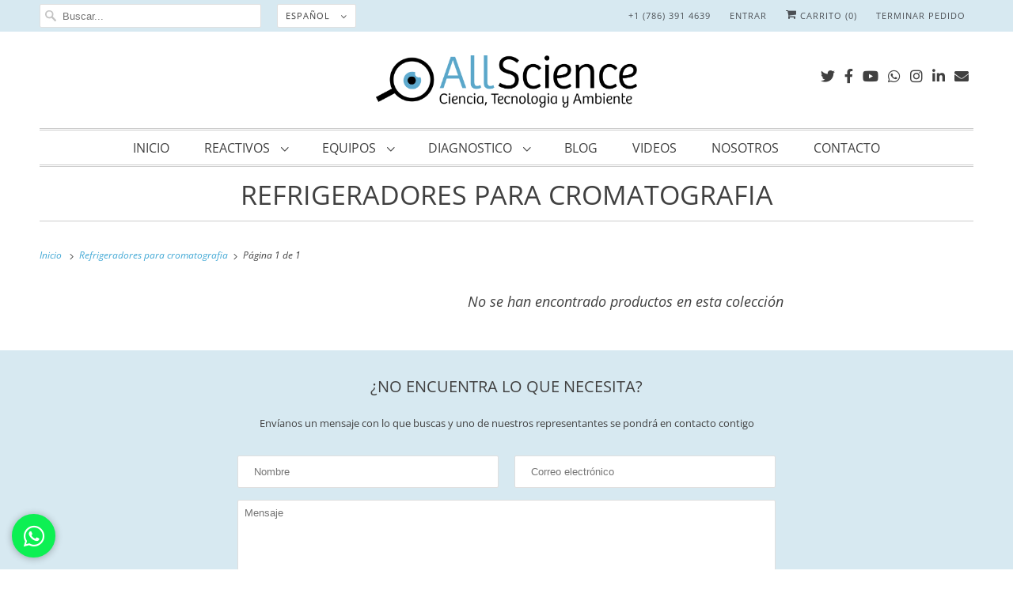

--- FILE ---
content_type: text/html; charset=utf-8
request_url: https://www.e-allscience.com/collections/refrigeradores-para-cromatografia
body_size: 28914
content:
<!DOCTYPE html>
<html class="no-js no-touch" lang="es">
  <head>
    <meta charset="utf-8">
    <meta http-equiv="cleartype" content="on">
    <meta name="robots" content="index,follow">
    <script src="https://kit.fontawesome.com/aba751ad36.js" crossorigin="anonymous"></script>

    
    <title>Refrigeradores para cromatografia - AllScience</title>

    

    

<meta name="author" content="AllScience">
<meta property="og:url" content="https://www.e-allscience.com/collections/refrigeradores-para-cromatografia">
<meta property="og:site_name" content="AllScience">




  <meta property="og:type" content="product.group">
  <meta property="og:title" content="Refrigeradores para cromatografia">
  
    
  <meta property="og:image" content="https://www.e-allscience.com/cdn/shopifycloud/storefront/assets/no-image-2048-a2addb12_1200x.gif">
  <meta property="og:image:secure_url" content="https://www.e-allscience.com/cdn/shopifycloud/storefront/assets/no-image-2048-a2addb12_1200x.gif">
  <meta property="og:image:width" content="">
  <meta property="og:image:height" content="">

  
  
    
  <meta property="og:image" content="https://www.e-allscience.com/cdn/shopifycloud/storefront/assets/no-image-2048-a2addb12_1200x.gif">
  <meta property="og:image:secure_url" content="https://www.e-allscience.com/cdn/shopifycloud/storefront/assets/no-image-2048-a2addb12_1200x.gif">
  <meta property="og:image:width" content="">
  <meta property="og:image:height" content="">

  






  <meta name="twitter:site" content="@https://x.com/Allscience1">

<meta name="twitter:card" content="summary">



    

    

    <!-- Mobile Specific Metas -->
    <meta name="HandheldFriendly" content="True">
    <meta name="MobileOptimized" content="320">
    <meta name="viewport" content="width=device-width,initial-scale=1">
    <meta name="theme-color" content="#ffffff">

    <!-- Preconnect Domains -->
    <link rel="preconnect" href="https://cdn.shopify.com" crossorigin>
    <link rel="preconnect" href="https://fonts.shopify.com" crossorigin>
    <link rel="preconnect" href="https://monorail-edge.shopifysvc.com">

    <!-- Preload Assets -->
    <link rel="preload" href="//www.e-allscience.com/cdn/shop/t/11/assets/vendors.js?v=144919140039296097911658333494" as="script">
    <link rel="preload" href="//www.e-allscience.com/cdn/shop/t/11/assets/fancybox.css?v=30466120580444283401658333494" as="style">
    <link rel="preload" href="//www.e-allscience.com/cdn/shop/t/11/assets/styles.css?v=78988557534476775931762100713" as="style">
    <link rel="preload" href="//www.e-allscience.com/cdn/shop/t/11/assets/app.js?v=8908513304022471331658333494" as="script">

    <!-- Stylesheet for Fancybox library -->
    <link href="//www.e-allscience.com/cdn/shop/t/11/assets/fancybox.css?v=30466120580444283401658333494" rel="stylesheet" type="text/css" media="all" />

    <!-- Stylesheets for Responsive -->
    <link href="//www.e-allscience.com/cdn/shop/t/11/assets/styles.css?v=78988557534476775931762100713" rel="stylesheet" type="text/css" media="all" />

    <!-- Icons -->
    
      <link rel="shortcut icon" type="image/x-icon" href="//www.e-allscience.com/cdn/shop/files/lupa_180x180.png?v=1614318104">
      <link rel="apple-touch-icon" href="//www.e-allscience.com/cdn/shop/files/lupa_180x180.png?v=1614318104"/>
      <link rel="apple-touch-icon" sizes="72x72" href="//www.e-allscience.com/cdn/shop/files/lupa_72x72.png?v=1614318104"/>
      <link rel="apple-touch-icon" sizes="114x114" href="//www.e-allscience.com/cdn/shop/files/lupa_114x114.png?v=1614318104"/>
      <link rel="apple-touch-icon" sizes="180x180" href="//www.e-allscience.com/cdn/shop/files/lupa_180x180.png?v=1614318104"/>
      <link rel="apple-touch-icon" sizes="228x228" href="//www.e-allscience.com/cdn/shop/files/lupa_228x228.png?v=1614318104"/>
    
      <link rel="canonical" href="https://www.e-allscience.com/collections/refrigeradores-para-cromatografia"/>

    

    
      <script src="/services/javascripts/countries.js" defer></script>
    

    
    <script>
      window.PXUTheme = window.PXUTheme || {};
      window.PXUTheme.version = '8.0.1';
      window.PXUTheme.name = 'Responsive';
    </script>
    

    <!-- Google tag (gtag.js) -->
    <script async src="https://www.googletagmanager.com/gtag/js?id=AW-16912539175"></script>
    <script>
      window.dataLayer = window.dataLayer || [];
      function gtag(){dataLayer.push(arguments);}
      gtag('js', new Date());

      gtag('config', 'AW-16912539175');
    </script>

    <script>
      
window.PXUTheme = window.PXUTheme || {};


window.PXUTheme.theme_settings = {};
window.PXUTheme.theme_settings.primary_locale = "true";
window.PXUTheme.theme_settings.current_locale = "es";
window.PXUTheme.theme_settings.shop_url = "/";


window.PXUTheme.theme_settings.newsletter_popup = false;
window.PXUTheme.theme_settings.newsletter_popup_days = "2";
window.PXUTheme.theme_settings.newsletter_popup_mobile = true;
window.PXUTheme.theme_settings.newsletter_popup_seconds = 8;


window.PXUTheme.theme_settings.search_option = "product,page,article";
window.PXUTheme.theme_settings.search_items_to_display = 5;
window.PXUTheme.theme_settings.enable_autocomplete = true;


window.PXUTheme.theme_settings.free_text = "Request a Quote";


window.PXUTheme.theme_settings.product_form_style = "swatches";
window.PXUTheme.theme_settings.display_inventory_left = false;
window.PXUTheme.theme_settings.limit_quantity = false;
window.PXUTheme.theme_settings.inventory_threshold = 10;
window.PXUTheme.theme_settings.free_price_text = "Request a Quote";


window.PXUTheme.theme_settings.collection_swatches = false;
window.PXUTheme.theme_settings.collection_secondary_image = true;


window.PXUTheme.theme_settings.cart_action = "ajax";
window.PXUTheme.theme_settings.collection_secondary_image = true;
window.PXUTheme.theme_settings.display_tos_checkbox = false;
window.PXUTheme.theme_settings.tos_richtext = "\u003cp\u003eI Agree with the Terms \u0026 Conditions\u003c\/p\u003e";


window.PXUTheme.translation = {};


window.PXUTheme.translation.newsletter_success_text = "¡Gracias por unirte a nuestra lista de correo!";


window.PXUTheme.translation.menu = "Menú";


window.PXUTheme.translation.agree_to_terms_warning = "Usted debe estar de acuerdo con los términos y condiciones de pago y envío.";
window.PXUTheme.translation.cart_discount = "Descuento";
window.PXUTheme.translation.edit_cart = "Editar carrito";
window.PXUTheme.translation.add_to_cart_success = "Adicional";
window.PXUTheme.translation.agree_to_terms_html = "Estoy de acuerdo con los Términos y condiciones";
window.PXUTheme.translation.checkout = "Terminar pedido";
window.PXUTheme.translation.or = "o";
window.PXUTheme.translation.continue_shopping = "Seguir comprado";
window.PXUTheme.translation.no_shipping_destination = "No enviamos a este destino.";
window.PXUTheme.translation.additional_rate = "Hay una tarifa de envío disponible para";
window.PXUTheme.translation.additional_rate_at = "en";
window.PXUTheme.translation.additional_rates_part_1 = "Hay";
window.PXUTheme.translation.additional_rates_part_2 = "tarifas de envío disponibles para";
window.PXUTheme.translation.additional_rates_part_3 = "empezando por";


window.PXUTheme.translation.product_add_to_cart_success = "Adicional";
window.PXUTheme.translation.product_add_to_cart = "Añadir a la cesta";
window.PXUTheme.translation.product_notify_form_email = "Introduce tu dirección de correo electrónico...";
window.PXUTheme.translation.product_notify_form_send = "Enviar";
window.PXUTheme.translation.items_left_count_one = "artículo queda";
window.PXUTheme.translation.items_left_count_other = "artículos quedan";
window.PXUTheme.translation.product_sold_out = "Vendido";
window.PXUTheme.translation.product_unavailable = "No disponible";
window.PXUTheme.translation.product_notify_form_success = "¡Gracias! ¡Te avisaremos cuando el producto esté disponible!";
window.PXUTheme.translation.product_from = "de";


window.PXUTheme.translation.search = "Buscar";
window.PXUTheme.translation.all_results = "Ver todos los resultados";
window.PXUTheme.translation.no_results = "No se encontraron resultados.";


window.PXUTheme.currency = {};


window.PXUTheme.currency.shop_currency = "USD";
window.PXUTheme.currency.default_currency = "USD";
window.PXUTheme.currency.display_format = "money_format";
window.PXUTheme.currency.money_format = "${{amount}}";
window.PXUTheme.currency.money_format_no_currency = "${{amount}}";
window.PXUTheme.currency.money_format_currency = "${{amount}} USD";
window.PXUTheme.currency.native_multi_currency = false;
window.PXUTheme.currency.shipping_calculator = true;
window.PXUTheme.currency.iso_code = "USD";
window.PXUTheme.currency.symbol = "$";


window.PXUTheme.media_queries = {};
window.PXUTheme.media_queries.small = window.matchMedia( "(max-width: 480px)" );
window.PXUTheme.media_queries.medium = window.matchMedia( "(max-width: 798px)" );
window.PXUTheme.media_queries.large = window.matchMedia( "(min-width: 799px)" );
window.PXUTheme.media_queries.larger = window.matchMedia( "(min-width: 960px)" );
window.PXUTheme.media_queries.xlarge = window.matchMedia( "(min-width: 1200px)" );
window.PXUTheme.media_queries.ie10 = window.matchMedia( "all and (-ms-high-contrast: none), (-ms-high-contrast: active)" );
window.PXUTheme.media_queries.tablet = window.matchMedia( "only screen and (min-width: 799px) and (max-width: 1024px)" );


window.PXUTheme.routes = window.PXUTheme.routes || {};
window.PXUTheme.routes.root_url = "/";
window.PXUTheme.routes.search_url = "/search";
window.PXUTheme.routes.cart_url = "/cart";
    </script>

    <script>
      document.documentElement.className=document.documentElement.className.replace(/\bno-js\b/,'js');
      if(window.Shopify&&window.Shopify.designMode)document.documentElement.className+=' in-theme-editor';
      if(('ontouchstart' in window)||window.DocumentTouch&&document instanceof DocumentTouch)document.documentElement.className=document.documentElement.className.replace(/\bno-touch\b/,'has-touch');
    </script>

    <script src="//www.e-allscience.com/cdn/shop/t/11/assets/vendors.js?v=144919140039296097911658333494" defer></script>
    <script src="//www.e-allscience.com/cdn/shop/t/11/assets/app.js?v=8908513304022471331658333494" defer></script>

    <script>window.performance && window.performance.mark && window.performance.mark('shopify.content_for_header.start');</script><meta id="shopify-digital-wallet" name="shopify-digital-wallet" content="/1830411/digital_wallets/dialog">
<link rel="alternate" type="application/atom+xml" title="Feed" href="/collections/refrigeradores-para-cromatografia.atom" />
<link rel="alternate" hreflang="x-default" href="https://www.e-allscience.com/collections/refrigeradores-para-cromatografia">
<link rel="alternate" hreflang="es" href="https://www.e-allscience.com/collections/refrigeradores-para-cromatografia">
<link rel="alternate" hreflang="en" href="https://www.e-allscience.com/en/collections/refrigeradores-para-cromatografia">
<link rel="alternate" hreflang="pt" href="https://www.e-allscience.com/pt/collections/refrigeradores-para-cromatografia">
<link rel="alternate" type="application/json+oembed" href="https://www.e-allscience.com/collections/refrigeradores-para-cromatografia.oembed">
<script async="async" src="/checkouts/internal/preloads.js?locale=es-US"></script>
<script id="shopify-features" type="application/json">{"accessToken":"411b1612888f8c437491c159e9294457","betas":["rich-media-storefront-analytics"],"domain":"www.e-allscience.com","predictiveSearch":true,"shopId":1830411,"locale":"es"}</script>
<script>var Shopify = Shopify || {};
Shopify.shop = "allscience.myshopify.com";
Shopify.locale = "es";
Shopify.currency = {"active":"USD","rate":"1.0"};
Shopify.country = "US";
Shopify.theme = {"name":"Responsive V8.0.1","id":123194474579,"schema_name":"Responsive","schema_version":"8.0.1","theme_store_id":304,"role":"main"};
Shopify.theme.handle = "null";
Shopify.theme.style = {"id":null,"handle":null};
Shopify.cdnHost = "www.e-allscience.com/cdn";
Shopify.routes = Shopify.routes || {};
Shopify.routes.root = "/";</script>
<script type="module">!function(o){(o.Shopify=o.Shopify||{}).modules=!0}(window);</script>
<script>!function(o){function n(){var o=[];function n(){o.push(Array.prototype.slice.apply(arguments))}return n.q=o,n}var t=o.Shopify=o.Shopify||{};t.loadFeatures=n(),t.autoloadFeatures=n()}(window);</script>
<script id="shop-js-analytics" type="application/json">{"pageType":"collection"}</script>
<script defer="defer" async type="module" src="//www.e-allscience.com/cdn/shopifycloud/shop-js/modules/v2/client.init-shop-cart-sync_2Gr3Q33f.es.esm.js"></script>
<script defer="defer" async type="module" src="//www.e-allscience.com/cdn/shopifycloud/shop-js/modules/v2/chunk.common_noJfOIa7.esm.js"></script>
<script defer="defer" async type="module" src="//www.e-allscience.com/cdn/shopifycloud/shop-js/modules/v2/chunk.modal_Deo2FJQo.esm.js"></script>
<script type="module">
  await import("//www.e-allscience.com/cdn/shopifycloud/shop-js/modules/v2/client.init-shop-cart-sync_2Gr3Q33f.es.esm.js");
await import("//www.e-allscience.com/cdn/shopifycloud/shop-js/modules/v2/chunk.common_noJfOIa7.esm.js");
await import("//www.e-allscience.com/cdn/shopifycloud/shop-js/modules/v2/chunk.modal_Deo2FJQo.esm.js");

  window.Shopify.SignInWithShop?.initShopCartSync?.({"fedCMEnabled":true,"windoidEnabled":true});

</script>
<script>(function() {
  var isLoaded = false;
  function asyncLoad() {
    if (isLoaded) return;
    isLoaded = true;
    var urls = ["https:\/\/front.optimonk.com\/public\/12470\/shopify\/preload.js?shop=allscience.myshopify.com"];
    for (var i = 0; i < urls.length; i++) {
      var s = document.createElement('script');
      s.type = 'text/javascript';
      s.async = true;
      s.src = urls[i];
      var x = document.getElementsByTagName('script')[0];
      x.parentNode.insertBefore(s, x);
    }
  };
  if(window.attachEvent) {
    window.attachEvent('onload', asyncLoad);
  } else {
    window.addEventListener('load', asyncLoad, false);
  }
})();</script>
<script id="__st">var __st={"a":1830411,"offset":-18000,"reqid":"2103cfeb-a300-43d1-b775-4816838f7224-1769060948","pageurl":"www.e-allscience.com\/collections\/refrigeradores-para-cromatografia","u":"026f8a1e5365","p":"collection","rtyp":"collection","rid":422028938};</script>
<script>window.ShopifyPaypalV4VisibilityTracking = true;</script>
<script id="captcha-bootstrap">!function(){'use strict';const t='contact',e='account',n='new_comment',o=[[t,t],['blogs',n],['comments',n],[t,'customer']],c=[[e,'customer_login'],[e,'guest_login'],[e,'recover_customer_password'],[e,'create_customer']],r=t=>t.map((([t,e])=>`form[action*='/${t}']:not([data-nocaptcha='true']) input[name='form_type'][value='${e}']`)).join(','),a=t=>()=>t?[...document.querySelectorAll(t)].map((t=>t.form)):[];function s(){const t=[...o],e=r(t);return a(e)}const i='password',u='form_key',d=['recaptcha-v3-token','g-recaptcha-response','h-captcha-response',i],f=()=>{try{return window.sessionStorage}catch{return}},m='__shopify_v',_=t=>t.elements[u];function p(t,e,n=!1){try{const o=window.sessionStorage,c=JSON.parse(o.getItem(e)),{data:r}=function(t){const{data:e,action:n}=t;return t[m]||n?{data:e,action:n}:{data:t,action:n}}(c);for(const[e,n]of Object.entries(r))t.elements[e]&&(t.elements[e].value=n);n&&o.removeItem(e)}catch(o){console.error('form repopulation failed',{error:o})}}const l='form_type',E='cptcha';function T(t){t.dataset[E]=!0}const w=window,h=w.document,L='Shopify',v='ce_forms',y='captcha';let A=!1;((t,e)=>{const n=(g='f06e6c50-85a8-45c8-87d0-21a2b65856fe',I='https://cdn.shopify.com/shopifycloud/storefront-forms-hcaptcha/ce_storefront_forms_captcha_hcaptcha.v1.5.2.iife.js',D={infoText:'Protegido por hCaptcha',privacyText:'Privacidad',termsText:'Términos'},(t,e,n)=>{const o=w[L][v],c=o.bindForm;if(c)return c(t,g,e,D).then(n);var r;o.q.push([[t,g,e,D],n]),r=I,A||(h.body.append(Object.assign(h.createElement('script'),{id:'captcha-provider',async:!0,src:r})),A=!0)});var g,I,D;w[L]=w[L]||{},w[L][v]=w[L][v]||{},w[L][v].q=[],w[L][y]=w[L][y]||{},w[L][y].protect=function(t,e){n(t,void 0,e),T(t)},Object.freeze(w[L][y]),function(t,e,n,w,h,L){const[v,y,A,g]=function(t,e,n){const i=e?o:[],u=t?c:[],d=[...i,...u],f=r(d),m=r(i),_=r(d.filter((([t,e])=>n.includes(e))));return[a(f),a(m),a(_),s()]}(w,h,L),I=t=>{const e=t.target;return e instanceof HTMLFormElement?e:e&&e.form},D=t=>v().includes(t);t.addEventListener('submit',(t=>{const e=I(t);if(!e)return;const n=D(e)&&!e.dataset.hcaptchaBound&&!e.dataset.recaptchaBound,o=_(e),c=g().includes(e)&&(!o||!o.value);(n||c)&&t.preventDefault(),c&&!n&&(function(t){try{if(!f())return;!function(t){const e=f();if(!e)return;const n=_(t);if(!n)return;const o=n.value;o&&e.removeItem(o)}(t);const e=Array.from(Array(32),(()=>Math.random().toString(36)[2])).join('');!function(t,e){_(t)||t.append(Object.assign(document.createElement('input'),{type:'hidden',name:u})),t.elements[u].value=e}(t,e),function(t,e){const n=f();if(!n)return;const o=[...t.querySelectorAll(`input[type='${i}']`)].map((({name:t})=>t)),c=[...d,...o],r={};for(const[a,s]of new FormData(t).entries())c.includes(a)||(r[a]=s);n.setItem(e,JSON.stringify({[m]:1,action:t.action,data:r}))}(t,e)}catch(e){console.error('failed to persist form',e)}}(e),e.submit())}));const S=(t,e)=>{t&&!t.dataset[E]&&(n(t,e.some((e=>e===t))),T(t))};for(const o of['focusin','change'])t.addEventListener(o,(t=>{const e=I(t);D(e)&&S(e,y())}));const B=e.get('form_key'),M=e.get(l),P=B&&M;t.addEventListener('DOMContentLoaded',(()=>{const t=y();if(P)for(const e of t)e.elements[l].value===M&&p(e,B);[...new Set([...A(),...v().filter((t=>'true'===t.dataset.shopifyCaptcha))])].forEach((e=>S(e,t)))}))}(h,new URLSearchParams(w.location.search),n,t,e,['guest_login'])})(!0,!0)}();</script>
<script integrity="sha256-4kQ18oKyAcykRKYeNunJcIwy7WH5gtpwJnB7kiuLZ1E=" data-source-attribution="shopify.loadfeatures" defer="defer" src="//www.e-allscience.com/cdn/shopifycloud/storefront/assets/storefront/load_feature-a0a9edcb.js" crossorigin="anonymous"></script>
<script data-source-attribution="shopify.dynamic_checkout.dynamic.init">var Shopify=Shopify||{};Shopify.PaymentButton=Shopify.PaymentButton||{isStorefrontPortableWallets:!0,init:function(){window.Shopify.PaymentButton.init=function(){};var t=document.createElement("script");t.src="https://www.e-allscience.com/cdn/shopifycloud/portable-wallets/latest/portable-wallets.es.js",t.type="module",document.head.appendChild(t)}};
</script>
<script data-source-attribution="shopify.dynamic_checkout.buyer_consent">
  function portableWalletsHideBuyerConsent(e){var t=document.getElementById("shopify-buyer-consent"),n=document.getElementById("shopify-subscription-policy-button");t&&n&&(t.classList.add("hidden"),t.setAttribute("aria-hidden","true"),n.removeEventListener("click",e))}function portableWalletsShowBuyerConsent(e){var t=document.getElementById("shopify-buyer-consent"),n=document.getElementById("shopify-subscription-policy-button");t&&n&&(t.classList.remove("hidden"),t.removeAttribute("aria-hidden"),n.addEventListener("click",e))}window.Shopify?.PaymentButton&&(window.Shopify.PaymentButton.hideBuyerConsent=portableWalletsHideBuyerConsent,window.Shopify.PaymentButton.showBuyerConsent=portableWalletsShowBuyerConsent);
</script>
<script data-source-attribution="shopify.dynamic_checkout.cart.bootstrap">document.addEventListener("DOMContentLoaded",(function(){function t(){return document.querySelector("shopify-accelerated-checkout-cart, shopify-accelerated-checkout")}if(t())Shopify.PaymentButton.init();else{new MutationObserver((function(e,n){t()&&(Shopify.PaymentButton.init(),n.disconnect())})).observe(document.body,{childList:!0,subtree:!0})}}));
</script>

<script>window.performance && window.performance.mark && window.performance.mark('shopify.content_for_header.end');</script>

    <noscript>
      <style>
        .slides > li:first-child {display: block;}
        .image__fallback {
          width: 100vw;
          display: block !important;
          max-width: 100vw !important;
          margin-bottom: 0;
        }
        .no-js-only {
          display: inherit !important;
        }
        .icon-cart.cart-button {
          display: none;
        }
        .lazyload {
          opacity: 1;
          -webkit-filter: blur(0);
          filter: blur(0);
        }
        .animate_right,
        .animate_left,
        .animate_up,
        .animate_down {
          opacity: 1;
        }
        .product_section .product_form {
          opacity: 1;
        }
        .multi_select,
        form .select {
          display: block !important;
        }
        .swatch_options {
          display: none;
        }
        .image-element__wrap {
          display: none;
        }
      </style>
    </noscript>

  <script>
!function(f,b,e,v,n,t,s)
{if(f.fbq)return;n=f.fbq=function(){n.callMethod?
n.callMethod.apply(n,arguments):n.queue.push(arguments)};
if(!f._fbq)f._fbq=n;n.push=n;n.loaded=!0;n.version='2.0';
n.queue=[];t=b.createElement(e);t.async=!0;
t.src=v;s=b.getElementsByTagName(e)[0];
s.parentNode.insertBefore(t,s)}(window, document,'script',
'https://connect.facebook.net/en_US/fbevents.js');
fbq('init', '767506084609285');
fbq('track', 'PageView');
</script>
<noscript><img height="1" width="1" style="display:none"
src="https://www.facebook.com/tr?id=767506084609285&ev=PageView&noscript=1"
/></noscript>
<!-- End Meta Pixel Code -->
  










<link href="https://monorail-edge.shopifysvc.com" rel="dns-prefetch">
<script>(function(){if ("sendBeacon" in navigator && "performance" in window) {try {var session_token_from_headers = performance.getEntriesByType('navigation')[0].serverTiming.find(x => x.name == '_s').description;} catch {var session_token_from_headers = undefined;}var session_cookie_matches = document.cookie.match(/_shopify_s=([^;]*)/);var session_token_from_cookie = session_cookie_matches && session_cookie_matches.length === 2 ? session_cookie_matches[1] : "";var session_token = session_token_from_headers || session_token_from_cookie || "";function handle_abandonment_event(e) {var entries = performance.getEntries().filter(function(entry) {return /monorail-edge.shopifysvc.com/.test(entry.name);});if (!window.abandonment_tracked && entries.length === 0) {window.abandonment_tracked = true;var currentMs = Date.now();var navigation_start = performance.timing.navigationStart;var payload = {shop_id: 1830411,url: window.location.href,navigation_start,duration: currentMs - navigation_start,session_token,page_type: "collection"};window.navigator.sendBeacon("https://monorail-edge.shopifysvc.com/v1/produce", JSON.stringify({schema_id: "online_store_buyer_site_abandonment/1.1",payload: payload,metadata: {event_created_at_ms: currentMs,event_sent_at_ms: currentMs}}));}}window.addEventListener('pagehide', handle_abandonment_event);}}());</script>
<script id="web-pixels-manager-setup">(function e(e,d,r,n,o){if(void 0===o&&(o={}),!Boolean(null===(a=null===(i=window.Shopify)||void 0===i?void 0:i.analytics)||void 0===a?void 0:a.replayQueue)){var i,a;window.Shopify=window.Shopify||{};var t=window.Shopify;t.analytics=t.analytics||{};var s=t.analytics;s.replayQueue=[],s.publish=function(e,d,r){return s.replayQueue.push([e,d,r]),!0};try{self.performance.mark("wpm:start")}catch(e){}var l=function(){var e={modern:/Edge?\/(1{2}[4-9]|1[2-9]\d|[2-9]\d{2}|\d{4,})\.\d+(\.\d+|)|Firefox\/(1{2}[4-9]|1[2-9]\d|[2-9]\d{2}|\d{4,})\.\d+(\.\d+|)|Chrom(ium|e)\/(9{2}|\d{3,})\.\d+(\.\d+|)|(Maci|X1{2}).+ Version\/(15\.\d+|(1[6-9]|[2-9]\d|\d{3,})\.\d+)([,.]\d+|)( \(\w+\)|)( Mobile\/\w+|) Safari\/|Chrome.+OPR\/(9{2}|\d{3,})\.\d+\.\d+|(CPU[ +]OS|iPhone[ +]OS|CPU[ +]iPhone|CPU IPhone OS|CPU iPad OS)[ +]+(15[._]\d+|(1[6-9]|[2-9]\d|\d{3,})[._]\d+)([._]\d+|)|Android:?[ /-](13[3-9]|1[4-9]\d|[2-9]\d{2}|\d{4,})(\.\d+|)(\.\d+|)|Android.+Firefox\/(13[5-9]|1[4-9]\d|[2-9]\d{2}|\d{4,})\.\d+(\.\d+|)|Android.+Chrom(ium|e)\/(13[3-9]|1[4-9]\d|[2-9]\d{2}|\d{4,})\.\d+(\.\d+|)|SamsungBrowser\/([2-9]\d|\d{3,})\.\d+/,legacy:/Edge?\/(1[6-9]|[2-9]\d|\d{3,})\.\d+(\.\d+|)|Firefox\/(5[4-9]|[6-9]\d|\d{3,})\.\d+(\.\d+|)|Chrom(ium|e)\/(5[1-9]|[6-9]\d|\d{3,})\.\d+(\.\d+|)([\d.]+$|.*Safari\/(?![\d.]+ Edge\/[\d.]+$))|(Maci|X1{2}).+ Version\/(10\.\d+|(1[1-9]|[2-9]\d|\d{3,})\.\d+)([,.]\d+|)( \(\w+\)|)( Mobile\/\w+|) Safari\/|Chrome.+OPR\/(3[89]|[4-9]\d|\d{3,})\.\d+\.\d+|(CPU[ +]OS|iPhone[ +]OS|CPU[ +]iPhone|CPU IPhone OS|CPU iPad OS)[ +]+(10[._]\d+|(1[1-9]|[2-9]\d|\d{3,})[._]\d+)([._]\d+|)|Android:?[ /-](13[3-9]|1[4-9]\d|[2-9]\d{2}|\d{4,})(\.\d+|)(\.\d+|)|Mobile Safari.+OPR\/([89]\d|\d{3,})\.\d+\.\d+|Android.+Firefox\/(13[5-9]|1[4-9]\d|[2-9]\d{2}|\d{4,})\.\d+(\.\d+|)|Android.+Chrom(ium|e)\/(13[3-9]|1[4-9]\d|[2-9]\d{2}|\d{4,})\.\d+(\.\d+|)|Android.+(UC? ?Browser|UCWEB|U3)[ /]?(15\.([5-9]|\d{2,})|(1[6-9]|[2-9]\d|\d{3,})\.\d+)\.\d+|SamsungBrowser\/(5\.\d+|([6-9]|\d{2,})\.\d+)|Android.+MQ{2}Browser\/(14(\.(9|\d{2,})|)|(1[5-9]|[2-9]\d|\d{3,})(\.\d+|))(\.\d+|)|K[Aa][Ii]OS\/(3\.\d+|([4-9]|\d{2,})\.\d+)(\.\d+|)/},d=e.modern,r=e.legacy,n=navigator.userAgent;return n.match(d)?"modern":n.match(r)?"legacy":"unknown"}(),u="modern"===l?"modern":"legacy",c=(null!=n?n:{modern:"",legacy:""})[u],f=function(e){return[e.baseUrl,"/wpm","/b",e.hashVersion,"modern"===e.buildTarget?"m":"l",".js"].join("")}({baseUrl:d,hashVersion:r,buildTarget:u}),m=function(e){var d=e.version,r=e.bundleTarget,n=e.surface,o=e.pageUrl,i=e.monorailEndpoint;return{emit:function(e){var a=e.status,t=e.errorMsg,s=(new Date).getTime(),l=JSON.stringify({metadata:{event_sent_at_ms:s},events:[{schema_id:"web_pixels_manager_load/3.1",payload:{version:d,bundle_target:r,page_url:o,status:a,surface:n,error_msg:t},metadata:{event_created_at_ms:s}}]});if(!i)return console&&console.warn&&console.warn("[Web Pixels Manager] No Monorail endpoint provided, skipping logging."),!1;try{return self.navigator.sendBeacon.bind(self.navigator)(i,l)}catch(e){}var u=new XMLHttpRequest;try{return u.open("POST",i,!0),u.setRequestHeader("Content-Type","text/plain"),u.send(l),!0}catch(e){return console&&console.warn&&console.warn("[Web Pixels Manager] Got an unhandled error while logging to Monorail."),!1}}}}({version:r,bundleTarget:l,surface:e.surface,pageUrl:self.location.href,monorailEndpoint:e.monorailEndpoint});try{o.browserTarget=l,function(e){var d=e.src,r=e.async,n=void 0===r||r,o=e.onload,i=e.onerror,a=e.sri,t=e.scriptDataAttributes,s=void 0===t?{}:t,l=document.createElement("script"),u=document.querySelector("head"),c=document.querySelector("body");if(l.async=n,l.src=d,a&&(l.integrity=a,l.crossOrigin="anonymous"),s)for(var f in s)if(Object.prototype.hasOwnProperty.call(s,f))try{l.dataset[f]=s[f]}catch(e){}if(o&&l.addEventListener("load",o),i&&l.addEventListener("error",i),u)u.appendChild(l);else{if(!c)throw new Error("Did not find a head or body element to append the script");c.appendChild(l)}}({src:f,async:!0,onload:function(){if(!function(){var e,d;return Boolean(null===(d=null===(e=window.Shopify)||void 0===e?void 0:e.analytics)||void 0===d?void 0:d.initialized)}()){var d=window.webPixelsManager.init(e)||void 0;if(d){var r=window.Shopify.analytics;r.replayQueue.forEach((function(e){var r=e[0],n=e[1],o=e[2];d.publishCustomEvent(r,n,o)})),r.replayQueue=[],r.publish=d.publishCustomEvent,r.visitor=d.visitor,r.initialized=!0}}},onerror:function(){return m.emit({status:"failed",errorMsg:"".concat(f," has failed to load")})},sri:function(e){var d=/^sha384-[A-Za-z0-9+/=]+$/;return"string"==typeof e&&d.test(e)}(c)?c:"",scriptDataAttributes:o}),m.emit({status:"loading"})}catch(e){m.emit({status:"failed",errorMsg:(null==e?void 0:e.message)||"Unknown error"})}}})({shopId: 1830411,storefrontBaseUrl: "https://www.e-allscience.com",extensionsBaseUrl: "https://extensions.shopifycdn.com/cdn/shopifycloud/web-pixels-manager",monorailEndpoint: "https://monorail-edge.shopifysvc.com/unstable/produce_batch",surface: "storefront-renderer",enabledBetaFlags: ["2dca8a86"],webPixelsConfigList: [{"id":"88014931","eventPayloadVersion":"v1","runtimeContext":"LAX","scriptVersion":"1","type":"CUSTOM","privacyPurposes":["ANALYTICS"],"name":"Google Analytics tag (migrated)"},{"id":"shopify-app-pixel","configuration":"{}","eventPayloadVersion":"v1","runtimeContext":"STRICT","scriptVersion":"0450","apiClientId":"shopify-pixel","type":"APP","privacyPurposes":["ANALYTICS","MARKETING"]},{"id":"shopify-custom-pixel","eventPayloadVersion":"v1","runtimeContext":"LAX","scriptVersion":"0450","apiClientId":"shopify-pixel","type":"CUSTOM","privacyPurposes":["ANALYTICS","MARKETING"]}],isMerchantRequest: false,initData: {"shop":{"name":"AllScience","paymentSettings":{"currencyCode":"USD"},"myshopifyDomain":"allscience.myshopify.com","countryCode":"US","storefrontUrl":"https:\/\/www.e-allscience.com"},"customer":null,"cart":null,"checkout":null,"productVariants":[],"purchasingCompany":null},},"https://www.e-allscience.com/cdn","fcfee988w5aeb613cpc8e4bc33m6693e112",{"modern":"","legacy":""},{"shopId":"1830411","storefrontBaseUrl":"https:\/\/www.e-allscience.com","extensionBaseUrl":"https:\/\/extensions.shopifycdn.com\/cdn\/shopifycloud\/web-pixels-manager","surface":"storefront-renderer","enabledBetaFlags":"[\"2dca8a86\"]","isMerchantRequest":"false","hashVersion":"fcfee988w5aeb613cpc8e4bc33m6693e112","publish":"custom","events":"[[\"page_viewed\",{}],[\"collection_viewed\",{\"collection\":{\"id\":\"422028938\",\"title\":\"Refrigeradores para cromatografia\",\"productVariants\":[]}}]]"});</script><script>
  window.ShopifyAnalytics = window.ShopifyAnalytics || {};
  window.ShopifyAnalytics.meta = window.ShopifyAnalytics.meta || {};
  window.ShopifyAnalytics.meta.currency = 'USD';
  var meta = {"products":[],"page":{"pageType":"collection","resourceType":"collection","resourceId":422028938,"requestId":"2103cfeb-a300-43d1-b775-4816838f7224-1769060948"}};
  for (var attr in meta) {
    window.ShopifyAnalytics.meta[attr] = meta[attr];
  }
</script>
<script class="analytics">
  (function () {
    var customDocumentWrite = function(content) {
      var jquery = null;

      if (window.jQuery) {
        jquery = window.jQuery;
      } else if (window.Checkout && window.Checkout.$) {
        jquery = window.Checkout.$;
      }

      if (jquery) {
        jquery('body').append(content);
      }
    };

    var hasLoggedConversion = function(token) {
      if (token) {
        return document.cookie.indexOf('loggedConversion=' + token) !== -1;
      }
      return false;
    }

    var setCookieIfConversion = function(token) {
      if (token) {
        var twoMonthsFromNow = new Date(Date.now());
        twoMonthsFromNow.setMonth(twoMonthsFromNow.getMonth() + 2);

        document.cookie = 'loggedConversion=' + token + '; expires=' + twoMonthsFromNow;
      }
    }

    var trekkie = window.ShopifyAnalytics.lib = window.trekkie = window.trekkie || [];
    if (trekkie.integrations) {
      return;
    }
    trekkie.methods = [
      'identify',
      'page',
      'ready',
      'track',
      'trackForm',
      'trackLink'
    ];
    trekkie.factory = function(method) {
      return function() {
        var args = Array.prototype.slice.call(arguments);
        args.unshift(method);
        trekkie.push(args);
        return trekkie;
      };
    };
    for (var i = 0; i < trekkie.methods.length; i++) {
      var key = trekkie.methods[i];
      trekkie[key] = trekkie.factory(key);
    }
    trekkie.load = function(config) {
      trekkie.config = config || {};
      trekkie.config.initialDocumentCookie = document.cookie;
      var first = document.getElementsByTagName('script')[0];
      var script = document.createElement('script');
      script.type = 'text/javascript';
      script.onerror = function(e) {
        var scriptFallback = document.createElement('script');
        scriptFallback.type = 'text/javascript';
        scriptFallback.onerror = function(error) {
                var Monorail = {
      produce: function produce(monorailDomain, schemaId, payload) {
        var currentMs = new Date().getTime();
        var event = {
          schema_id: schemaId,
          payload: payload,
          metadata: {
            event_created_at_ms: currentMs,
            event_sent_at_ms: currentMs
          }
        };
        return Monorail.sendRequest("https://" + monorailDomain + "/v1/produce", JSON.stringify(event));
      },
      sendRequest: function sendRequest(endpointUrl, payload) {
        // Try the sendBeacon API
        if (window && window.navigator && typeof window.navigator.sendBeacon === 'function' && typeof window.Blob === 'function' && !Monorail.isIos12()) {
          var blobData = new window.Blob([payload], {
            type: 'text/plain'
          });

          if (window.navigator.sendBeacon(endpointUrl, blobData)) {
            return true;
          } // sendBeacon was not successful

        } // XHR beacon

        var xhr = new XMLHttpRequest();

        try {
          xhr.open('POST', endpointUrl);
          xhr.setRequestHeader('Content-Type', 'text/plain');
          xhr.send(payload);
        } catch (e) {
          console.log(e);
        }

        return false;
      },
      isIos12: function isIos12() {
        return window.navigator.userAgent.lastIndexOf('iPhone; CPU iPhone OS 12_') !== -1 || window.navigator.userAgent.lastIndexOf('iPad; CPU OS 12_') !== -1;
      }
    };
    Monorail.produce('monorail-edge.shopifysvc.com',
      'trekkie_storefront_load_errors/1.1',
      {shop_id: 1830411,
      theme_id: 123194474579,
      app_name: "storefront",
      context_url: window.location.href,
      source_url: "//www.e-allscience.com/cdn/s/trekkie.storefront.1bbfab421998800ff09850b62e84b8915387986d.min.js"});

        };
        scriptFallback.async = true;
        scriptFallback.src = '//www.e-allscience.com/cdn/s/trekkie.storefront.1bbfab421998800ff09850b62e84b8915387986d.min.js';
        first.parentNode.insertBefore(scriptFallback, first);
      };
      script.async = true;
      script.src = '//www.e-allscience.com/cdn/s/trekkie.storefront.1bbfab421998800ff09850b62e84b8915387986d.min.js';
      first.parentNode.insertBefore(script, first);
    };
    trekkie.load(
      {"Trekkie":{"appName":"storefront","development":false,"defaultAttributes":{"shopId":1830411,"isMerchantRequest":null,"themeId":123194474579,"themeCityHash":"2444534300518750600","contentLanguage":"es","currency":"USD","eventMetadataId":"c8dca749-4683-491a-8bb4-8222d07e2c5b"},"isServerSideCookieWritingEnabled":true,"monorailRegion":"shop_domain","enabledBetaFlags":["65f19447"]},"Session Attribution":{},"S2S":{"facebookCapiEnabled":false,"source":"trekkie-storefront-renderer","apiClientId":580111}}
    );

    var loaded = false;
    trekkie.ready(function() {
      if (loaded) return;
      loaded = true;

      window.ShopifyAnalytics.lib = window.trekkie;

      var originalDocumentWrite = document.write;
      document.write = customDocumentWrite;
      try { window.ShopifyAnalytics.merchantGoogleAnalytics.call(this); } catch(error) {};
      document.write = originalDocumentWrite;

      window.ShopifyAnalytics.lib.page(null,{"pageType":"collection","resourceType":"collection","resourceId":422028938,"requestId":"2103cfeb-a300-43d1-b775-4816838f7224-1769060948","shopifyEmitted":true});

      var match = window.location.pathname.match(/checkouts\/(.+)\/(thank_you|post_purchase)/)
      var token = match? match[1]: undefined;
      if (!hasLoggedConversion(token)) {
        setCookieIfConversion(token);
        window.ShopifyAnalytics.lib.track("Viewed Product Category",{"currency":"USD","category":"Collection: refrigeradores-para-cromatografia","collectionName":"refrigeradores-para-cromatografia","collectionId":422028938,"nonInteraction":true},undefined,undefined,{"shopifyEmitted":true});
      }
    });


        var eventsListenerScript = document.createElement('script');
        eventsListenerScript.async = true;
        eventsListenerScript.src = "//www.e-allscience.com/cdn/shopifycloud/storefront/assets/shop_events_listener-3da45d37.js";
        document.getElementsByTagName('head')[0].appendChild(eventsListenerScript);

})();</script>
  <script>
  if (!window.ga || (window.ga && typeof window.ga !== 'function')) {
    window.ga = function ga() {
      (window.ga.q = window.ga.q || []).push(arguments);
      if (window.Shopify && window.Shopify.analytics && typeof window.Shopify.analytics.publish === 'function') {
        window.Shopify.analytics.publish("ga_stub_called", {}, {sendTo: "google_osp_migration"});
      }
      console.error("Shopify's Google Analytics stub called with:", Array.from(arguments), "\nSee https://help.shopify.com/manual/promoting-marketing/pixels/pixel-migration#google for more information.");
    };
    if (window.Shopify && window.Shopify.analytics && typeof window.Shopify.analytics.publish === 'function') {
      window.Shopify.analytics.publish("ga_stub_initialized", {}, {sendTo: "google_osp_migration"});
    }
  }
</script>
<script
  defer
  src="https://www.e-allscience.com/cdn/shopifycloud/perf-kit/shopify-perf-kit-3.0.4.min.js"
  data-application="storefront-renderer"
  data-shop-id="1830411"
  data-render-region="gcp-us-central1"
  data-page-type="collection"
  data-theme-instance-id="123194474579"
  data-theme-name="Responsive"
  data-theme-version="8.0.1"
  data-monorail-region="shop_domain"
  data-resource-timing-sampling-rate="10"
  data-shs="true"
  data-shs-beacon="true"
  data-shs-export-with-fetch="true"
  data-shs-logs-sample-rate="1"
  data-shs-beacon-endpoint="https://www.e-allscience.com/api/collect"
></script>
</head>

  <body class="collection"
        data-money-format="${{amount}}
"
        data-active-currency="USD"
        data-shop-url="/">

    
    <svg
      class="icon-star-reference"
      aria-hidden="true"
      focusable="false"
      role="presentation"
      xmlns="http://www.w3.org/2000/svg" width="20" height="20" viewBox="3 3 17 17" fill="none"
    >
      <symbol id="icon-star">
        <rect class="icon-star-background" width="20" height="20" fill="currentColor"/>
        <path d="M10 3L12.163 7.60778L17 8.35121L13.5 11.9359L14.326 17L10 14.6078L5.674 17L6.5 11.9359L3 8.35121L7.837 7.60778L10 3Z" stroke="currentColor" stroke-width="2" stroke-linecap="round" stroke-linejoin="round" fill="none"/>
      </symbol>
      <clipPath id="icon-star-clip">
        <path d="M10 3L12.163 7.60778L17 8.35121L13.5 11.9359L14.326 17L10 14.6078L5.674 17L6.5 11.9359L3 8.35121L7.837 7.60778L10 3Z" stroke="currentColor" stroke-width="2" stroke-linecap="round" stroke-linejoin="round"/>
      </clipPath>
    </svg>
    


    







    <div id="shopify-section-header" class="shopify-section shopify-section--header"> <script type="application/ld+json">
  {
    "@context": "http://schema.org",
    "@type": "Organization",
    "name": "AllScience",
    
      
      "logo": "https://www.e-allscience.com/cdn/shop/files/Allscience-logo-2212x445_2212x.png?v=1614318762",
    
    "sameAs": [
      "https://x.com/Allscience1",
      "https://facebook.com/AllscienceLLC",
      "",
      "https://www.instagram.com/allsciencellc",
      "",
      "",
      "https://www.youtube.com/user/AllScience1",
      "https://api.whatsapp.com/send?phone=13059058370"
    ],
    "url": "https://www.e-allscience.com"
  }
</script>

 





  <div class="search-enabled__overlay"></div>

<div class="top_bar top_bar--fixed-true announcementBar--false">
  <section class="section">
    <div class="container">
      
        <div class="one-fourth column medium-down--one-whole top_bar_search search__form" data-autocomplete-true>
          <form class="search" action="/search">
            <input type="hidden" name="type" value="product,page,article" />
            <input
              type="text"
              name="q"
              class="search_box"
              placeholder="Buscar..."
              value=""
              autocapitalize="off"
              autocomplete="off"
              autocorrect="off"
              aria-label="Buscar..."
            />
          </form>
        </div>
      

      
        <div class="currencies-switcher one-fourth column mobile_hidden">
          



  <div class="localization header-menu__disclosure">
    <div class="selectors-form__wrap"><noscript><form method="post" action="/localization" id="localization_form" accept-charset="UTF-8" class="selectors-form" enctype="multipart/form-data"><input type="hidden" name="form_type" value="localization" /><input type="hidden" name="utf8" value="✓" /><input type="hidden" name="_method" value="put" /><input type="hidden" name="return_to" value="/collections/refrigeradores-para-cromatografia" /><details class="disclosure__details">
              <summary>
                <button
                  type="button"
                  class="disclosure__toggle disclosure__toggle--i18n"
                  aria-expanded="false"
                  aria-controls="lang-list"
                  aria-describedby="lang-heading"
                  data-disclosure-toggle
                  tabindex="-1"
                >
                  Español <span class="icon-down-arrow"></span>
                </button>
              </summary>
              <div class="selectors-form__item selectors-form__locale">
                <h2 class="hidden" id="lang-heading">
                  Idioma
                </h2>

                <input
                  type="hidden"
                  name="locale_code"
                  id="LocaleSelector"
                  value="es"
                  data-disclosure-input
                />
                <div
                  class="disclosure disclosure--i18n"
                  data-disclosure
                  data-disclosure-locale
                >
                  <div class="disclosure__list-wrap animated fadeIn">
                    <div class="disclosure-list">
                      
                        <div class="disclosure-list__item-wrapper">
                          <input
                            type="radio"
                            id="es"
                            class="disclosure-list__item disclosure-list__item--radio"
                            name="locale_code"
                            value="es"
                            checked
                          >
                          <label
                            class="disclosure-list__item--label"
                            for="es">
                            Español
                          </label>
                        </div>
                      
                        <div class="disclosure-list__item-wrapper">
                          <input
                            type="radio"
                            id="en"
                            class="disclosure-list__item disclosure-list__item--radio"
                            name="locale_code"
                            value="en"
                            
                          >
                          <label
                            class="disclosure-list__item--label"
                            for="en">
                            English
                          </label>
                        </div>
                      
                        <div class="disclosure-list__item-wrapper">
                          <input
                            type="radio"
                            id="pt-BR"
                            class="disclosure-list__item disclosure-list__item--radio"
                            name="locale_code"
                            value="pt-BR"
                            
                          >
                          <label
                            class="disclosure-list__item--label"
                            for="pt-BR">
                            Português (brasil)
                          </label>
                        </div>
                      
                      <button
                        class="disclosure__submit"
                        type="submit"
                      >
                        Submit
                      </button>
                    </div>
                  </div>
                </div>
              </div>
            </details>
          </form>
        </noscript><form method="post" action="/localization" id="localization_form" accept-charset="UTF-8" class="selectors-form selectors-form--no-js-hidden" enctype="multipart/form-data"><input type="hidden" name="form_type" value="localization" /><input type="hidden" name="utf8" value="✓" /><input type="hidden" name="_method" value="put" /><input type="hidden" name="return_to" value="/collections/refrigeradores-para-cromatografia" /><div class="selectors-form__item selectors-form__locale">
            <h2
              class="hidden"
              id="lang-heading"
            >
              Idioma
            </h2>

            <input
              type="hidden"
              name="locale_code"
              id="LocaleSelector"
              value="es"
              data-disclosure-input
            />

            <div
              class="disclosure disclosure--i18n"
              data-disclosure
              data-disclosure-locale
            >
              <button
                type="button"
                class="disclosure__toggle disclosure__toggle--i18n"
                aria-expanded="false"
                aria-controls="lang-list"
                aria-describedby="lang-heading"
                data-disclosure-toggle
              >
                Español <span class="icon-down-arrow"></span>
              </button>
              <div class="disclosure__list-wrap animated fadeIn">
                <ul
                  id="lang-list"
                  class="disclosure-list"
                  data-disclosure-list
                >
                  
                    <li
                      class="
                        disclosure-list__item
                        
                          disclosure-list__item--current
                        
                      "
                    >
                      <button
                        type="submit"
                        class="disclosure__button"
                        name="locale_code"
                        value="es"
                      >
                        Español
                      </button>
                    </li>
                    <li
                      class="
                        disclosure-list__item
                        
                      "
                    >
                      <button
                        type="submit"
                        class="disclosure__button"
                        name="locale_code"
                        value="en"
                      >
                        English
                      </button>
                    </li>
                    <li
                      class="
                        disclosure-list__item
                        
                      "
                    >
                      <button
                        type="submit"
                        class="disclosure__button"
                        name="locale_code"
                        value="pt-BR"
                      >
                        português (Brasil)
                      </button>
                    </li></ul>
              </div>
            </div>
          </div>
        </form>
</div>
  </div>


        </div>
      

      <div
        class="
          
            two-fourths
            column
          
          medium-down--one-whole
        "
      >
        <ul>
          

          
            <li>
              <a href="tel:1(786) 391 4639">+1 (786) 391 4639</a>
            </li>
          

          
            
              <li>
                <a href="/account/login" id="customer_login_link" data-no-instant>Entrar</a>
              </li>
            
          

          <li>
            <a href="/cart" class="cart_button"><span class="icon-cart"></span> Carrito (<span class="cart_count">0</span>)</a>
          </li>
          <li>
            
              <a href="/cart" class="checkout">Terminar pedido</a>
            
          </li>
        </ul>
      </div>
    </div>
  </section>
</div>

<section class="section">
  <div
    class="
      container
      content
      header-container
    "
  >
    <div
      class="
        one-whole
        column
        logo
        header-logo
        header-logo--center
        topSearch--true
      "
    >
      
        <div class="header_icons social_icons">
          
  <a href="https://x.com/Allscience1" title="AllScience on Twitter" class="ss-icon" rel="me" target="_blank">
    <span class="fab fa-twitter fa-xs"></span>
  </a>



  <a href="https://facebook.com/AllscienceLLC" title="AllScience on Facebook" class="ss-icon" rel="me" target="_blank">
    <span class="fab fa-facebook-f fa-xs"></span>
  </a>



  <a href="https://www.youtube.com/user/AllScience1" title="AllScience on YouTube" class="ss-icon" rel="me" target="_blank">
    <span class="fab fa-youtube fa-xs"></span>
  </a>



  <a href="https://api.whatsapp.com/send?phone=13059058370" title="AllScience on Vimeo" class="ss-icon" rel="me" target="_blank">
    <span class="fab fa-whatsapp fa-xs"></span>
  </a>







  <a href="https://www.instagram.com/allsciencellc" title="AllScience on Instagram" class="ss-icon" rel="me" target="_blank">
    <span class="fab fa-instagram fa-xs"></span>
  </a>



  <a href="https://www.linkedin.com/company/allscience-llc" title="AllScience on LinkedIn" class="ss-icon" rel="me" target="_blank">
    <span class="fab fa-linkedin-in fa-xs"></span>
  </a>





  <a href="mailto:Info@e-allscience.com" title="Email AllScience" class="ss-icon mail" target="_blank">
    <span class="fas fa-envelope fa-xs"></span>
  </a>

        </div>
      

      <a
        class="logo-align--center"
        href="/"
        title="AllScience"
      >
        <span
          class="
            is-hidden
            is-visible--mobile
            logo--mobile
          "
        >
          
        </span>

        

        <span class=" logo--desktop">
          
            






  <div class="image-element__wrap" style=";">
      <img  alt="" src="//www.e-allscience.com/cdn/shop/files/Allscience-logo-2212x445_2000x.png?v=1614318762"
            
            
      />
  </div>



<noscript>
  <img src="//www.e-allscience.com/cdn/shop/files/Allscience-logo-2212x445_2000x.png?v=1614318762" alt="" class="">
</noscript>

          
        </span>
      </a>
    </div>

    <div class="one-whole column">
      <div id="mobile_nav" class="nav-align--center nav-border--double"></div>
      <div id="nav" class=" nav-align--center
                            nav-border--double
                            nav-separator--none">
        <ul class="js-navigation menu-navigation disclosure--enabled menu-desktop" id="menu" role="navigation">

            
            


              

              


            


              

              


            


              

              


            

            
              
  
    <li>
      <a  tabindex="0" href="/">Inicio</a>
    </li>
  


            
          

            
            


              

              
<style>
                  .megaMenu-banner { background-color: #ffffff; }
                  .megaMenu-banner p { color: #404040; }
                </style>
                

            
              
  <li
    class="
      megaMenu-dropdown
      sub-menu
      js-megaMenu-dropdown
      
        parent-link--true
      
    "
    aria-haspopup="true"
    aria-expanded="false"
  >
    <details data-nav-details>
      <summary class="sub-menu--link " href="/pages/reactivos-home" >
         Reactivos
        <span
          class="
            icon-down-arrow
            arrow
            menu-icon
          "
        >
        </span>
      </summary>
      <span
        class="
          icon-right-arrow
          arrow
          mega-mobile-arrow
          menu-icon
        "
      >
      </span>
    </details>

    <div
  class="
    megaMenu
    js-megaMenu
    megaMenu-id-1535002703687megaMenu-left
    animated
    fadeIn
  "
>
  <div
    class="megaMenu-grid-wrap"
    data-simplebar
    data-simplebar-auto-hide="false"
  >
    <div class="megaMenu-grid js-megaMenu-grid" data-grid-size="3">
      
        
      

      
        <div class="megaMenu-column">
          <h3
            class="
              megaMenu-subtitle
              
                js-megaMenu-dropdown
              
              
                parent-link--true
              
            "
            data-sub-link="10"
          >
            <a class="" href="/pages/reactivos-home" >
              <a class="sin-enlace" style="color: #33CCFF !important; text-align: right;">Productos de Investigación</a>
            </a>
            
              &nbsp;
              <span
                class="
                  icon-right-arrow
                  arrow
                  mega-sub-arrow
                  menu-icon
                "
              >
              </span>
            
          </h3>
          
            <div class="megaMenu-submenu">
              
                
                  <div class="megaMenu-sublink-item">
                    <a href="/pages/anticuerpos">
                      Anticuerpos Primarios
                    </a>
                  </div>
                
              
                
                  <div class="megaMenu-sublink-item">
                    <a href="/pages/anticuerpos-secundarios">
                      Anticuerpos Secundarios
                    </a>
                  </div>
                
              
                
                  <div class="megaMenu-sublink-item">
                    <a href="/pages/colorantes-y-fluorocromos">
                      Colorantes y Fluorocromos
                    </a>
                  </div>
                
              
                
                  <div class="megaMenu-sublink-item">
                    <a href="/pages/cultivo-celular">
                      Cultivo Celular
                    </a>
                  </div>
                
              
                
                  <div class="megaMenu-sublink-item">
                    <a href="/pages/bioensayos">
                      Ensayos Celulares y Bioquímicos
                    </a>
                  </div>
                
              
                
                  <div
                    class="
                      megaMenu-dropdown
                      js-megaMenu-dropdown
                      megaMenu-sublink-item
                      
                        parent-link--true
                      
                    "
                  >
                    <details data-nav-details>
                      <summary class="megaMenu-sublink " href="/pages/extraccion-de-adn-arn">
                        ADN/ARN
                        
                          &nbsp;
                          <span
                            class="
                              icon-right-arrow
                              arrow
                              mega-sub-arrow
                              mega-sub-submenu-arrow
                              menu-icon
                            "
                          >
                          </span>
                        
                      </summary>
                    </details>
                    <ul class="megaMenu-sub-submenu">
                    
                      <li>
                        <a href="/pages/extraccion-de-adn-arn">
                          Extracción de ADN/ARN
                        </a>
                      </li>
                    
                      <li>
                        <a href="/pages/pcr">
                          PCR
                        </a>
                      </li>
                    
                      <li>
                        <a href="/pages/clonacion">
                          Clonación
                        </a>
                      </li>
                    
                      <li>
                        <a href="/pages/diagnostico-molecular">
                          Diagnóstico Molecular
                        </a>
                      </li>
                    
                      <li>
                        <a href="/pages/secuenciacion">
                          Secuenciación
                        </a>
                      </li>
                    
                      <li>
                        <a href="/pages/exosomas">
                          Exosomas
                        </a>
                      </li>
                    
                    </ul>
                  </div>
                
              
                
                  <div class="megaMenu-sublink-item">
                    <a href="/pages/inmunohistoquimica">
                      Inmunohistoquímica
                    </a>
                  </div>
                
              
                
                  <div class="megaMenu-sublink-item">
                    <a href="/pages/inmunoensayos">
                      Kits ELISA e Inmunoensayos
                    </a>
                  </div>
                
              
                
                  <div class="megaMenu-sublink-item">
                    <a href="/pages/moleculas-bioactivas">
                      Proteinas y Péptidos
                    </a>
                  </div>
                
              
                
                  <div class="megaMenu-sublink-item">
                    <a href="/pages/reactivos-quimicos">
                      Reactivos Químicos
                    </a>
                  </div>
                
              
            </div>
          
        </div>
      
        <div class="megaMenu-column">
          <h3
            class="
              megaMenu-subtitle
              
                js-megaMenu-dropdown
              
              
                parent-link--true
              
            "
            data-sub-link="7"
          >
            <a class="" href="/pages/area-de-investigacion" >
              <a class="sin-enlace" style="color: #33CCFF !important; text-align: right;">Áreas de Investigación</a>
            </a>
            
              &nbsp;
              <span
                class="
                  icon-right-arrow
                  arrow
                  mega-sub-arrow
                  menu-icon
                "
              >
              </span>
            
          </h3>
          
            <div class="megaMenu-submenu">
              
                
                  <div class="megaMenu-sublink-item">
                    <a href="/pages/alzheimer">
                      Alzheimer
                    </a>
                  </div>
                
              
                
                  <div class="megaMenu-sublink-item">
                    <a href="/pages/biologia-celular">
                      Biologia Celular
                    </a>
                  </div>
                
              
                
                  <div class="megaMenu-sublink-item">
                    <a href="/pages/biologia-del-desarrollo">
                      Biologia del Desarrollo
                    </a>
                  </div>
                
              
                
                  <div class="megaMenu-sublink-item">
                    <a href="/pages/biologia-molecular">
                      Biologia Molecular
                    </a>
                  </div>
                
              
                
                  <div class="megaMenu-sublink-item">
                    <a href="/pages/cancer">
                      Cancer
                    </a>
                  </div>
                
              
                
                  <div class="megaMenu-sublink-item">
                    <a href="/pages/cardiovascular">
                      Cardiovascular
                    </a>
                  </div>
                
              
                
                  <div class="megaMenu-sublink-item">
                    <a href="/pages/celulas-madre">
                      Celulas Madre
                    </a>
                  </div>
                
              
            </div>
          
        </div>
      
        <div class="megaMenu-column">
          <h3
            class="
              megaMenu-subtitle
              
                js-megaMenu-dropdown
              
              
                parent-link--true
              
            "
            data-sub-link="7"
          >
            <a class="" href="/pages/reactivos-home" >
              <a class="sin-enlace" style="color: transparent !important;">Áreas de Investigación</a>
            </a>
            
              &nbsp;
              <span
                class="
                  icon-right-arrow
                  arrow
                  mega-sub-arrow
                  menu-icon
                "
              >
              </span>
            
          </h3>
          
            <div class="megaMenu-submenu">
              
                
                  <div class="megaMenu-sublink-item">
                    <a href="/pages/epigenetica">
                      Epigenética
                    </a>
                  </div>
                
              
                
                  <div class="megaMenu-sublink-item">
                    <a href="/pages/histologia">
                      Histología
                    </a>
                  </div>
                
              
                
                  <div class="megaMenu-sublink-item">
                    <a href="/pages/inmunologia">
                      Inmunología
                    </a>
                  </div>
                
              
                
                  <div class="megaMenu-sublink-item">
                    <a href="/pages/metabolismo">
                      Metabolismo
                    </a>
                  </div>
                
              
                
                  <div class="megaMenu-sublink-item">
                    <a href="/pages/microbiologia">
                      Microbiología
                    </a>
                  </div>
                
              
                
                  <div class="megaMenu-sublink-item">
                    <a href="/pages/neurociencia">
                      Neurociencia
                    </a>
                  </div>
                
              
                
                  <div class="megaMenu-sublink-item">
                    <a href="/pages/traduccion-de-senales">
                      Traducción de Señales
                    </a>
                  </div>
                
              
            </div>
          
        </div>
      

      
    </div>
  </div>

  
</div>

  </li>


            
          

            
            


              

              


            


              

              
<style>
                  .megaMenu-banner { background-color: #ffffff; }
                  .megaMenu-banner p { color: #404040; }
                </style>
                

            
              
  <li
    class="
      megaMenu-dropdown
      sub-menu
      js-megaMenu-dropdown
      
        parent-link--true
      
    "
    aria-haspopup="true"
    aria-expanded="false"
  >
    <details data-nav-details>
      <summary class="sub-menu--link " href="/pages/agitadores-con-calentamiento" >
        Equipos
        <span
          class="
            icon-down-arrow
            arrow
            menu-icon
          "
        >
        </span>
      </summary>
      <span
        class="
          icon-right-arrow
          arrow
          mega-mobile-arrow
          menu-icon
        "
      >
      </span>
    </details>

    <div
  class="
    megaMenu
    js-megaMenu
    megaMenu-id-5457d55a-52cd-46cb-b10a-ffd65b102954megaMenu-left
    animated
    fadeIn
  "
>
  <div
    class="megaMenu-grid-wrap"
    data-simplebar
    data-simplebar-auto-hide="false"
  >
    <div class="megaMenu-grid js-megaMenu-grid" data-grid-size="4">
      
        
      

      
        <div class="megaMenu-column">
          <h3
            class="
              megaMenu-subtitle
              
                js-megaMenu-dropdown
              
              
                parent-link--false
              
            "
            data-sub-link="7"
          >
            <a class="" >
              <a class="sin-enlace" style="color: #33CCFF !important;">Equipos de Laboratorio</a>
            </a>
            
              &nbsp;
              <span
                class="
                  icon-right-arrow
                  arrow
                  mega-sub-arrow
                  menu-icon
                "
              >
              </span>
            
          </h3>
          
            <div class="megaMenu-submenu">
              
                
                  <div
                    class="
                      megaMenu-dropdown
                      js-megaMenu-dropdown
                      megaMenu-sublink-item
                      
                        parent-link--true
                      
                    "
                  >
                    <details data-nav-details>
                      <summary class="megaMenu-sublink " href="/pages/sistemas-de-purificacion-automatizados">
                        <a class="sin-enlace">ADN/ARN</a>
                        
                          &nbsp;
                          <span
                            class="
                              icon-right-arrow
                              arrow
                              mega-sub-arrow
                              mega-sub-submenu-arrow
                              menu-icon
                            "
                          >
                          </span>
                        
                      </summary>
                    </details>
                    <ul class="megaMenu-sub-submenu">
                    
                      <li>
                        <a href="/pages/sistemas-de-purificacion-automatizados">
                          Sistemas de Purificación Automatizados
                        </a>
                      </li>
                    
                    </ul>
                  </div>
                
              
                
                  <div
                    class="
                      megaMenu-dropdown
                      js-megaMenu-dropdown
                      megaMenu-sublink-item
                      
                        parent-link--true
                      
                    "
                  >
                    <details data-nav-details>
                      <summary class="megaMenu-sublink " href="/pages/agitadores-con-calentamiento">
                        <a class="sin-enlace">Agitadores</a>
                        
                          &nbsp;
                          <span
                            class="
                              icon-right-arrow
                              arrow
                              mega-sub-arrow
                              mega-sub-submenu-arrow
                              menu-icon
                            "
                          >
                          </span>
                        
                      </summary>
                    </details>
                    <ul class="megaMenu-sub-submenu">
                    
                      <li>
                        <a href="/pages/agitadores-con-calentamiento">
                          Con Calentamiento
                        </a>
                      </li>
                    
                      <li>
                        <a href="/pages/agitadores-magneticos">
                          Magnéticos
                        </a>
                      </li>
                    
                      <li>
                        <a href="/pages/agitadores-orbitales">
                          Orbitales
                        </a>
                      </li>
                    
                      <li>
                        <a href="/pages/agitadores-vortex">
                          Vortex
                        </a>
                      </li>
                    
                    </ul>
                  </div>
                
              
                
                  <div
                    class="
                      megaMenu-dropdown
                      js-megaMenu-dropdown
                      megaMenu-sublink-item
                      
                        parent-link--true
                      
                    "
                  >
                    <details data-nav-details>
                      <summary class="megaMenu-sublink " href="/pages/autoclaves-de-mesa">
                        <a class="sin-enlace">Autoclaves</a>
                        
                          &nbsp;
                          <span
                            class="
                              icon-right-arrow
                              arrow
                              mega-sub-arrow
                              mega-sub-submenu-arrow
                              menu-icon
                            "
                          >
                          </span>
                        
                      </summary>
                    </details>
                    <ul class="megaMenu-sub-submenu">
                    
                      <li>
                        <a href="/pages/autoclaves-de-mesa">
                          De Mesa
                        </a>
                      </li>
                    
                      <li>
                        <a href="/pages/autoclaves-verticales">
                          Verticales
                        </a>
                      </li>
                    
                    </ul>
                  </div>
                
              
                
                  <div
                    class="
                      megaMenu-dropdown
                      js-megaMenu-dropdown
                      megaMenu-sublink-item
                      
                        parent-link--true
                      
                    "
                  >
                    <details data-nav-details>
                      <summary class="megaMenu-sublink " href="/pages/balanzas">
                        <a class="sin-enlace">Balanzas</a>
                        
                          &nbsp;
                          <span
                            class="
                              icon-right-arrow
                              arrow
                              mega-sub-arrow
                              mega-sub-submenu-arrow
                              menu-icon
                            "
                          >
                          </span>
                        
                      </summary>
                    </details>
                    <ul class="megaMenu-sub-submenu">
                    
                      <li>
                        <a href="/pages/balanzas-analiticas">
                          Analiticas
                        </a>
                      </li>
                    
                      <li>
                        <a href="/pages/balanzas-de-humedad">
                          Humedad
                        </a>
                      </li>
                    
                      <li>
                        <a href="/pages/balanzas-mecanicas">
                          Mecánicas
                        </a>
                      </li>
                    
                      <li>
                        <a href="/pages/balanzas-de-plataforma">
                          Plataforma
                        </a>
                      </li>
                    
                      <li>
                        <a href="/pages/balanzas-de-precision">
                          Precisión
                        </a>
                      </li>
                    
                    </ul>
                  </div>
                
              
                
                  <div
                    class="
                      megaMenu-dropdown
                      js-megaMenu-dropdown
                      megaMenu-sublink-item
                      
                        parent-link--false
                      
                    "
                  >
                    <details data-nav-details>
                      <summary class="megaMenu-sublink " >
                        <a class="sin-enlace">Baños de Maria</a>
                        
                          &nbsp;
                          <span
                            class="
                              icon-right-arrow
                              arrow
                              mega-sub-arrow
                              mega-sub-submenu-arrow
                              menu-icon
                            "
                          >
                          </span>
                        
                      </summary>
                    </details>
                    <ul class="megaMenu-sub-submenu">
                    
                      <li>
                        <a href="/pages/banos-de-maria-de-agitacion">
                          Agitación
                        </a>
                      </li>
                    
                      <li>
                        <a href="/pages/banos-de-maria-circulantes">
                          Circulantes
                        </a>
                      </li>
                    
                      <li>
                        <a href="/pages/banos-de-maria-estandar">
                          Estandar
                        </a>
                      </li>
                    
                      <li>
                        <a href="/pages/banos-de-maria-de-flotacion">
                          Flotación
                        </a>
                      </li>
                    
                      <li>
                        <a href="/pages/banos-de-maria-de-viscosidad">
                          Viscosidad
                        </a>
                      </li>
                    
                    </ul>
                  </div>
                
              
                
                  <div
                    class="
                      megaMenu-dropdown
                      js-megaMenu-dropdown
                      megaMenu-sublink-item
                      
                        parent-link--true
                      
                    "
                  >
                    <details data-nav-details>
                      <summary class="megaMenu-sublink " href="/pages/cabinas">
                        <a class="sin-enlace">Cabinas</a>
                        
                          &nbsp;
                          <span
                            class="
                              icon-right-arrow
                              arrow
                              mega-sub-arrow
                              mega-sub-submenu-arrow
                              menu-icon
                            "
                          >
                          </span>
                        
                      </summary>
                    </details>
                    <ul class="megaMenu-sub-submenu">
                    
                      <li>
                        <a href="/pages/cabinas-de-bioseguridad">
                          Bioseguridad
                        </a>
                      </li>
                    
                      <li>
                        <a href="/pages/cabinas-de-flujo-laminar">
                          Flujo Laminar
                        </a>
                      </li>
                    
                      <li>
                        <a href="/pages/cabinas-sin-ductos">
                          Sin Ductos
                        </a>
                      </li>
                    
                    </ul>
                  </div>
                
              
                
                  <div
                    class="
                      megaMenu-dropdown
                      js-megaMenu-dropdown
                      megaMenu-sublink-item
                      
                        parent-link--true
                      
                    "
                  >
                    <details data-nav-details>
                      <summary class="megaMenu-sublink " href="/pages/centrifugas">
                        <a class="sin-enlace">Centrifugas</a>
                        
                          &nbsp;
                          <span
                            class="
                              icon-right-arrow
                              arrow
                              mega-sub-arrow
                              mega-sub-submenu-arrow
                              menu-icon
                            "
                          >
                          </span>
                        
                      </summary>
                    </details>
                    <ul class="megaMenu-sub-submenu">
                    
                      <li>
                        <a href="/pages/centrifugas-de-mesa">
                          De Mesa
                        </a>
                      </li>
                    
                      <li>
                        <a href="/pages/centrifugas-de-piso">
                          De Piso
                        </a>
                      </li>
                    
                      <li>
                        <a href="/pages/microcentrifugas">
                          Microcentrífugas
                        </a>
                      </li>
                    
                    </ul>
                  </div>
                
              
            </div>
          
        </div>
      
        <div class="megaMenu-column">
          <h3
            class="
              megaMenu-subtitle
              
                js-megaMenu-dropdown
              
              
                parent-link--false
              
            "
            data-sub-link="7"
          >
            <a class="" >
              <a class="sin-enlace" style="color: transparent !important;">Tab 2</a>
            </a>
            
              &nbsp;
              <span
                class="
                  icon-right-arrow
                  arrow
                  mega-sub-arrow
                  menu-icon
                "
              >
              </span>
            
          </h3>
          
            <div class="megaMenu-submenu">
              
                
                  <div
                    class="
                      megaMenu-dropdown
                      js-megaMenu-dropdown
                      megaMenu-sublink-item
                      
                        parent-link--true
                      
                    "
                  >
                    <details data-nav-details>
                      <summary class="megaMenu-sublink " href="/pages/congeladores">
                        <a class="sin-enlace">Congeladores</a>
                        
                          &nbsp;
                          <span
                            class="
                              icon-right-arrow
                              arrow
                              mega-sub-arrow
                              mega-sub-submenu-arrow
                              menu-icon
                            "
                          >
                          </span>
                        
                      </summary>
                    </details>
                    <ul class="megaMenu-sub-submenu">
                    
                      <li>
                        <a href="/pages/congeladores-antiexplosion">
                          Antiexplosión
                        </a>
                      </li>
                    
                      <li>
                        <a href="/pages/congeladores-estandar">
                          Estandar
                        </a>
                      </li>
                    
                      <li>
                        <a href="/pages/congeladores-de-temperatura-ultrabaja">
                          Temperatura Ultrabaja
                        </a>
                      </li>
                    
                    </ul>
                  </div>
                
              
                
                  <div
                    class="
                      megaMenu-dropdown
                      js-megaMenu-dropdown
                      megaMenu-sublink-item
                      
                        parent-link--false
                      
                    "
                  >
                    <details data-nav-details>
                      <summary class="megaMenu-sublink " >
                        <a class="sin-enlace">Destiladores</a>
                        
                          &nbsp;
                          <span
                            class="
                              icon-right-arrow
                              arrow
                              mega-sub-arrow
                              mega-sub-submenu-arrow
                              menu-icon
                            "
                          >
                          </span>
                        
                      </summary>
                    </details>
                    <ul class="megaMenu-sub-submenu">
                    
                      <li>
                        <a href="/pages/destiladores-de-agua">
                          De Agua
                        </a>
                      </li>
                    
                    </ul>
                  </div>
                
              
                
                  <div
                    class="
                      megaMenu-dropdown
                      js-megaMenu-dropdown
                      megaMenu-sublink-item
                      
                        parent-link--true
                      
                    "
                  >
                    <details data-nav-details>
                      <summary class="megaMenu-sublink " href="/pages/fluorometros">
                        <a class="sin-enlace">Cuantificación y Análisis de Biomoléculas</a>
                        
                          &nbsp;
                          <span
                            class="
                              icon-right-arrow
                              arrow
                              mega-sub-arrow
                              mega-sub-submenu-arrow
                              menu-icon
                            "
                          >
                          </span>
                        
                      </summary>
                    </details>
                    <ul class="megaMenu-sub-submenu">
                    
                      <li>
                        <a href="/pages/espectrofotometro">
                          Espectofotometros
                        </a>
                      </li>
                    
                      <li>
                        <a href="/pages/fluorometros">
                          Fluorometros
                        </a>
                      </li>
                    
                    </ul>
                  </div>
                
              
                
                  <div
                    class="
                      megaMenu-dropdown
                      js-megaMenu-dropdown
                      megaMenu-sublink-item
                      
                        parent-link--true
                      
                    "
                  >
                    <details data-nav-details>
                      <summary class="megaMenu-sublink " href="/pages/electroforesis">
                        <a class="sin-enlace">Electroforesis</a>
                        
                          &nbsp;
                          <span
                            class="
                              icon-right-arrow
                              arrow
                              mega-sub-arrow
                              mega-sub-submenu-arrow
                              menu-icon
                            "
                          >
                          </span>
                        
                      </summary>
                    </details>
                    <ul class="megaMenu-sub-submenu">
                    
                      <li>
                        <a href="/pages/electroforesis-horizontales">
                          Horizontales
                        </a>
                      </li>
                    
                      <li>
                        <a href="/pages/electroforesis-verticales">
                          Verticales
                        </a>
                      </li>
                    
                      <li>
                        <a href="/pages/electroblotting">
                          Electroblotting
                        </a>
                      </li>
                    
                      <li>
                        <a href="/pages/sistemas-de-imagenes">
                          Sistemas de Imágenes
                        </a>
                      </li>
                    
                    </ul>
                  </div>
                
              
                
                  <div
                    class="
                      megaMenu-dropdown
                      js-megaMenu-dropdown
                      megaMenu-sublink-item
                      
                        parent-link--true
                      
                    "
                  >
                    <details data-nav-details>
                      <summary class="megaMenu-sublink " href="/pages/estufas">
                        <a class="sin-enlace">Estufas</a>
                        
                          &nbsp;
                          <span
                            class="
                              icon-right-arrow
                              arrow
                              mega-sub-arrow
                              mega-sub-submenu-arrow
                              menu-icon
                            "
                          >
                          </span>
                        
                      </summary>
                    </details>
                    <ul class="megaMenu-sub-submenu">
                    
                      <li>
                        <a href="/pages/estufas-convencionales">
                          Convencionales
                        </a>
                      </li>
                    
                      <li>
                        <a href="/pages/estufas-de-hibridacion">
                          Hibridación
                        </a>
                      </li>
                    
                      <li>
                        <a href="/pages/estufas-muflas">
                          Muflas
                        </a>
                      </li>
                    
                      <li>
                        <a href="/pages/estufas-de-vacio">
                          Vacio
                        </a>
                      </li>
                    
                    </ul>
                  </div>
                
              
                
                  <div
                    class="
                      megaMenu-dropdown
                      js-megaMenu-dropdown
                      megaMenu-sublink-item
                      
                        parent-link--true
                      
                    "
                  >
                    <details data-nav-details>
                      <summary class="megaMenu-sublink " href="/pages/evaporadores">
                        <a class="sin-enlace">Evaporadores</a>
                        
                          &nbsp;
                          <span
                            class="
                              icon-right-arrow
                              arrow
                              mega-sub-arrow
                              mega-sub-submenu-arrow
                              menu-icon
                            "
                          >
                          </span>
                        
                      </summary>
                    </details>
                    <ul class="megaMenu-sub-submenu">
                    
                      <li>
                        <a href="/pages/evaporadores-centrifugos">
                          Centrífugos
                        </a>
                      </li>
                    
                      <li>
                        <a href="/pages/evaporadores-paralelos">
                          Paralelos
                        </a>
                      </li>
                    
                      <li>
                        <a href="/pages/evaporadores-rotativos">
                          Rotativos
                        </a>
                      </li>
                    
                    </ul>
                  </div>
                
              
                
                  <div class="megaMenu-sublink-item">
                    <a href="/pages/homogenizadores">
                      Homogenizadores
                    </a>
                  </div>
                
              
            </div>
          
        </div>
      
        <div class="megaMenu-column">
          <h3
            class="
              megaMenu-subtitle
              
                js-megaMenu-dropdown
              
              
                parent-link--false
              
            "
            data-sub-link="7"
          >
            <a class="" >
              <a class="sin-enlace" style="color: transparent !important;">Tab 3</a>
            </a>
            
              &nbsp;
              <span
                class="
                  icon-right-arrow
                  arrow
                  mega-sub-arrow
                  menu-icon
                "
              >
              </span>
            
          </h3>
          
            <div class="megaMenu-submenu">
              
                
                  <div class="megaMenu-sublink-item">
                    <a href="/pages/instrumentos-de-microplacas">
                      Instrumentos de Microplacas
                    </a>
                  </div>
                
              
                
                  <div
                    class="
                      megaMenu-dropdown
                      js-megaMenu-dropdown
                      megaMenu-sublink-item
                      
                        parent-link--true
                      
                    "
                  >
                    <details data-nav-details>
                      <summary class="megaMenu-sublink " href="/pages/incubadoras">
                        <a class="sin-enlace">Incubadoras</a>
                        
                          &nbsp;
                          <span
                            class="
                              icon-right-arrow
                              arrow
                              mega-sub-arrow
                              mega-sub-submenu-arrow
                              menu-icon
                            "
                          >
                          </span>
                        
                      </summary>
                    </details>
                    <ul class="megaMenu-sub-submenu">
                    
                      <li>
                        <a href="/pages/incubadoras-de-co2">
                          Co2
                        </a>
                      </li>
                    
                      <li>
                        <a href="/pages/incubadoras-estandar">
                          Estandar
                        </a>
                      </li>
                    
                      <li>
                        <a href="/pages/incubadoras-de-hibridacion">
                          Hibridación
                        </a>
                      </li>
                    
                      <li>
                        <a href="/pages/mini-incubadoras">
                          Mini
                        </a>
                      </li>
                    
                      <li>
                        <a href="/pages/incubadoras-refrigeradas">
                          Refrigeradas
                        </a>
                      </li>
                    
                    </ul>
                  </div>
                
              
                
                  <div
                    class="
                      megaMenu-dropdown
                      js-megaMenu-dropdown
                      megaMenu-sublink-item
                      
                        parent-link--true
                      
                    "
                  >
                    <details data-nav-details>
                      <summary class="megaMenu-sublink " href="/pages/medidores-de-ph">
                        <a class="sin-enlace">Medidores de PH</a>
                        
                          &nbsp;
                          <span
                            class="
                              icon-right-arrow
                              arrow
                              mega-sub-arrow
                              mega-sub-submenu-arrow
                              menu-icon
                            "
                          >
                          </span>
                        
                      </summary>
                    </details>
                    <ul class="megaMenu-sub-submenu">
                    
                      <li>
                        <a href="/pages/medidores-de-ph-de-mesa">
                          De Mesa
                        </a>
                      </li>
                    
                      <li>
                        <a href="/pages/medidores-de-ph-portatiles">
                          Portátiles
                        </a>
                      </li>
                    
                    </ul>
                  </div>
                
              
                
                  <div
                    class="
                      megaMenu-dropdown
                      js-megaMenu-dropdown
                      megaMenu-sublink-item
                      
                        parent-link--true
                      
                    "
                  >
                    <details data-nav-details>
                      <summary class="megaMenu-sublink " href="/pages/micropipetas">
                        <a class="sin-enlace">Micropipetas</a>
                        
                          &nbsp;
                          <span
                            class="
                              icon-right-arrow
                              arrow
                              mega-sub-arrow
                              mega-sub-submenu-arrow
                              menu-icon
                            "
                          >
                          </span>
                        
                      </summary>
                    </details>
                    <ul class="megaMenu-sub-submenu">
                    
                      <li>
                        <a href="/pages/micropipetas-de-canal-simple">
                          Canal Simple
                        </a>
                      </li>
                    
                      <li>
                        <a href="/pages/micropipetas-multicanal">
                          Multicanal
                        </a>
                      </li>
                    
                      <li>
                        <a href="/pages/micropipetas-de-repeticion">
                          De Repetición
                        </a>
                      </li>
                    
                      <li>
                        <a href="/pages/micropipetas-de-volumen-variable">
                          Volumen Variable
                        </a>
                      </li>
                    
                    </ul>
                  </div>
                
              
                
                  <div
                    class="
                      megaMenu-dropdown
                      js-megaMenu-dropdown
                      megaMenu-sublink-item
                      
                        parent-link--true
                      
                    "
                  >
                    <details data-nav-details>
                      <summary class="megaMenu-sublink " href="/pages/microscopios">
                        <a class="sin-enlace">Microscopios</a>
                        
                          &nbsp;
                          <span
                            class="
                              icon-right-arrow
                              arrow
                              mega-sub-arrow
                              mega-sub-submenu-arrow
                              menu-icon
                            "
                          >
                          </span>
                        
                      </summary>
                    </details>
                    <ul class="megaMenu-sub-submenu">
                    
                      <li>
                        <a href="/pages/estereoscopios">
                          Estereoscopios
                        </a>
                      </li>
                    
                      <li>
                        <a href="/pages/microscopios-digitales">
                          Digitales
                        </a>
                      </li>
                    
                      <li>
                        <a href="/pages/microscopios-invertidos">
                          Invertidos
                        </a>
                      </li>
                    
                      <li>
                        <a href="/pages/microscopios-verticales">
                          Verticales
                        </a>
                      </li>
                    
                    </ul>
                  </div>
                
              
                
                  <div
                    class="
                      megaMenu-dropdown
                      js-megaMenu-dropdown
                      megaMenu-sublink-item
                      
                        parent-link--true
                      
                    "
                  >
                    <details data-nav-details>
                      <summary class="megaMenu-sublink " href="/pages/termocicladores">
                        <a class="sin-enlace">PCR</a>
                        
                          &nbsp;
                          <span
                            class="
                              icon-right-arrow
                              arrow
                              mega-sub-arrow
                              mega-sub-submenu-arrow
                              menu-icon
                            "
                          >
                          </span>
                        
                      </summary>
                    </details>
                    <ul class="megaMenu-sub-submenu">
                    
                      <li>
                        <a href="/pages/termocicladores">
                          Termocicladores
                        </a>
                      </li>
                    
                    </ul>
                  </div>
                
              
                
                  <div
                    class="
                      megaMenu-dropdown
                      js-megaMenu-dropdown
                      megaMenu-sublink-item
                      
                        parent-link--true
                      
                    "
                  >
                    <details data-nav-details>
                      <summary class="megaMenu-sublink " href="/pages/refrigeradores">
                        <a class="sin-enlace">Refrigeradores</a>
                        
                          &nbsp;
                          <span
                            class="
                              icon-right-arrow
                              arrow
                              mega-sub-arrow
                              mega-sub-submenu-arrow
                              menu-icon
                            "
                          >
                          </span>
                        
                      </summary>
                    </details>
                    <ul class="megaMenu-sub-submenu">
                    
                      <li>
                        <a href="/pages/refrigeradores-antiexplosion">
                          Antiexplosión
                        </a>
                      </li>
                    
                      <li>
                        <a href="/pages/refrigeradores-antinflamables">
                          Antinflamables
                        </a>
                      </li>
                    
                      <li>
                        <a href="/pages/refrigeradores-para-banco-de-sangre">
                          Banco de Sangre
                        </a>
                      </li>
                    
                      <li>
                        <a href="/pages/refrigeradores-para-cromatografias">
                          Cromatografías
                        </a>
                      </li>
                    
                      <li>
                        <a href="/pages/refrigeradores-estandar">
                          Estandar
                        </a>
                      </li>
                    
                    </ul>
                  </div>
                
              
            </div>
          
        </div>
      
        <div class="megaMenu-column">
          <h3
            class="
              megaMenu-subtitle
              
                js-megaMenu-dropdown
              
              
                parent-link--false
              
            "
            data-sub-link="1"
          >
            <a class="" >
              <a class="sin-enlace" style="color: #33CCFF !important;">Fisiología Vegetal</a>
            </a>
            
              &nbsp;
              <span
                class="
                  icon-right-arrow
                  arrow
                  mega-sub-arrow
                  menu-icon
                "
              >
              </span>
            
          </h3>
          
            <div class="megaMenu-submenu">
              
                
                  <div
                    class="
                      megaMenu-dropdown
                      js-megaMenu-dropdown
                      megaMenu-sublink-item
                      
                        parent-link--false
                      
                    "
                  >
                    <details data-nav-details>
                      <summary class="megaMenu-sublink " >
                        <a class="sin-enlace">Sistemas de Medición</a>
                        
                          &nbsp;
                          <span
                            class="
                              icon-right-arrow
                              arrow
                              mega-sub-arrow
                              mega-sub-submenu-arrow
                              menu-icon
                            "
                          >
                          </span>
                        
                      </summary>
                    </details>
                    <ul class="megaMenu-sub-submenu">
                    
                      <li>
                        <a href="/pages/analizadores-de-gases">
                          Analizadores de Gases
                        </a>
                      </li>
                    
                      <li>
                        <a href="/pages/fluorometros-de-clorofila">
                          Fluorómetros de Clorofila
                        </a>
                      </li>
                    
                      <li>
                        <a href="/pages/medidores-de-clorofila-y-antocianina">
                          Medidores de Clorofila y Antocianina
                        </a>
                      </li>
                    
                      <li>
                        <a href="/pages/sistemas-de-fotosintesis">
                          Sistemas de Fotosíntesis
                        </a>
                      </li>
                    
                      <li>
                        <a href="/pages/respiracion-y-flujo-de-suelo">
                          Respiración y Flujo de Suelo
                        </a>
                      </li>
                    
                    </ul>
                  </div>
                
              
            </div>
          
        </div>
      

      
    </div>
  </div>

  
</div>

  </li>


            
          

            
            


              

              


            


              

              


            


              

              
<style>
                  .megaMenu-banner { background-color: #ffffff; }
                  .megaMenu-banner p { color: #404040; }
                </style>
                

            
              
  <li
    class="
      megaMenu-dropdown
      sub-menu
      js-megaMenu-dropdown
      
        parent-link--true
      
    "
    aria-haspopup="true"
    aria-expanded="false"
  >
    <details data-nav-details>
      <summary class="sub-menu--link " href="/pages/diagnostico" >
        Diagnostico
        <span
          class="
            icon-down-arrow
            arrow
            menu-icon
          "
        >
        </span>
      </summary>
      <span
        class="
          icon-right-arrow
          arrow
          mega-mobile-arrow
          menu-icon
        "
      >
      </span>
    </details>

    <div
  class="
    megaMenu
    js-megaMenu
    megaMenu-id-5b057b18-5808-4428-8c05-5cf93758ba03megaMenu-left
    animated
    fadeIn
  "
>
  <div
    class="megaMenu-grid-wrap"
    data-simplebar
    data-simplebar-auto-hide="false"
  >
    <div class="megaMenu-grid js-megaMenu-grid" data-grid-size="2">
      
        
      

      
        <div class="megaMenu-column">
          <h3
            class="
              megaMenu-subtitle
              
                js-megaMenu-dropdown
              
              
                parent-link--true
              
            "
            data-sub-link="3"
          >
            <a class="" href="/pages/pruebas-de-anticuerpos" >
              <a class="sin-enlace" style="color: #33CCFF !important;">SARS-COV-2</a>
            </a>
            
              &nbsp;
              <span
                class="
                  icon-right-arrow
                  arrow
                  mega-sub-arrow
                  menu-icon
                "
              >
              </span>
            
          </h3>
          
            <div class="megaMenu-submenu">
              
                
                  <div class="megaMenu-sublink-item">
                    <a href="/pages/pruebas-de-anticuerpos">
                      Pruebas de Anticuerpos
                    </a>
                  </div>
                
              
                
                  <div class="megaMenu-sublink-item">
                    <a href="/pages/kits-de-antigenos">
                      Kits de Antígenos
                    </a>
                  </div>
                
              
                
                  <div class="megaMenu-sublink-item">
                    <a href="/pages/pruebas-rapidas-de-antigenos">
                      Pruebas Rápidas de Antígenos
                    </a>
                  </div>
                
              
            </div>
          
        </div>
      
        <div class="megaMenu-column">
          <h3
            class="
              megaMenu-subtitle
              
                js-megaMenu-dropdown
              
              
                parent-link--true
              
            "
            data-sub-link="4"
          >
            <a class="" href="/pages/endocrinologia" >
              <a class="sin-enlace" style="color: #33CCFF !important;">KITS ELISA</a>
            </a>
            
              &nbsp;
              <span
                class="
                  icon-right-arrow
                  arrow
                  mega-sub-arrow
                  menu-icon
                "
              >
              </span>
            
          </h3>
          
            <div class="megaMenu-submenu">
              
                
                  <div class="megaMenu-sublink-item">
                    <a href="/pages/endocrinologia">
                      Endocrinología
                    </a>
                  </div>
                
              
                
                  <div class="megaMenu-sublink-item">
                    <a href="/pages/enfermedades-autoinmunes">
                      Enfermedades Autoinmunes
                    </a>
                  </div>
                
              
                
                  <div class="megaMenu-sublink-item">
                    <a href="/pages/funcion-tiroidea">
                      Función Tiroidea
                    </a>
                  </div>
                
              
                
                  <div class="megaMenu-sublink-item">
                    <a href="/pages/marcadores-tumorales">
                      Marcadores Tumorales
                    </a>
                  </div>
                
              
            </div>
          
        </div>
      

      
    </div>
  </div>

  
</div>

  </li>


            
          

            
            


              

              


            


              

              


            


              

              


            

            
              
  
    <li>
      <a  tabindex="0" href="/blogs/articulos">Blog</a>
    </li>
  


            
          

            
            


              

              


            


              

              


            


              

              


            

            
              
  
    <li>
      <a  tabindex="0" href="/pages/videos">Videos</a>
    </li>
  


            
          

            
            


              

              


            


              

              


            


              

              


            

            
              
  
    <li>
      <a  tabindex="0" href="/pages/about-us">Nosotros</a>
    </li>
  


            
          

            
            


              

              


            


              

              


            


              

              


            

            
              
  
    <li>
      <a  tabindex="0" href="/pages/contact-us">Contacto</a>
    </li>
  


            
          

          
            <li class="menu-item__disclosure is-hidden-desktop-only mobile_hidden">
              



  <div class="localization ">
    <div class="selectors-form__wrap"><noscript><form method="post" action="/localization" id="localization_form" accept-charset="UTF-8" class="selectors-form" enctype="multipart/form-data"><input type="hidden" name="form_type" value="localization" /><input type="hidden" name="utf8" value="✓" /><input type="hidden" name="_method" value="put" /><input type="hidden" name="return_to" value="/collections/refrigeradores-para-cromatografia" /><details class="disclosure__details">
              <summary>
                <button
                  type="button"
                  class="disclosure__toggle disclosure__toggle--i18n"
                  aria-expanded="false"
                  aria-controls="lang-list"
                  aria-describedby="lang-heading"
                  data-disclosure-toggle
                  tabindex="-1"
                >
                  Español <span class="icon-down-arrow"></span>
                </button>
              </summary>
              <div class="selectors-form__item selectors-form__locale">
                <h2 class="hidden" id="lang-heading">
                  Idioma
                </h2>

                <input
                  type="hidden"
                  name="locale_code"
                  id="LocaleSelector"
                  value="es"
                  data-disclosure-input
                />
                <div
                  class="disclosure disclosure--i18n"
                  data-disclosure
                  data-disclosure-locale
                >
                  <div class="disclosure__list-wrap animated fadeIn">
                    <div class="disclosure-list">
                      
                        <div class="disclosure-list__item-wrapper">
                          <input
                            type="radio"
                            id="es"
                            class="disclosure-list__item disclosure-list__item--radio"
                            name="locale_code"
                            value="es"
                            checked
                          >
                          <label
                            class="disclosure-list__item--label"
                            for="es">
                            Español
                          </label>
                        </div>
                      
                        <div class="disclosure-list__item-wrapper">
                          <input
                            type="radio"
                            id="en"
                            class="disclosure-list__item disclosure-list__item--radio"
                            name="locale_code"
                            value="en"
                            
                          >
                          <label
                            class="disclosure-list__item--label"
                            for="en">
                            English
                          </label>
                        </div>
                      
                        <div class="disclosure-list__item-wrapper">
                          <input
                            type="radio"
                            id="pt-BR"
                            class="disclosure-list__item disclosure-list__item--radio"
                            name="locale_code"
                            value="pt-BR"
                            
                          >
                          <label
                            class="disclosure-list__item--label"
                            for="pt-BR">
                            Português (brasil)
                          </label>
                        </div>
                      
                      <button
                        class="disclosure__submit"
                        type="submit"
                      >
                        Submit
                      </button>
                    </div>
                  </div>
                </div>
              </div>
            </details>
          </form>
        </noscript><form method="post" action="/localization" id="localization_form" accept-charset="UTF-8" class="selectors-form selectors-form--no-js-hidden" enctype="multipart/form-data"><input type="hidden" name="form_type" value="localization" /><input type="hidden" name="utf8" value="✓" /><input type="hidden" name="_method" value="put" /><input type="hidden" name="return_to" value="/collections/refrigeradores-para-cromatografia" /><div class="selectors-form__item selectors-form__locale">
            <h2
              class="hidden"
              id="lang-heading"
            >
              Idioma
            </h2>

            <input
              type="hidden"
              name="locale_code"
              id="LocaleSelector"
              value="es"
              data-disclosure-input
            />

            <div
              class="disclosure disclosure--i18n"
              data-disclosure
              data-disclosure-locale
            >
              <button
                type="button"
                class="disclosure__toggle disclosure__toggle--i18n"
                aria-expanded="false"
                aria-controls="lang-list"
                aria-describedby="lang-heading"
                data-disclosure-toggle
              >
                Español <span class="icon-down-arrow"></span>
              </button>
              <div class="disclosure__list-wrap animated fadeIn">
                <ul
                  id="lang-list"
                  class="disclosure-list"
                  data-disclosure-list
                >
                  
                    <li
                      class="
                        disclosure-list__item
                        
                          disclosure-list__item--current
                        
                      "
                    >
                      <button
                        type="submit"
                        class="disclosure__button"
                        name="locale_code"
                        value="es"
                      >
                        Español
                      </button>
                    </li>
                    <li
                      class="
                        disclosure-list__item
                        
                      "
                    >
                      <button
                        type="submit"
                        class="disclosure__button"
                        name="locale_code"
                        value="en"
                      >
                        English
                      </button>
                    </li>
                    <li
                      class="
                        disclosure-list__item
                        
                      "
                    >
                      <button
                        type="submit"
                        class="disclosure__button"
                        name="locale_code"
                        value="pt-BR"
                      >
                        português (Brasil)
                      </button>
                    </li></ul>
              </div>
            </div>
          </div>
        </form>
</div>
  </div>


            </li>
          
        </ul>

        <ul class="js-navigation menu-navigation disclosure--enabled menu-mobile" id="menu" role="navigation">

            
            


              

              


            


              

              


            


              

              


            

            
              
  
    <li>
      <a
        
        href="/"
        tabindex="0"
      >
        Inicio
      </a>
    </li>
  


            
          

            
            


              

              
<style>
                  .megaMenu-banner { background-color: #ffffff; }
                  .megaMenu-banner p { color: #404040; }
                </style>
                

            
              
  <li
    class="
      megaMenu-dropdown
      sub-menu
      js-megaMenu-dropdown
      
        parent-link--true
      
    "
    tabindex="0"
    aria-haspopup="true"
    aria-expanded="false"
  >
    <a class="sub-menu--link " href="/pages/reactivos-home">
       Reactivos
      <span
        class="
          icon-down-arrow
          arrow
          menu-icon
        "
      >
      </span>
    </a>
    <span
      class="
        icon-right-arrow
        arrow
        mega-mobile-arrow
        menu-icon
      "
    >
    </span>
  </li>

  <div
  class="
    megaMenu
    js-megaMenu
    megaMenu-id-1535002703687megaMenu-left
    animated
    fadeIn
  "
>
  <div
    class="megaMenu-grid-wrap"
    data-simplebar
    data-simplebar-auto-hide="false"
  >
    <div class="megaMenu-grid js-megaMenu-grid" data-grid-size="3">
      
        
      

      
        <div class="megaMenu-column">
          <h3
            class="
              megaMenu-subtitle
              
                js-megaMenu-dropdown
              
              
                parent-link--true
              
            "
            data-sub-link="10"
          >
            <a class="" href="/pages/reactivos-home" >
              <a class="sin-enlace" style="color: #33CCFF !important; text-align: right;">Productos de Investigación</a>
            </a>
            
              &nbsp;
              <span
                class="
                  icon-right-arrow
                  arrow
                  mega-sub-arrow
                  menu-icon
                "
              >
              </span>
            
          </h3>
          
            <div class="megaMenu-submenu">
              
                
                  <div class="megaMenu-sublink-item">
                    <a href="/pages/anticuerpos">
                      Anticuerpos Primarios
                    </a>
                  </div>
                
              
                
                  <div class="megaMenu-sublink-item">
                    <a href="/pages/anticuerpos-secundarios">
                      Anticuerpos Secundarios
                    </a>
                  </div>
                
              
                
                  <div class="megaMenu-sublink-item">
                    <a href="/pages/colorantes-y-fluorocromos">
                      Colorantes y Fluorocromos
                    </a>
                  </div>
                
              
                
                  <div class="megaMenu-sublink-item">
                    <a href="/pages/cultivo-celular">
                      Cultivo Celular
                    </a>
                  </div>
                
              
                
                  <div class="megaMenu-sublink-item">
                    <a href="/pages/bioensayos">
                      Ensayos Celulares y Bioquímicos
                    </a>
                  </div>
                
              
                
                  <div
                    class="
                      megaMenu-dropdown
                      js-megaMenu-dropdown
                      megaMenu-sublink-item
                      
                        parent-link--true
                      
                    "
                  >
                    <details data-nav-details>
                      <summary class="megaMenu-sublink " href="/pages/extraccion-de-adn-arn">
                        ADN/ARN
                        
                          &nbsp;
                          <span
                            class="
                              icon-right-arrow
                              arrow
                              mega-sub-arrow
                              mega-sub-submenu-arrow
                              menu-icon
                            "
                          >
                          </span>
                        
                      </summary>
                    </details>
                    <ul class="megaMenu-sub-submenu">
                    
                      <li>
                        <a href="/pages/extraccion-de-adn-arn">
                          Extracción de ADN/ARN
                        </a>
                      </li>
                    
                      <li>
                        <a href="/pages/pcr">
                          PCR
                        </a>
                      </li>
                    
                      <li>
                        <a href="/pages/clonacion">
                          Clonación
                        </a>
                      </li>
                    
                      <li>
                        <a href="/pages/diagnostico-molecular">
                          Diagnóstico Molecular
                        </a>
                      </li>
                    
                      <li>
                        <a href="/pages/secuenciacion">
                          Secuenciación
                        </a>
                      </li>
                    
                      <li>
                        <a href="/pages/exosomas">
                          Exosomas
                        </a>
                      </li>
                    
                    </ul>
                  </div>
                
              
                
                  <div class="megaMenu-sublink-item">
                    <a href="/pages/inmunohistoquimica">
                      Inmunohistoquímica
                    </a>
                  </div>
                
              
                
                  <div class="megaMenu-sublink-item">
                    <a href="/pages/inmunoensayos">
                      Kits ELISA e Inmunoensayos
                    </a>
                  </div>
                
              
                
                  <div class="megaMenu-sublink-item">
                    <a href="/pages/moleculas-bioactivas">
                      Proteinas y Péptidos
                    </a>
                  </div>
                
              
                
                  <div class="megaMenu-sublink-item">
                    <a href="/pages/reactivos-quimicos">
                      Reactivos Químicos
                    </a>
                  </div>
                
              
            </div>
          
        </div>
      
        <div class="megaMenu-column">
          <h3
            class="
              megaMenu-subtitle
              
                js-megaMenu-dropdown
              
              
                parent-link--true
              
            "
            data-sub-link="7"
          >
            <a class="" href="/pages/area-de-investigacion" >
              <a class="sin-enlace" style="color: #33CCFF !important; text-align: right;">Áreas de Investigación</a>
            </a>
            
              &nbsp;
              <span
                class="
                  icon-right-arrow
                  arrow
                  mega-sub-arrow
                  menu-icon
                "
              >
              </span>
            
          </h3>
          
            <div class="megaMenu-submenu">
              
                
                  <div class="megaMenu-sublink-item">
                    <a href="/pages/alzheimer">
                      Alzheimer
                    </a>
                  </div>
                
              
                
                  <div class="megaMenu-sublink-item">
                    <a href="/pages/biologia-celular">
                      Biologia Celular
                    </a>
                  </div>
                
              
                
                  <div class="megaMenu-sublink-item">
                    <a href="/pages/biologia-del-desarrollo">
                      Biologia del Desarrollo
                    </a>
                  </div>
                
              
                
                  <div class="megaMenu-sublink-item">
                    <a href="/pages/biologia-molecular">
                      Biologia Molecular
                    </a>
                  </div>
                
              
                
                  <div class="megaMenu-sublink-item">
                    <a href="/pages/cancer">
                      Cancer
                    </a>
                  </div>
                
              
                
                  <div class="megaMenu-sublink-item">
                    <a href="/pages/cardiovascular">
                      Cardiovascular
                    </a>
                  </div>
                
              
                
                  <div class="megaMenu-sublink-item">
                    <a href="/pages/celulas-madre">
                      Celulas Madre
                    </a>
                  </div>
                
              
            </div>
          
        </div>
      
        <div class="megaMenu-column">
          <h3
            class="
              megaMenu-subtitle
              
                js-megaMenu-dropdown
              
              
                parent-link--true
              
            "
            data-sub-link="7"
          >
            <a class="" href="/pages/reactivos-home" >
              <a class="sin-enlace" style="color: transparent !important;">Áreas de Investigación</a>
            </a>
            
              &nbsp;
              <span
                class="
                  icon-right-arrow
                  arrow
                  mega-sub-arrow
                  menu-icon
                "
              >
              </span>
            
          </h3>
          
            <div class="megaMenu-submenu">
              
                
                  <div class="megaMenu-sublink-item">
                    <a href="/pages/epigenetica">
                      Epigenética
                    </a>
                  </div>
                
              
                
                  <div class="megaMenu-sublink-item">
                    <a href="/pages/histologia">
                      Histología
                    </a>
                  </div>
                
              
                
                  <div class="megaMenu-sublink-item">
                    <a href="/pages/inmunologia">
                      Inmunología
                    </a>
                  </div>
                
              
                
                  <div class="megaMenu-sublink-item">
                    <a href="/pages/metabolismo">
                      Metabolismo
                    </a>
                  </div>
                
              
                
                  <div class="megaMenu-sublink-item">
                    <a href="/pages/microbiologia">
                      Microbiología
                    </a>
                  </div>
                
              
                
                  <div class="megaMenu-sublink-item">
                    <a href="/pages/neurociencia">
                      Neurociencia
                    </a>
                  </div>
                
              
                
                  <div class="megaMenu-sublink-item">
                    <a href="/pages/traduccion-de-senales">
                      Traducción de Señales
                    </a>
                  </div>
                
              
            </div>
          
        </div>
      

      
    </div>
  </div>

  
</div>



            
          

            
            


              

              


            


              

              
<style>
                  .megaMenu-banner { background-color: #ffffff; }
                  .megaMenu-banner p { color: #404040; }
                </style>
                

            
              
  <li
    class="
      megaMenu-dropdown
      sub-menu
      js-megaMenu-dropdown
      
        parent-link--true
      
    "
    tabindex="0"
    aria-haspopup="true"
    aria-expanded="false"
  >
    <a class="sub-menu--link " href="/pages/agitadores-con-calentamiento">
      Equipos
      <span
        class="
          icon-down-arrow
          arrow
          menu-icon
        "
      >
      </span>
    </a>
    <span
      class="
        icon-right-arrow
        arrow
        mega-mobile-arrow
        menu-icon
      "
    >
    </span>
  </li>

  <div
  class="
    megaMenu
    js-megaMenu
    megaMenu-id-5457d55a-52cd-46cb-b10a-ffd65b102954megaMenu-left
    animated
    fadeIn
  "
>
  <div
    class="megaMenu-grid-wrap"
    data-simplebar
    data-simplebar-auto-hide="false"
  >
    <div class="megaMenu-grid js-megaMenu-grid" data-grid-size="4">
      
        
      

      
        <div class="megaMenu-column">
          <h3
            class="
              megaMenu-subtitle
              
                js-megaMenu-dropdown
              
              
                parent-link--false
              
            "
            data-sub-link="7"
          >
            <a class="" >
              <a class="sin-enlace" style="color: #33CCFF !important;">Equipos de Laboratorio</a>
            </a>
            
              &nbsp;
              <span
                class="
                  icon-right-arrow
                  arrow
                  mega-sub-arrow
                  menu-icon
                "
              >
              </span>
            
          </h3>
          
            <div class="megaMenu-submenu">
              
                
                  <div
                    class="
                      megaMenu-dropdown
                      js-megaMenu-dropdown
                      megaMenu-sublink-item
                      
                        parent-link--true
                      
                    "
                  >
                    <details data-nav-details>
                      <summary class="megaMenu-sublink " href="/pages/sistemas-de-purificacion-automatizados">
                        <a class="sin-enlace">ADN/ARN</a>
                        
                          &nbsp;
                          <span
                            class="
                              icon-right-arrow
                              arrow
                              mega-sub-arrow
                              mega-sub-submenu-arrow
                              menu-icon
                            "
                          >
                          </span>
                        
                      </summary>
                    </details>
                    <ul class="megaMenu-sub-submenu">
                    
                      <li>
                        <a href="/pages/sistemas-de-purificacion-automatizados">
                          Sistemas de Purificación Automatizados
                        </a>
                      </li>
                    
                    </ul>
                  </div>
                
              
                
                  <div
                    class="
                      megaMenu-dropdown
                      js-megaMenu-dropdown
                      megaMenu-sublink-item
                      
                        parent-link--true
                      
                    "
                  >
                    <details data-nav-details>
                      <summary class="megaMenu-sublink " href="/pages/agitadores-con-calentamiento">
                        <a class="sin-enlace">Agitadores</a>
                        
                          &nbsp;
                          <span
                            class="
                              icon-right-arrow
                              arrow
                              mega-sub-arrow
                              mega-sub-submenu-arrow
                              menu-icon
                            "
                          >
                          </span>
                        
                      </summary>
                    </details>
                    <ul class="megaMenu-sub-submenu">
                    
                      <li>
                        <a href="/pages/agitadores-con-calentamiento">
                          Con Calentamiento
                        </a>
                      </li>
                    
                      <li>
                        <a href="/pages/agitadores-magneticos">
                          Magnéticos
                        </a>
                      </li>
                    
                      <li>
                        <a href="/pages/agitadores-orbitales">
                          Orbitales
                        </a>
                      </li>
                    
                      <li>
                        <a href="/pages/agitadores-vortex">
                          Vortex
                        </a>
                      </li>
                    
                    </ul>
                  </div>
                
              
                
                  <div
                    class="
                      megaMenu-dropdown
                      js-megaMenu-dropdown
                      megaMenu-sublink-item
                      
                        parent-link--true
                      
                    "
                  >
                    <details data-nav-details>
                      <summary class="megaMenu-sublink " href="/pages/autoclaves-de-mesa">
                        <a class="sin-enlace">Autoclaves</a>
                        
                          &nbsp;
                          <span
                            class="
                              icon-right-arrow
                              arrow
                              mega-sub-arrow
                              mega-sub-submenu-arrow
                              menu-icon
                            "
                          >
                          </span>
                        
                      </summary>
                    </details>
                    <ul class="megaMenu-sub-submenu">
                    
                      <li>
                        <a href="/pages/autoclaves-de-mesa">
                          De Mesa
                        </a>
                      </li>
                    
                      <li>
                        <a href="/pages/autoclaves-verticales">
                          Verticales
                        </a>
                      </li>
                    
                    </ul>
                  </div>
                
              
                
                  <div
                    class="
                      megaMenu-dropdown
                      js-megaMenu-dropdown
                      megaMenu-sublink-item
                      
                        parent-link--true
                      
                    "
                  >
                    <details data-nav-details>
                      <summary class="megaMenu-sublink " href="/pages/balanzas">
                        <a class="sin-enlace">Balanzas</a>
                        
                          &nbsp;
                          <span
                            class="
                              icon-right-arrow
                              arrow
                              mega-sub-arrow
                              mega-sub-submenu-arrow
                              menu-icon
                            "
                          >
                          </span>
                        
                      </summary>
                    </details>
                    <ul class="megaMenu-sub-submenu">
                    
                      <li>
                        <a href="/pages/balanzas-analiticas">
                          Analiticas
                        </a>
                      </li>
                    
                      <li>
                        <a href="/pages/balanzas-de-humedad">
                          Humedad
                        </a>
                      </li>
                    
                      <li>
                        <a href="/pages/balanzas-mecanicas">
                          Mecánicas
                        </a>
                      </li>
                    
                      <li>
                        <a href="/pages/balanzas-de-plataforma">
                          Plataforma
                        </a>
                      </li>
                    
                      <li>
                        <a href="/pages/balanzas-de-precision">
                          Precisión
                        </a>
                      </li>
                    
                    </ul>
                  </div>
                
              
                
                  <div
                    class="
                      megaMenu-dropdown
                      js-megaMenu-dropdown
                      megaMenu-sublink-item
                      
                        parent-link--false
                      
                    "
                  >
                    <details data-nav-details>
                      <summary class="megaMenu-sublink " >
                        <a class="sin-enlace">Baños de Maria</a>
                        
                          &nbsp;
                          <span
                            class="
                              icon-right-arrow
                              arrow
                              mega-sub-arrow
                              mega-sub-submenu-arrow
                              menu-icon
                            "
                          >
                          </span>
                        
                      </summary>
                    </details>
                    <ul class="megaMenu-sub-submenu">
                    
                      <li>
                        <a href="/pages/banos-de-maria-de-agitacion">
                          Agitación
                        </a>
                      </li>
                    
                      <li>
                        <a href="/pages/banos-de-maria-circulantes">
                          Circulantes
                        </a>
                      </li>
                    
                      <li>
                        <a href="/pages/banos-de-maria-estandar">
                          Estandar
                        </a>
                      </li>
                    
                      <li>
                        <a href="/pages/banos-de-maria-de-flotacion">
                          Flotación
                        </a>
                      </li>
                    
                      <li>
                        <a href="/pages/banos-de-maria-de-viscosidad">
                          Viscosidad
                        </a>
                      </li>
                    
                    </ul>
                  </div>
                
              
                
                  <div
                    class="
                      megaMenu-dropdown
                      js-megaMenu-dropdown
                      megaMenu-sublink-item
                      
                        parent-link--true
                      
                    "
                  >
                    <details data-nav-details>
                      <summary class="megaMenu-sublink " href="/pages/cabinas">
                        <a class="sin-enlace">Cabinas</a>
                        
                          &nbsp;
                          <span
                            class="
                              icon-right-arrow
                              arrow
                              mega-sub-arrow
                              mega-sub-submenu-arrow
                              menu-icon
                            "
                          >
                          </span>
                        
                      </summary>
                    </details>
                    <ul class="megaMenu-sub-submenu">
                    
                      <li>
                        <a href="/pages/cabinas-de-bioseguridad">
                          Bioseguridad
                        </a>
                      </li>
                    
                      <li>
                        <a href="/pages/cabinas-de-flujo-laminar">
                          Flujo Laminar
                        </a>
                      </li>
                    
                      <li>
                        <a href="/pages/cabinas-sin-ductos">
                          Sin Ductos
                        </a>
                      </li>
                    
                    </ul>
                  </div>
                
              
                
                  <div
                    class="
                      megaMenu-dropdown
                      js-megaMenu-dropdown
                      megaMenu-sublink-item
                      
                        parent-link--true
                      
                    "
                  >
                    <details data-nav-details>
                      <summary class="megaMenu-sublink " href="/pages/centrifugas">
                        <a class="sin-enlace">Centrifugas</a>
                        
                          &nbsp;
                          <span
                            class="
                              icon-right-arrow
                              arrow
                              mega-sub-arrow
                              mega-sub-submenu-arrow
                              menu-icon
                            "
                          >
                          </span>
                        
                      </summary>
                    </details>
                    <ul class="megaMenu-sub-submenu">
                    
                      <li>
                        <a href="/pages/centrifugas-de-mesa">
                          De Mesa
                        </a>
                      </li>
                    
                      <li>
                        <a href="/pages/centrifugas-de-piso">
                          De Piso
                        </a>
                      </li>
                    
                      <li>
                        <a href="/pages/microcentrifugas">
                          Microcentrífugas
                        </a>
                      </li>
                    
                    </ul>
                  </div>
                
              
            </div>
          
        </div>
      
        <div class="megaMenu-column">
          <h3
            class="
              megaMenu-subtitle
              
                js-megaMenu-dropdown
              
              
                parent-link--false
              
            "
            data-sub-link="7"
          >
            <a class="" >
              <a class="sin-enlace" style="color: transparent !important;">Tab 2</a>
            </a>
            
              &nbsp;
              <span
                class="
                  icon-right-arrow
                  arrow
                  mega-sub-arrow
                  menu-icon
                "
              >
              </span>
            
          </h3>
          
            <div class="megaMenu-submenu">
              
                
                  <div
                    class="
                      megaMenu-dropdown
                      js-megaMenu-dropdown
                      megaMenu-sublink-item
                      
                        parent-link--true
                      
                    "
                  >
                    <details data-nav-details>
                      <summary class="megaMenu-sublink " href="/pages/congeladores">
                        <a class="sin-enlace">Congeladores</a>
                        
                          &nbsp;
                          <span
                            class="
                              icon-right-arrow
                              arrow
                              mega-sub-arrow
                              mega-sub-submenu-arrow
                              menu-icon
                            "
                          >
                          </span>
                        
                      </summary>
                    </details>
                    <ul class="megaMenu-sub-submenu">
                    
                      <li>
                        <a href="/pages/congeladores-antiexplosion">
                          Antiexplosión
                        </a>
                      </li>
                    
                      <li>
                        <a href="/pages/congeladores-estandar">
                          Estandar
                        </a>
                      </li>
                    
                      <li>
                        <a href="/pages/congeladores-de-temperatura-ultrabaja">
                          Temperatura Ultrabaja
                        </a>
                      </li>
                    
                    </ul>
                  </div>
                
              
                
                  <div
                    class="
                      megaMenu-dropdown
                      js-megaMenu-dropdown
                      megaMenu-sublink-item
                      
                        parent-link--false
                      
                    "
                  >
                    <details data-nav-details>
                      <summary class="megaMenu-sublink " >
                        <a class="sin-enlace">Destiladores</a>
                        
                          &nbsp;
                          <span
                            class="
                              icon-right-arrow
                              arrow
                              mega-sub-arrow
                              mega-sub-submenu-arrow
                              menu-icon
                            "
                          >
                          </span>
                        
                      </summary>
                    </details>
                    <ul class="megaMenu-sub-submenu">
                    
                      <li>
                        <a href="/pages/destiladores-de-agua">
                          De Agua
                        </a>
                      </li>
                    
                    </ul>
                  </div>
                
              
                
                  <div
                    class="
                      megaMenu-dropdown
                      js-megaMenu-dropdown
                      megaMenu-sublink-item
                      
                        parent-link--true
                      
                    "
                  >
                    <details data-nav-details>
                      <summary class="megaMenu-sublink " href="/pages/fluorometros">
                        <a class="sin-enlace">Cuantificación y Análisis de Biomoléculas</a>
                        
                          &nbsp;
                          <span
                            class="
                              icon-right-arrow
                              arrow
                              mega-sub-arrow
                              mega-sub-submenu-arrow
                              menu-icon
                            "
                          >
                          </span>
                        
                      </summary>
                    </details>
                    <ul class="megaMenu-sub-submenu">
                    
                      <li>
                        <a href="/pages/espectrofotometro">
                          Espectofotometros
                        </a>
                      </li>
                    
                      <li>
                        <a href="/pages/fluorometros">
                          Fluorometros
                        </a>
                      </li>
                    
                    </ul>
                  </div>
                
              
                
                  <div
                    class="
                      megaMenu-dropdown
                      js-megaMenu-dropdown
                      megaMenu-sublink-item
                      
                        parent-link--true
                      
                    "
                  >
                    <details data-nav-details>
                      <summary class="megaMenu-sublink " href="/pages/electroforesis">
                        <a class="sin-enlace">Electroforesis</a>
                        
                          &nbsp;
                          <span
                            class="
                              icon-right-arrow
                              arrow
                              mega-sub-arrow
                              mega-sub-submenu-arrow
                              menu-icon
                            "
                          >
                          </span>
                        
                      </summary>
                    </details>
                    <ul class="megaMenu-sub-submenu">
                    
                      <li>
                        <a href="/pages/electroforesis-horizontales">
                          Horizontales
                        </a>
                      </li>
                    
                      <li>
                        <a href="/pages/electroforesis-verticales">
                          Verticales
                        </a>
                      </li>
                    
                      <li>
                        <a href="/pages/electroblotting">
                          Electroblotting
                        </a>
                      </li>
                    
                      <li>
                        <a href="/pages/sistemas-de-imagenes">
                          Sistemas de Imágenes
                        </a>
                      </li>
                    
                    </ul>
                  </div>
                
              
                
                  <div
                    class="
                      megaMenu-dropdown
                      js-megaMenu-dropdown
                      megaMenu-sublink-item
                      
                        parent-link--true
                      
                    "
                  >
                    <details data-nav-details>
                      <summary class="megaMenu-sublink " href="/pages/estufas">
                        <a class="sin-enlace">Estufas</a>
                        
                          &nbsp;
                          <span
                            class="
                              icon-right-arrow
                              arrow
                              mega-sub-arrow
                              mega-sub-submenu-arrow
                              menu-icon
                            "
                          >
                          </span>
                        
                      </summary>
                    </details>
                    <ul class="megaMenu-sub-submenu">
                    
                      <li>
                        <a href="/pages/estufas-convencionales">
                          Convencionales
                        </a>
                      </li>
                    
                      <li>
                        <a href="/pages/estufas-de-hibridacion">
                          Hibridación
                        </a>
                      </li>
                    
                      <li>
                        <a href="/pages/estufas-muflas">
                          Muflas
                        </a>
                      </li>
                    
                      <li>
                        <a href="/pages/estufas-de-vacio">
                          Vacio
                        </a>
                      </li>
                    
                    </ul>
                  </div>
                
              
                
                  <div
                    class="
                      megaMenu-dropdown
                      js-megaMenu-dropdown
                      megaMenu-sublink-item
                      
                        parent-link--true
                      
                    "
                  >
                    <details data-nav-details>
                      <summary class="megaMenu-sublink " href="/pages/evaporadores">
                        <a class="sin-enlace">Evaporadores</a>
                        
                          &nbsp;
                          <span
                            class="
                              icon-right-arrow
                              arrow
                              mega-sub-arrow
                              mega-sub-submenu-arrow
                              menu-icon
                            "
                          >
                          </span>
                        
                      </summary>
                    </details>
                    <ul class="megaMenu-sub-submenu">
                    
                      <li>
                        <a href="/pages/evaporadores-centrifugos">
                          Centrífugos
                        </a>
                      </li>
                    
                      <li>
                        <a href="/pages/evaporadores-paralelos">
                          Paralelos
                        </a>
                      </li>
                    
                      <li>
                        <a href="/pages/evaporadores-rotativos">
                          Rotativos
                        </a>
                      </li>
                    
                    </ul>
                  </div>
                
              
                
                  <div class="megaMenu-sublink-item">
                    <a href="/pages/homogenizadores">
                      Homogenizadores
                    </a>
                  </div>
                
              
            </div>
          
        </div>
      
        <div class="megaMenu-column">
          <h3
            class="
              megaMenu-subtitle
              
                js-megaMenu-dropdown
              
              
                parent-link--false
              
            "
            data-sub-link="7"
          >
            <a class="" >
              <a class="sin-enlace" style="color: transparent !important;">Tab 3</a>
            </a>
            
              &nbsp;
              <span
                class="
                  icon-right-arrow
                  arrow
                  mega-sub-arrow
                  menu-icon
                "
              >
              </span>
            
          </h3>
          
            <div class="megaMenu-submenu">
              
                
                  <div class="megaMenu-sublink-item">
                    <a href="/pages/instrumentos-de-microplacas">
                      Instrumentos de Microplacas
                    </a>
                  </div>
                
              
                
                  <div
                    class="
                      megaMenu-dropdown
                      js-megaMenu-dropdown
                      megaMenu-sublink-item
                      
                        parent-link--true
                      
                    "
                  >
                    <details data-nav-details>
                      <summary class="megaMenu-sublink " href="/pages/incubadoras">
                        <a class="sin-enlace">Incubadoras</a>
                        
                          &nbsp;
                          <span
                            class="
                              icon-right-arrow
                              arrow
                              mega-sub-arrow
                              mega-sub-submenu-arrow
                              menu-icon
                            "
                          >
                          </span>
                        
                      </summary>
                    </details>
                    <ul class="megaMenu-sub-submenu">
                    
                      <li>
                        <a href="/pages/incubadoras-de-co2">
                          Co2
                        </a>
                      </li>
                    
                      <li>
                        <a href="/pages/incubadoras-estandar">
                          Estandar
                        </a>
                      </li>
                    
                      <li>
                        <a href="/pages/incubadoras-de-hibridacion">
                          Hibridación
                        </a>
                      </li>
                    
                      <li>
                        <a href="/pages/mini-incubadoras">
                          Mini
                        </a>
                      </li>
                    
                      <li>
                        <a href="/pages/incubadoras-refrigeradas">
                          Refrigeradas
                        </a>
                      </li>
                    
                    </ul>
                  </div>
                
              
                
                  <div
                    class="
                      megaMenu-dropdown
                      js-megaMenu-dropdown
                      megaMenu-sublink-item
                      
                        parent-link--true
                      
                    "
                  >
                    <details data-nav-details>
                      <summary class="megaMenu-sublink " href="/pages/medidores-de-ph">
                        <a class="sin-enlace">Medidores de PH</a>
                        
                          &nbsp;
                          <span
                            class="
                              icon-right-arrow
                              arrow
                              mega-sub-arrow
                              mega-sub-submenu-arrow
                              menu-icon
                            "
                          >
                          </span>
                        
                      </summary>
                    </details>
                    <ul class="megaMenu-sub-submenu">
                    
                      <li>
                        <a href="/pages/medidores-de-ph-de-mesa">
                          De Mesa
                        </a>
                      </li>
                    
                      <li>
                        <a href="/pages/medidores-de-ph-portatiles">
                          Portátiles
                        </a>
                      </li>
                    
                    </ul>
                  </div>
                
              
                
                  <div
                    class="
                      megaMenu-dropdown
                      js-megaMenu-dropdown
                      megaMenu-sublink-item
                      
                        parent-link--true
                      
                    "
                  >
                    <details data-nav-details>
                      <summary class="megaMenu-sublink " href="/pages/micropipetas">
                        <a class="sin-enlace">Micropipetas</a>
                        
                          &nbsp;
                          <span
                            class="
                              icon-right-arrow
                              arrow
                              mega-sub-arrow
                              mega-sub-submenu-arrow
                              menu-icon
                            "
                          >
                          </span>
                        
                      </summary>
                    </details>
                    <ul class="megaMenu-sub-submenu">
                    
                      <li>
                        <a href="/pages/micropipetas-de-canal-simple">
                          Canal Simple
                        </a>
                      </li>
                    
                      <li>
                        <a href="/pages/micropipetas-multicanal">
                          Multicanal
                        </a>
                      </li>
                    
                      <li>
                        <a href="/pages/micropipetas-de-repeticion">
                          De Repetición
                        </a>
                      </li>
                    
                      <li>
                        <a href="/pages/micropipetas-de-volumen-variable">
                          Volumen Variable
                        </a>
                      </li>
                    
                    </ul>
                  </div>
                
              
                
                  <div
                    class="
                      megaMenu-dropdown
                      js-megaMenu-dropdown
                      megaMenu-sublink-item
                      
                        parent-link--true
                      
                    "
                  >
                    <details data-nav-details>
                      <summary class="megaMenu-sublink " href="/pages/microscopios">
                        <a class="sin-enlace">Microscopios</a>
                        
                          &nbsp;
                          <span
                            class="
                              icon-right-arrow
                              arrow
                              mega-sub-arrow
                              mega-sub-submenu-arrow
                              menu-icon
                            "
                          >
                          </span>
                        
                      </summary>
                    </details>
                    <ul class="megaMenu-sub-submenu">
                    
                      <li>
                        <a href="/pages/estereoscopios">
                          Estereoscopios
                        </a>
                      </li>
                    
                      <li>
                        <a href="/pages/microscopios-digitales">
                          Digitales
                        </a>
                      </li>
                    
                      <li>
                        <a href="/pages/microscopios-invertidos">
                          Invertidos
                        </a>
                      </li>
                    
                      <li>
                        <a href="/pages/microscopios-verticales">
                          Verticales
                        </a>
                      </li>
                    
                    </ul>
                  </div>
                
              
                
                  <div
                    class="
                      megaMenu-dropdown
                      js-megaMenu-dropdown
                      megaMenu-sublink-item
                      
                        parent-link--true
                      
                    "
                  >
                    <details data-nav-details>
                      <summary class="megaMenu-sublink " href="/pages/termocicladores">
                        <a class="sin-enlace">PCR</a>
                        
                          &nbsp;
                          <span
                            class="
                              icon-right-arrow
                              arrow
                              mega-sub-arrow
                              mega-sub-submenu-arrow
                              menu-icon
                            "
                          >
                          </span>
                        
                      </summary>
                    </details>
                    <ul class="megaMenu-sub-submenu">
                    
                      <li>
                        <a href="/pages/termocicladores">
                          Termocicladores
                        </a>
                      </li>
                    
                    </ul>
                  </div>
                
              
                
                  <div
                    class="
                      megaMenu-dropdown
                      js-megaMenu-dropdown
                      megaMenu-sublink-item
                      
                        parent-link--true
                      
                    "
                  >
                    <details data-nav-details>
                      <summary class="megaMenu-sublink " href="/pages/refrigeradores">
                        <a class="sin-enlace">Refrigeradores</a>
                        
                          &nbsp;
                          <span
                            class="
                              icon-right-arrow
                              arrow
                              mega-sub-arrow
                              mega-sub-submenu-arrow
                              menu-icon
                            "
                          >
                          </span>
                        
                      </summary>
                    </details>
                    <ul class="megaMenu-sub-submenu">
                    
                      <li>
                        <a href="/pages/refrigeradores-antiexplosion">
                          Antiexplosión
                        </a>
                      </li>
                    
                      <li>
                        <a href="/pages/refrigeradores-antinflamables">
                          Antinflamables
                        </a>
                      </li>
                    
                      <li>
                        <a href="/pages/refrigeradores-para-banco-de-sangre">
                          Banco de Sangre
                        </a>
                      </li>
                    
                      <li>
                        <a href="/pages/refrigeradores-para-cromatografias">
                          Cromatografías
                        </a>
                      </li>
                    
                      <li>
                        <a href="/pages/refrigeradores-estandar">
                          Estandar
                        </a>
                      </li>
                    
                    </ul>
                  </div>
                
              
            </div>
          
        </div>
      
        <div class="megaMenu-column">
          <h3
            class="
              megaMenu-subtitle
              
                js-megaMenu-dropdown
              
              
                parent-link--false
              
            "
            data-sub-link="1"
          >
            <a class="" >
              <a class="sin-enlace" style="color: #33CCFF !important;">Fisiología Vegetal</a>
            </a>
            
              &nbsp;
              <span
                class="
                  icon-right-arrow
                  arrow
                  mega-sub-arrow
                  menu-icon
                "
              >
              </span>
            
          </h3>
          
            <div class="megaMenu-submenu">
              
                
                  <div
                    class="
                      megaMenu-dropdown
                      js-megaMenu-dropdown
                      megaMenu-sublink-item
                      
                        parent-link--false
                      
                    "
                  >
                    <details data-nav-details>
                      <summary class="megaMenu-sublink " >
                        <a class="sin-enlace">Sistemas de Medición</a>
                        
                          &nbsp;
                          <span
                            class="
                              icon-right-arrow
                              arrow
                              mega-sub-arrow
                              mega-sub-submenu-arrow
                              menu-icon
                            "
                          >
                          </span>
                        
                      </summary>
                    </details>
                    <ul class="megaMenu-sub-submenu">
                    
                      <li>
                        <a href="/pages/analizadores-de-gases">
                          Analizadores de Gases
                        </a>
                      </li>
                    
                      <li>
                        <a href="/pages/fluorometros-de-clorofila">
                          Fluorómetros de Clorofila
                        </a>
                      </li>
                    
                      <li>
                        <a href="/pages/medidores-de-clorofila-y-antocianina">
                          Medidores de Clorofila y Antocianina
                        </a>
                      </li>
                    
                      <li>
                        <a href="/pages/sistemas-de-fotosintesis">
                          Sistemas de Fotosíntesis
                        </a>
                      </li>
                    
                      <li>
                        <a href="/pages/respiracion-y-flujo-de-suelo">
                          Respiración y Flujo de Suelo
                        </a>
                      </li>
                    
                    </ul>
                  </div>
                
              
            </div>
          
        </div>
      

      
    </div>
  </div>

  
</div>



            
          

            
            


              

              


            


              

              


            


              

              
<style>
                  .megaMenu-banner { background-color: #ffffff; }
                  .megaMenu-banner p { color: #404040; }
                </style>
                

            
              
  <li
    class="
      megaMenu-dropdown
      sub-menu
      js-megaMenu-dropdown
      
        parent-link--true
      
    "
    tabindex="0"
    aria-haspopup="true"
    aria-expanded="false"
  >
    <a class="sub-menu--link " href="/pages/diagnostico">
      Diagnostico
      <span
        class="
          icon-down-arrow
          arrow
          menu-icon
        "
      >
      </span>
    </a>
    <span
      class="
        icon-right-arrow
        arrow
        mega-mobile-arrow
        menu-icon
      "
    >
    </span>
  </li>

  <div
  class="
    megaMenu
    js-megaMenu
    megaMenu-id-5b057b18-5808-4428-8c05-5cf93758ba03megaMenu-left
    animated
    fadeIn
  "
>
  <div
    class="megaMenu-grid-wrap"
    data-simplebar
    data-simplebar-auto-hide="false"
  >
    <div class="megaMenu-grid js-megaMenu-grid" data-grid-size="2">
      
        
      

      
        <div class="megaMenu-column">
          <h3
            class="
              megaMenu-subtitle
              
                js-megaMenu-dropdown
              
              
                parent-link--true
              
            "
            data-sub-link="3"
          >
            <a class="" href="/pages/pruebas-de-anticuerpos" >
              <a class="sin-enlace" style="color: #33CCFF !important;">SARS-COV-2</a>
            </a>
            
              &nbsp;
              <span
                class="
                  icon-right-arrow
                  arrow
                  mega-sub-arrow
                  menu-icon
                "
              >
              </span>
            
          </h3>
          
            <div class="megaMenu-submenu">
              
                
                  <div class="megaMenu-sublink-item">
                    <a href="/pages/pruebas-de-anticuerpos">
                      Pruebas de Anticuerpos
                    </a>
                  </div>
                
              
                
                  <div class="megaMenu-sublink-item">
                    <a href="/pages/kits-de-antigenos">
                      Kits de Antígenos
                    </a>
                  </div>
                
              
                
                  <div class="megaMenu-sublink-item">
                    <a href="/pages/pruebas-rapidas-de-antigenos">
                      Pruebas Rápidas de Antígenos
                    </a>
                  </div>
                
              
            </div>
          
        </div>
      
        <div class="megaMenu-column">
          <h3
            class="
              megaMenu-subtitle
              
                js-megaMenu-dropdown
              
              
                parent-link--true
              
            "
            data-sub-link="4"
          >
            <a class="" href="/pages/endocrinologia" >
              <a class="sin-enlace" style="color: #33CCFF !important;">KITS ELISA</a>
            </a>
            
              &nbsp;
              <span
                class="
                  icon-right-arrow
                  arrow
                  mega-sub-arrow
                  menu-icon
                "
              >
              </span>
            
          </h3>
          
            <div class="megaMenu-submenu">
              
                
                  <div class="megaMenu-sublink-item">
                    <a href="/pages/endocrinologia">
                      Endocrinología
                    </a>
                  </div>
                
              
                
                  <div class="megaMenu-sublink-item">
                    <a href="/pages/enfermedades-autoinmunes">
                      Enfermedades Autoinmunes
                    </a>
                  </div>
                
              
                
                  <div class="megaMenu-sublink-item">
                    <a href="/pages/funcion-tiroidea">
                      Función Tiroidea
                    </a>
                  </div>
                
              
                
                  <div class="megaMenu-sublink-item">
                    <a href="/pages/marcadores-tumorales">
                      Marcadores Tumorales
                    </a>
                  </div>
                
              
            </div>
          
        </div>
      

      
    </div>
  </div>

  
</div>



            
          

            
            


              

              


            


              

              


            


              

              


            

            
              
  
    <li>
      <a
        
        href="/blogs/articulos"
        tabindex="0"
      >
        Blog
      </a>
    </li>
  


            
          

            
            


              

              


            


              

              


            


              

              


            

            
              
  
    <li>
      <a
        
        href="/pages/videos"
        tabindex="0"
      >
        Videos
      </a>
    </li>
  


            
          

            
            


              

              


            


              

              


            


              

              


            

            
              
  
    <li>
      <a
        
        href="/pages/about-us"
        tabindex="0"
      >
        Nosotros
      </a>
    </li>
  


            
          

            
            


              

              


            


              

              


            


              

              


            

            
              
  
    <li>
      <a
        
        href="/pages/contact-us"
        tabindex="0"
      >
        Contacto
      </a>
    </li>
  


            
          

          
            <li class="menu-item__disclosure is-hidden">
              



  <div class="localization ">
    <div class="selectors-form__wrap"><noscript><form method="post" action="/localization" id="localization_form" accept-charset="UTF-8" class="selectors-form" enctype="multipart/form-data"><input type="hidden" name="form_type" value="localization" /><input type="hidden" name="utf8" value="✓" /><input type="hidden" name="_method" value="put" /><input type="hidden" name="return_to" value="/collections/refrigeradores-para-cromatografia" /><details class="disclosure__details">
              <summary>
                <button
                  type="button"
                  class="disclosure__toggle disclosure__toggle--i18n"
                  aria-expanded="false"
                  aria-controls="lang-list"
                  aria-describedby="lang-heading"
                  data-disclosure-toggle
                  tabindex="-1"
                >
                  Español <span class="icon-down-arrow"></span>
                </button>
              </summary>
              <div class="selectors-form__item selectors-form__locale">
                <h2 class="hidden" id="lang-heading">
                  Idioma
                </h2>

                <input
                  type="hidden"
                  name="locale_code"
                  id="LocaleSelector"
                  value="es"
                  data-disclosure-input
                />
                <div
                  class="disclosure disclosure--i18n"
                  data-disclosure
                  data-disclosure-locale
                >
                  <div class="disclosure__list-wrap animated fadeIn">
                    <div class="disclosure-list">
                      
                        <div class="disclosure-list__item-wrapper">
                          <input
                            type="radio"
                            id="es"
                            class="disclosure-list__item disclosure-list__item--radio"
                            name="locale_code"
                            value="es"
                            checked
                          >
                          <label
                            class="disclosure-list__item--label"
                            for="es">
                            Español
                          </label>
                        </div>
                      
                        <div class="disclosure-list__item-wrapper">
                          <input
                            type="radio"
                            id="en"
                            class="disclosure-list__item disclosure-list__item--radio"
                            name="locale_code"
                            value="en"
                            
                          >
                          <label
                            class="disclosure-list__item--label"
                            for="en">
                            English
                          </label>
                        </div>
                      
                        <div class="disclosure-list__item-wrapper">
                          <input
                            type="radio"
                            id="pt-BR"
                            class="disclosure-list__item disclosure-list__item--radio"
                            name="locale_code"
                            value="pt-BR"
                            
                          >
                          <label
                            class="disclosure-list__item--label"
                            for="pt-BR">
                            Português (brasil)
                          </label>
                        </div>
                      
                      <button
                        class="disclosure__submit"
                        type="submit"
                      >
                        Submit
                      </button>
                    </div>
                  </div>
                </div>
              </div>
            </details>
          </form>
        </noscript><form method="post" action="/localization" id="localization_form" accept-charset="UTF-8" class="selectors-form selectors-form--no-js-hidden" enctype="multipart/form-data"><input type="hidden" name="form_type" value="localization" /><input type="hidden" name="utf8" value="✓" /><input type="hidden" name="_method" value="put" /><input type="hidden" name="return_to" value="/collections/refrigeradores-para-cromatografia" /><div class="selectors-form__item selectors-form__locale">
            <h2
              class="hidden"
              id="lang-heading"
            >
              Idioma
            </h2>

            <input
              type="hidden"
              name="locale_code"
              id="LocaleSelector"
              value="es"
              data-disclosure-input
            />

            <div
              class="disclosure disclosure--i18n"
              data-disclosure
              data-disclosure-locale
            >
              <button
                type="button"
                class="disclosure__toggle disclosure__toggle--i18n"
                aria-expanded="false"
                aria-controls="lang-list"
                aria-describedby="lang-heading"
                data-disclosure-toggle
              >
                Español <span class="icon-down-arrow"></span>
              </button>
              <div class="disclosure__list-wrap animated fadeIn">
                <ul
                  id="lang-list"
                  class="disclosure-list"
                  data-disclosure-list
                >
                  
                    <li
                      class="
                        disclosure-list__item
                        
                          disclosure-list__item--current
                        
                      "
                    >
                      <button
                        type="submit"
                        class="disclosure__button"
                        name="locale_code"
                        value="es"
                      >
                        Español
                      </button>
                    </li>
                    <li
                      class="
                        disclosure-list__item
                        
                      "
                    >
                      <button
                        type="submit"
                        class="disclosure__button"
                        name="locale_code"
                        value="en"
                      >
                        English
                      </button>
                    </li>
                    <li
                      class="
                        disclosure-list__item
                        
                      "
                    >
                      <button
                        type="submit"
                        class="disclosure__button"
                        name="locale_code"
                        value="pt-BR"
                      >
                        português (Brasil)
                      </button>
                    </li></ul>
              </div>
            </div>
          </div>
        </form>
</div>
  </div>


            </li>
          
        </ul>
      </div>
    </div>
  </div>
</section>

<style>
  .header-logo.logo a .logo--desktop {
    max-width: 330px;
  }

  .featured_content a, .featured_content p {
    color: #4b4f54;
  }

  .announcementBar .icon-close {
    color: #ffffff;
  }

  .promo_banner-show div.announcementBar {
    background-color: #4b4f54;
    
  }

  

  div.announcementBar__message a,
  div.announcementBar__message p {
    color: #ffffff;
  }
</style>


</div>

    

    <div id="shopify-section-template--14620049997907__main" class="shopify-section shopify-section--collection-template">


  <section class="section">
    <div class="container">
      <div class="one-whole column">
        <h1>
          <a href="/collections/refrigeradores-para-cromatografia" title="Refrigeradores para cromatografia">Refrigeradores para cromatografia</a>
        </h1>
      </div>

      <div class="one-whole column">
        
      </div>

      
        <div
          class="
            breadcrumb
            four-tenths
            columns
            medium-down--one-whole
          "
        >
          <script type="application/ld+json">
            {
              "@context": "https://schema.org",
              "@type": "BreadcrumbList",
              "itemListElement": [
                {
                  "@type": "ListItem",
                  "position": 1,
                  "item": {
                    "@id": "/",
                    "name": "Inicio"
                  }
                },
                {
                  "@type": "ListItem",
                  "position": 2,
                  "item": {
                    "@id": "/collections/refrigeradores-para-cromatografia",
                    "name": "Refrigeradores para cromatografia"
                  }
                }
                
              ]
            }
          </script>

          <a href="/" title="AllScience">
            <span>Inicio</span>
          </a>

          &nbsp;<span class="icon-right-arrow"></span>

          <a href="/collections/refrigeradores-para-cromatografia" title="Refrigeradores para cromatografia">
            <span>Refrigeradores para cromatografia</span>
          </a>

          

          
            <span class="icon-right-arrow"></span> Página 1 de 1
          
        </div>
      

      

      
      
    </div>

    
    

    <div
      class="
        content-wrapper
        content-wrapper--collection
        is-flex
        is-flex-wrap
      "
    >
      


  <div class="sidebar toggle-all--true" >
    <div class="sidebar__content">
      
        <div >
          
          
            <div class="collection-filters__container" data-filter-modal data-faceted-search-desktop>
              
                
              
            </div>
          
          
        </div>
      
    </div>
  </div>

  
    <style data-shopify>
      #shopify-section-template--14620049997907__main .sidebar {
        width: 25%;
      }

      #shopify-section-template--14620049997907__main .has-sidebar-option {
        width: 75%;
      }
    </style>
  



      <div class="has-sidebar-option sidebar-enabled--true">
        <div class="container">
          
            <div
              class="
                collection-filter-active-tags
                one-whole
                column
                medium-down--one-whole
              "
              >

              




<div class="collection-page__filters--active">
  <ul class="
      active-filter-group
      
    "
  >
    
  </ul>
</div>

            </div>
          

          
            <div
              class="
                one-whole
                column
                text-align-center
              "
            >
              <p class="quote">No se han encontrado productos en esta colección</p>
            </div>
          

          



        </div>
      </div>
    </div>
  </section>



</div>

    

    <div id="shopify-section-footer" class="shopify-section shopify-section--footer"><footer class="footer lazyload bcg">
  <section class="section">
    <div class="container" style="justify-content: center !important;">
      <div class="footer__menu footer__menu--vertical one-fifth column medium-down--one-whole text-align-center">
        
      </div>

      <div class="footer__newsletter three-fifths columns medium-down--one-whole text-align-center">
        
      </div>

      <div class="footer__newsletter three-fifths columns medium-down--one-whole text-align-center">
        
          
            <h6>¿NO ENCUENTRA LO QUE NECESITA?</h6>
          

          
            <div class="newsletter-text">
              Envíanos un mensaje con lo que buscas y uno de nuestros representantes se pondrá en contacto contigo
            </div>
          

          




<section class="section is-width-wide">
  <div class="container homepage-newsletter text-align-center">
    <div class="one-whole column">
      

      
    </div>

    <div class="one-whole column">
      <form method="post" action="/contact#contact_form" id="contact_form" accept-charset="UTF-8" class="is-flex is-flex-wrap"><input type="hidden" name="form_type" value="contact" /><input type="hidden" name="utf8" value="✓" />

      

      

      <div class="contact__form-name">
        

        

        <input
          id="contactFormName"
          type="text"
          name="contact[contact-form-name]"
          placeholder="Nombre"
          autocapitalize="words"
          value=""
          required="required"
        >
      </div>

      <div class="contact__form-email">
        

        <input
          id="contactFormEmail"
          type="email"
          name="contact[email]"
          placeholder="Correo electrónico"
          autocapitalize="off"
          autocorrect="off"
          value=""
          required="required"
        >
      </div>

      <div class="contact__form-message">
        

        <textarea
          id="contactFormMessage"
          rows="5"
          name="contact[body]"
          placeholder="Mensaje"
          required="required"
        ></textarea>

        <input
          class="
            submit
            action_button
          "
          type="submit"
          value="Enviar"
        />
      </div>
    </form>
    </div>
  </div>
</section>
<style>
  #shopify-section-footer {
    width: 100%;
  }

  #shopify-section-footer h2,
  #shopify-section-footer .newsletter-text {
    color: ;
  }

  
    #shopify-section-footer {
      background-color: ;
    }
  

  
</style>


          
            <div class="social_icons">
              
  <a href="https://x.com/Allscience1" title="AllScience on Twitter" class="ss-icon" rel="me" target="_blank">
    <span class="fab fa-twitter fa-xs"></span>
  </a>



  <a href="https://facebook.com/AllscienceLLC" title="AllScience on Facebook" class="ss-icon" rel="me" target="_blank">
    <span class="fab fa-facebook-f fa-xs"></span>
  </a>



  <a href="https://www.youtube.com/user/AllScience1" title="AllScience on YouTube" class="ss-icon" rel="me" target="_blank">
    <span class="fab fa-youtube fa-xs"></span>
  </a>



  <a href="https://api.whatsapp.com/send?phone=13059058370" title="AllScience on Vimeo" class="ss-icon" rel="me" target="_blank">
    <span class="fab fa-whatsapp fa-xs"></span>
  </a>







  <a href="https://www.instagram.com/allsciencellc" title="AllScience on Instagram" class="ss-icon" rel="me" target="_blank">
    <span class="fab fa-instagram fa-xs"></span>
  </a>



  <a href="https://www.linkedin.com/company/allscience-llc" title="AllScience on LinkedIn" class="ss-icon" rel="me" target="_blank">
    <span class="fab fa-linkedin-in fa-xs"></span>
  </a>





  <a href="mailto:Info@e-allscience.com" title="Email AllScience" class="ss-icon mail" target="_blank">
    <span class="fas fa-envelope fa-xs"></span>
  </a>

            </div>
          
        
      </div>

      

      <div class="footer__disclosure footer__disclosure--true one-whole column text-align-center">
        
          <hr />
        

        

        
          



  <div class="localization ">
    <div class="selectors-form__wrap"><noscript><form method="post" action="/localization" id="localization_form" accept-charset="UTF-8" class="selectors-form" enctype="multipart/form-data"><input type="hidden" name="form_type" value="localization" /><input type="hidden" name="utf8" value="✓" /><input type="hidden" name="_method" value="put" /><input type="hidden" name="return_to" value="/collections/refrigeradores-para-cromatografia" /><details class="disclosure__details">
              <summary>
                <button
                  type="button"
                  class="disclosure__toggle disclosure__toggle--i18n"
                  aria-expanded="false"
                  aria-controls="lang-list"
                  aria-describedby="lang-heading"
                  data-disclosure-toggle
                  tabindex="-1"
                >
                  Español <span class="icon-down-arrow"></span>
                </button>
              </summary>
              <div class="selectors-form__item selectors-form__locale">
                <h2 class="hidden" id="lang-heading">
                  Idioma
                </h2>

                <input
                  type="hidden"
                  name="locale_code"
                  id="LocaleSelector"
                  value="es"
                  data-disclosure-input
                />
                <div
                  class="disclosure disclosure--i18n"
                  data-disclosure
                  data-disclosure-locale
                >
                  <div class="disclosure__list-wrap animated fadeIn">
                    <div class="disclosure-list">
                      
                        <div class="disclosure-list__item-wrapper">
                          <input
                            type="radio"
                            id="es"
                            class="disclosure-list__item disclosure-list__item--radio"
                            name="locale_code"
                            value="es"
                            checked
                          >
                          <label
                            class="disclosure-list__item--label"
                            for="es">
                            Español
                          </label>
                        </div>
                      
                        <div class="disclosure-list__item-wrapper">
                          <input
                            type="radio"
                            id="en"
                            class="disclosure-list__item disclosure-list__item--radio"
                            name="locale_code"
                            value="en"
                            
                          >
                          <label
                            class="disclosure-list__item--label"
                            for="en">
                            English
                          </label>
                        </div>
                      
                        <div class="disclosure-list__item-wrapper">
                          <input
                            type="radio"
                            id="pt-BR"
                            class="disclosure-list__item disclosure-list__item--radio"
                            name="locale_code"
                            value="pt-BR"
                            
                          >
                          <label
                            class="disclosure-list__item--label"
                            for="pt-BR">
                            Português (brasil)
                          </label>
                        </div>
                      
                      <button
                        class="disclosure__submit"
                        type="submit"
                      >
                        Submit
                      </button>
                    </div>
                  </div>
                </div>
              </div>
            </details>
          </form>
        </noscript><form method="post" action="/localization" id="localization_form" accept-charset="UTF-8" class="selectors-form selectors-form--no-js-hidden" enctype="multipart/form-data"><input type="hidden" name="form_type" value="localization" /><input type="hidden" name="utf8" value="✓" /><input type="hidden" name="_method" value="put" /><input type="hidden" name="return_to" value="/collections/refrigeradores-para-cromatografia" /><div class="selectors-form__item selectors-form__locale">
            <h2
              class="hidden"
              id="lang-heading"
            >
              Idioma
            </h2>

            <input
              type="hidden"
              name="locale_code"
              id="LocaleSelector"
              value="es"
              data-disclosure-input
            />

            <div
              class="disclosure disclosure--i18n"
              data-disclosure
              data-disclosure-locale
            >
              <button
                type="button"
                class="disclosure__toggle disclosure__toggle--i18n"
                aria-expanded="false"
                aria-controls="lang-list"
                aria-describedby="lang-heading"
                data-disclosure-toggle
              >
                Español <span class="icon-down-arrow"></span>
              </button>
              <div class="disclosure__list-wrap animated fadeIn">
                <ul
                  id="lang-list"
                  class="disclosure-list"
                  data-disclosure-list
                >
                  
                    <li
                      class="
                        disclosure-list__item
                        
                          disclosure-list__item--current
                        
                      "
                    >
                      <button
                        type="submit"
                        class="disclosure__button"
                        name="locale_code"
                        value="es"
                      >
                        Español
                      </button>
                    </li>
                    <li
                      class="
                        disclosure-list__item
                        
                      "
                    >
                      <button
                        type="submit"
                        class="disclosure__button"
                        name="locale_code"
                        value="en"
                      >
                        English
                      </button>
                    </li>
                    <li
                      class="
                        disclosure-list__item
                        
                      "
                    >
                      <button
                        type="submit"
                        class="disclosure__button"
                        name="locale_code"
                        value="pt-BR"
                      >
                        português (Brasil)
                      </button>
                    </li></ul>
              </div>
            </div>
          </div>
        </form>
</div>
  </div>


        

        <p class="credits">
          &copy; 2026 <a href="/" title="">AllScience</a>.
          
          <a target="_blank" rel="nofollow" href="http://es.shopify.com?utm_campaign=poweredby&amp;utm_medium=shopify&amp;utm_source=onlinestore">Tecnología de Shopify</a>
        </p>

        
          <div class="payment_methods">
            
          </div>
        
      </div>
    </div>
  </section>
</footer>


</div>

    

    <div class="mobile-search" data-autocomplete-true>
  <form class="search-form search-popup__form" action="/search">
    <div class="search__fields">
      <input class="hidden" type="text" name="type" value="product,page,article" />
      <label for="q" class="hidden">Buscar</label>
      <input class="input" id="q" type="text" name="q" placeholder="Buscar" value="" x-webkit-speech autocapitalize="off" autocomplete="off" autocorrect="off" />
      <span class="icon-search submit-search"></span>
      <span class="close-search">
        <svg width="14" height="14" viewBox="0 0 14 14" fill="none" xmlns="http://www.w3.org/2000/svg">
          <path d="M1 13L13 1M13 13L1 1" stroke="#404040" stroke-width="2" stroke-linecap="round" stroke-linejoin="round"/>
        </svg>
      </span>
      <input type="submit" name="search" class="hidden" value="" />
    </div>
  </form>
</div>


    
    <script>
      (function () {
        function handleFirstTab(e) {
          if (e.keyCode === 9) { // the "I am a keyboard user" key
            document.body.classList.add('user-is-tabbing');
            window.removeEventListener('keydown', handleFirstTab);
          }
        }
        window.addEventListener('keydown', handleFirstTab);
      })();
    </script>
<a class="flotante" href="https://api.whatsapp.com/send?phone=13055705730" target="_blank">    
<i class="fab fa-whatsapp"></i></a>

            <!--Start of Tawk.to Script ESPAÑOL-->
<script type="text/javascript">
var Tawk_API=Tawk_API||{}, Tawk_LoadStart=new Date();
(function(){
var s1=document.createElement("script"),s0=document.getElementsByTagName("script")[0];
s1.async=true;
s1.src='https://embed.tawk.to/59aec7cbc28eca75e461e42c/default';
s1.charset='UTF-8';
s1.setAttribute('crossorigin','*');
s0.parentNode.insertBefore(s1,s0);
})();
</script>
<!--End of Tawk.to Script ESPAÑOL-->
        

      



  <div id="shopify-block-AS1hrajBCc0YwN3F3a__qikify-tmenu-1701320243" class="shopify-block shopify-app-block">
<!-- QIKIFY NAVIGATOR START --> <script id="qikify-navigator"> 'use strict'; var shopifyCurrencyFormat = "${{amount}}"; var shopifyLinkLists = [{ id: "main-menu", title: "Main Menu", items: ["/","/pages/reactivos-home","/pages/agitadores-con-calentamiento","/pages/diagnostico","/blogs/articulos","/pages/videos","/pages/about-us","/pages/contact-us",], },{ id: "footer", title: "¿No Encuentra lo que necesita?", items: ["/pages/contact-us",], },{ id: "mega-menu-reactivos", title: "Mega Menu Reactivos", items: ["/pages/reactivos-home","/pages/area-de-investigacion","/pages/reactivos-home",], },{ id: "264267825235-child-b659bfaacaa81dbd973c3ea6ad391014-legacy-a-class-sin-enlace-style-color-33ccff-important-text-align-right-productos-de-investigacion-a", title: "<a class=\"sin-enlace\" style=\"color: #33CCFF !important; text-align: right;\">Productos de Investigación</a>", items: ["/pages/anticuerpos","/pages/anticuerpos-secundarios","/pages/colorantes-y-fluorocromos","/pages/cultivo-celular","/pages/bioensayos","/pages/extraccion-de-adn-arn","/pages/inmunohistoquimica","/pages/inmunoensayos","/pages/moleculas-bioactivas","/pages/reactivos-quimicos",], },{ id: "mega-menu-equipos", title: "Mega Menu Equipos", items: ["/","/","/","/",], },{ id: "264855486547-child-3f8d2cba409ed5f8dc6a8841be2617e9-legacy-a-class-sin-enlace-style-color-33ccff-important-equipos-de-laboratorio-a", title: "<a class=\"sin-enlace\" style=\"color: #33CCFF !important;\">Equipos de Laboratorio</a>", items: ["/pages/sistemas-de-purificacion-automatizados","/pages/agitadores-con-calentamiento","/pages/autoclaves-de-mesa","/pages/balanzas","/","/pages/cabinas","/pages/centrifugas",], },{ id: "264855519315-child-ae124a3677b60da00036753f9b869899-legacy-a-class-sin-enlace-agitadores-a", title: "<a class=\"sin-enlace\">Agitadores</a>", items: ["/pages/agitadores-con-calentamiento","/pages/agitadores-magneticos","/pages/agitadores-orbitales","/pages/agitadores-vortex",], },{ id: "264855650387-child-e5e32ce37bf3ac9b94e846d5e0807776-legacy-a-class-sin-enlace-autoclaves-a", title: "<a class=\"sin-enlace\">Autoclaves</a>", items: ["/pages/autoclaves-de-mesa","/pages/autoclaves-verticales",], },{ id: "264855715923-child-6ebff4546f805be75c408ad32f3d0e87-legacy-a-class-sin-enlace-balanzas-a", title: "<a class=\"sin-enlace\">Balanzas</a>", items: ["/pages/balanzas-analiticas","/pages/balanzas-de-humedad","/pages/balanzas-mecanicas","/pages/balanzas-de-plataforma","/pages/balanzas-de-precision",], },{ id: "264855584851-child-dd77ffd702daa84f0b47dd88fb815935-legacy-a-class-sin-enlace-style-color-transparent-important-tab-2-a", title: "<a class=\"sin-enlace\" style=\"color: transparent !important;\">Tab 2</a>", items: ["/pages/congeladores","/","/pages/fluorometros","/pages/electroforesis","/pages/estufas","/pages/evaporadores","/pages/homogenizadores",], },{ id: "264855781459-child-8b0f0ef1654792b389e1f74f3e25a4dc-legacy-a-class-sin-enlace-style-color-transparent-important-tab-3-a", title: "<a class=\"sin-enlace\" style=\"color: transparent !important;\">Tab 3</a>", items: ["/pages/instrumentos-de-microplacas","/pages/incubadoras","/pages/medidores-de-ph","/pages/micropipetas","/pages/microscopios","/pages/termocicladores","/pages/refrigeradores",], },{ id: "264855978067-child-45bea022910c65b9928bc4f3ba1ac4db-legacy-a-class-sin-enlace-style-color-33ccff-important-fisiologia-vegetal-a", title: "<a class=\"sin-enlace\" style=\"color: #33CCFF !important;\">Fisiología Vegetal</a>", items: ["/",], },{ id: "264268054611-child-cec471cc4f8c57f0dcdbf776a01b2e1a-legacy-a-class-sin-enlace-style-color-33ccff-important-text-align-right-areas-de-investigacion-a", title: "<a class=\"sin-enlace\" style=\"color: #33CCFF !important; text-align: right;\">Áreas de Investigación</a>", items: ["/pages/alzheimer","/pages/biologia-celular","/pages/biologia-del-desarrollo","/pages/biologia-molecular","/pages/cancer","/pages/cardiovascular","/pages/celulas-madre",], },{ id: "265332686931-child-c2ea9ee18335a5a25d3873549f0e9040-legacy-a-class-sin-enlace-style-color-transparent-important-areas-de-investigacion-a", title: "<a class=\"sin-enlace\" style=\"color: transparent !important;\">Áreas de Investigación</a>", items: ["/pages/epigenetica","/pages/histologia","/pages/inmunologia","/pages/metabolismo","/pages/microbiologia","/pages/neurociencia","/pages/traduccion-de-senales",], },{ id: "265335865427-child-cba8085bae323f571097302864e3910f-legacy-a-class-sin-enlace-banos-de-maria-a", title: "<a class=\"sin-enlace\">Baños de Maria</a>", items: ["/pages/banos-de-maria-de-agitacion","/pages/banos-de-maria-circulantes","/pages/banos-de-maria-estandar","/pages/banos-de-maria-de-flotacion","/pages/banos-de-maria-de-viscosidad",], },{ id: "265336062035-child-02795b65e173ddfc7a834bef6f7895b9-legacy-a-class-sin-enlace-congeladores-a", title: "<a class=\"sin-enlace\">Congeladores</a>", items: ["/pages/congeladores-antiexplosion","/pages/congeladores-estandar","/pages/congeladores-de-temperatura-ultrabaja",], },{ id: "265336094803-child-0f586eab1057f15bdcfd3317c033b0b7-legacy-a-class-sin-enlace-destiladores-a", title: "<a class=\"sin-enlace\">Destiladores</a>", items: ["/pages/destiladores-de-agua",], },{ id: "265336488019-child-a091a4f2ddc6ceb8ae22c841610d8f06-legacy-a-class-sin-enlace-incubadoras-a", title: "<a class=\"sin-enlace\">Incubadoras</a>", items: ["/pages/incubadoras-de-co2","/pages/incubadoras-estandar","/pages/incubadoras-de-hibridacion","/pages/mini-incubadoras","/pages/incubadoras-refrigeradas",], },{ id: "main-menu-mobile", title: "main-menu-mobile", items: ["/","/blogs/articulos","/pages/videos","/pages/about-us","/pages/contact-us",], },{ id: "264855814227-child-493b0a9877947c4f5ad0d3bc56b12c44-legacy-a-class-sin-enlace-cabinas-a", title: "<a class=\"sin-enlace\">Cabinas</a>", items: ["/pages/cabinas-de-bioseguridad","/pages/cabinas-de-flujo-laminar","/pages/cabinas-sin-ductos",], },{ id: "264855945299-child-66a8851c32ceb93dbe4b9e9d9791507d-legacy-a-class-sin-enlace-electroforesis-a", title: "<a class=\"sin-enlace\">Electroforesis</a>", items: ["/pages/electroforesis-horizontales","/pages/electroforesis-verticales","/pages/electroblotting","/pages/sistemas-de-imagenes",], },{ id: "264856010835-child-ed4ef4923ba8aa368fbede17d700c98e-legacy-a-class-sin-enlace-medidores-de-ph-a", title: "<a class=\"sin-enlace\">Medidores de PH</a>", items: ["/pages/medidores-de-ph-de-mesa","/pages/medidores-de-ph-portatiles",], },{ id: "274610258003-child-810d33716fa7c0c0b5ee623da83290e7-legacy-a-class-sin-enlace-sistemas-de-medicion-a", title: "<a class=\"sin-enlace\">Sistemas de Medición</a>", items: ["/pages/analizadores-de-gases","/pages/fluorometros-de-clorofila","/pages/medidores-de-clorofila-y-antocianina","/pages/sistemas-de-fotosintesis","/pages/respiracion-y-flujo-de-suelo",], },{ id: "mega-menu-diagnostico", title: "mega-menu-diagnostico", items: ["/pages/pruebas-de-anticuerpos","/pages/endocrinologia",], },{ id: "275715686483-child-1af760f62a213d38925a344ae9a12b3d-legacy-a-class-sin-enlace-style-color-33ccff-important-sars-cov-2-a", title: "<a class=\"sin-enlace\" style=\"color: #33CCFF !important;\">SARS-COV-2</a>", items: ["/pages/pruebas-de-anticuerpos","/pages/kits-de-antigenos","/pages/pruebas-rapidas-de-antigenos",], },{ id: "275715817555-child-c4b1bdffef6108aa28fbe937da33ac55-legacy-a-class-sin-enlace-style-color-33ccff-important-kits-elisa-a", title: "<a class=\"sin-enlace\" style=\"color: #33CCFF !important;\">KITS ELISA</a>", items: ["/pages/endocrinologia","/pages/enfermedades-autoinmunes","/pages/funcion-tiroidea","/pages/marcadores-tumorales",], },{ id: "264855257171-child-62a5b4cc850a1d984ee60b823fdc4f2c-legacy-adn-arn", title: "ADN/ARN", items: ["/pages/extraccion-de-adn-arn","/pages/pcr","/pages/clonacion","/pages/diagnostico-molecular","/pages/secuenciacion","/pages/exosomas",], },{ id: "264855846995-child-eeadff1d795c909be5b3ea5d6948b291-legacy-a-class-sin-enlace-centrifugas-a", title: "<a class=\"sin-enlace\">Centrifugas</a>", items: ["/pages/centrifugas-de-mesa","/pages/centrifugas-de-piso","/pages/microcentrifugas",], },{ id: "265336422483-child-b0c30cba53d25f98146768735a86fa01-legacy-a-class-sin-enlace-estufas-a", title: "<a class=\"sin-enlace\">Estufas</a>", items: ["/pages/estufas-convencionales","/pages/estufas-de-hibridacion","/pages/estufas-muflas","/pages/estufas-de-vacio",], },{ id: "265336455251-child-d6b6372a8cba4b318875c96d1d5fa310-legacy-a-class-sin-enlace-evaporadores-a", title: "<a class=\"sin-enlace\">Evaporadores</a>", items: ["/pages/evaporadores-centrifugos","/pages/evaporadores-paralelos","/pages/evaporadores-rotativos",], },{ id: "265337045075-child-04820d47497f2aa112f351c07d1eeb1d-legacy-a-class-sin-enlace-micropipetas-a", title: "<a class=\"sin-enlace\">Micropipetas</a>", items: ["/pages/micropipetas-de-canal-simple","/pages/micropipetas-multicanal","/pages/micropipetas-de-repeticion","/pages/micropipetas-de-volumen-variable",], },{ id: "265337208915-child-984343e7ad12e71e509ecd3d28e26118-legacy-a-class-sin-enlace-microscopios-a", title: "<a class=\"sin-enlace\">Microscopios</a>", items: ["/pages/estereoscopios","/pages/microscopios-digitales","/pages/microscopios-invertidos","/pages/microscopios-verticales",], },{ id: "265337241683-child-f5250612bdf477d2fd63664b54a0bfc2-legacy-a-class-sin-enlace-refrigeradores-a", title: "<a class=\"sin-enlace\">Refrigeradores</a>", items: ["/pages/refrigeradores-antiexplosion","/pages/refrigeradores-antinflamables","/pages/refrigeradores-para-banco-de-sangre","/pages/refrigeradores-para-cromatografias","/pages/refrigeradores-estandar",], },{ id: "446092214355-child-5f6ca180753ccc57c4d816b2f25faa4e-legacy-a-class-sin-enlace-pcr-a", title: "<a class=\"sin-enlace\">PCR</a>", items: ["/pages/termocicladores",], },{ id: "446093361235-child-ffcc96f1c97e8eef4626427a9ad8d4ca-legacy-a-class-sin-enlace-adn-arn-a", title: "<a class=\"sin-enlace\">ADN/ARN</a>", items: ["/pages/sistemas-de-purificacion-automatizados",], },{ id: "446094409811-child-590ed267b1096802dde912347079cf27-legacy-a-class-sin-enlace-cuantificacion-y-analisis-de-biomoleculas-a", title: "<a class=\"sin-enlace\">Cuantificación y Análisis de Biomoléculas</a>", items: ["/pages/espectrofotometro","/pages/fluorometros",], },{ id: "customer-account-main-menu", title: "Menú principal de la cuenta de cliente", items: ["/","https://shopify.com/1830411/account/orders?locale=es&region_country=US",], },]; window.shopifyLinkLists = shopifyLinkLists; window.shopifyCurrencyFormat = shopifyCurrencyFormat; </script> <!-- QIKIFY NAVIGATOR END -->

<script id="qikify-smartmenu-config">
  

  _SM = {
    newEntries: null,
    oldEntries: null,
    subscription: null,
    marketId: null,
    translation: null,
    storefrontAccessToken: null,
  };

  
    _SM.newEntries = {};
  

  
    _SM.oldEntries = {"id":2629,"priority":0,"data":{"menu_selector":"selector","skin":"none","transition":"fade","trigger":"hover","show_mobile_indicator":true,"navigator":{"id":"main-menu","title":"Main menu"},"megamenu":[{"id":"tmenu-menu-884623","setting":{"item_layout":"text","image_position":"left","submenu_type":"flyout","submenu_flyout_position":"automatic","submenu_mega_position":"fullwidth","submenu_mega_width":"800","submenu_tab_position":"left","submenu_tab_control_width":"automatic","submenu_masonry_column":"3","title":"Inicio","url":{"type":{"id":"home","icon":["fas","home"],"name":"Home page"}}},"menus":[]},{"id":"tmenu-menu-209842","setting":{"item_layout":"text","submenu_type":"mega","submenu_mega_position":"fullwidth","image_position":"left","submenu_flyout_position":"automatic","submenu_mega_width":"900","submenu_tab_position":"left","submenu_tab_control_width":"automatic","submenu_masonry_column":"3","title":"Reactivos","url":{"type":{"id":"page","icon":["fas","newspaper"],"name":"Page"},"page":{"id":23009755219,"title":"Reactivos","handle":"reactivos-home"}},"hidden_mobile":false,"submenu_minheight":"","submenu_masonry":false},"menus":[{"id":"tmenu-menu-476406","setting":{"item_layout":"html","product_image_position":"top","collection_image_position":"noimage","image_position":"notext","column_width":"3","contact_name":"Name","contact_email":"Email","contact_message":"Message...","contact_submit":"Send","contact_success":"Thanks for contacting us. We will get back to you as soon as possible.","title":"Image item","submenu_background":{"background_image":""},"image":"https://cdn.shopify.com/s/files/1/0183/0411/files/investigacion3_-_copia.jpg?5545190697460548473","item_display":false,"hidden_mobile":true,"custom_html":"<!-- Media Query - Imagen Lateral -->\n<style>\n.img-borde-curvo{\nmargin-top: 20px;\nborder-radius: 10px;\n}\n\n</style>\n<!-- Imagen Lateral -->\n<div>\n<img src=\"https://cdn.shopify.com/s/files/1/0183/0411/files/investigacion2_-_copia.jpg?16722171340304900454\" class=\"img-borde-curvo\">\n</div>","hidden_desktop":true},"menus":[]},{"id":"tmenu-menu-1548885631933","setting":{"item_layout":"text","product_image_position":"top","collection_image_position":"noimage","image_position":"above","column_width":"5","contact_name":"Name","contact_email":"Email","contact_message":"Message...","contact_submit":"Send","contact_success":"Thanks for contacting us. We will get back to you as soon as possible.","title":"<div style=\"color: #33CCFF\">PRODUCTOS DE INVESTIGACIÓN</div>","item_display":true,"item_content_alignment":"left","url":{"type":{"id":"page","icon":["fas","newspaper"],"name":"Page"},"page":{"id":23009755219,"title":"Reactivos","handle":"reactivos-home"}},"hidden_mobile":false,"disable_link":false,"hidden_desktop":false},"menus":[{"id":"tmenu-menu-234870","setting":{"item_layout":"text","product_image_position":"top","collection_image_position":"noimage","image_position":"above","column_width":"automatic","title":"Anticuerpos Primarios","url":{"type":{"id":"page","icon":["fas","newspaper"],"name":"Page"},"page":{"id":22873178195,"title":"Anticuerpos Primarios","handle":"anticuerpos"}},"hidden_desktop":false},"menus":[]},{"id":"tmenu-menu-1554162704002","setting":{"item_layout":"text","product_image_position":"top","collection_image_position":"noimage","image_position":"above","column_width":"automatic","title":"Anticuerpos Secundarios","url":{"type":{"id":"page","icon":["fas","newspaper"],"name":"Page"},"page":{"id":23267049555,"title":"Anticuerpos Secundarios","handle":"anticuerpos-secundarios"}},"hidden_desktop":false},"menus":[]},{"id":"tmenu-menu-951717","setting":{"item_layout":"text","product_image_position":"top","collection_image_position":"noimage","image_position":"above","column_width":"automatic","title":"Colorantes y Fluorocromos","url":{"type":{"id":"page","icon":["fas","newspaper"],"name":"Page"},"page":{"id":22939598931,"title":"Colorantes y Fluorocromos","handle":"colorantes-y-fluorocromos"}},"disable_link":false},"menus":[]},{"id":"tmenu-menu-973169","setting":{"item_layout":"text","product_image_position":"top","collection_image_position":"noimage","image_position":"above","column_width":"automatic","title":"Cultivo Celular","url":{"type":{"id":"page","icon":["fas","newspaper"],"name":"Page"},"page":{"id":22873538643,"title":"Cultivo Celular","handle":"cultivo-celular"}},"hidden_desktop":false},"menus":[]},{"id":"tmenu-menu-515520","setting":{"item_layout":"text","product_image_position":"top","collection_image_position":"noimage","image_position":"above","column_width":"automatic","title":"Ensayos Celulares y Bioquímicos","url":{"type":{"id":"page","icon":["fas","newspaper"],"name":"Page"},"page":{"id":22939500627,"title":"Ensayos Celulares y Bioquímicos","handle":"bioensayos"}},"disable_link":false},"menus":[]},{"id":"tmenu-menu-636357","setting":{"item_layout":"text","product_image_position":"top","collection_image_position":"noimage","image_position":"above","column_width":"automatic","title":"Extracción, Amplificación y Clonación de ADN/ARN","url":{"type":{"id":"page","icon":["fas","newspaper"],"name":"Page"},"page":{"id":22873505875,"title":"Extracción, Amplificación y Clonación de ADN/ARN","handle":"clonacion-de-adn"}},"hidden_desktop":false},"menus":[]},{"id":"tmenu-menu-1554246949801","setting":{"item_layout":"text","product_image_position":"top","collection_image_position":"noimage","image_position":"above","column_width":"automatic","title":"Inmunohistoquímica","url":{"type":{"id":"page","icon":["fas","newspaper"],"name":"Page"},"page":{"id":23277305939,"title":"Inmunohistoquimica","handle":"inmunohistoquimica"}},"hidden_desktop":false},"menus":[]},{"id":"tmenu-menu-206124","setting":{"item_layout":"text","product_image_position":"top","collection_image_position":"noimage","image_position":"above","column_width":"automatic","title":"Kits ELISA e Inmunoensayos","url":{"type":{"id":"page","icon":["fas","newspaper"],"name":"Page"},"page":{"id":22939664467,"title":"Kits ELISA e Inmunoensayos","handle":"inmunoensayos"}},"disable_link":false},"menus":[]},{"id":"tmenu-menu-925317","setting":{"item_layout":"text","product_image_position":"top","collection_image_position":"noimage","image_position":"above","column_width":"automatic","title":"Proteinas y Péptidos","url":{"type":{"id":"page","icon":["fas","newspaper"],"name":"Page"},"page":{"id":22939697235,"title":"Proteinas y Péptidos","handle":"moleculas-bioactivas"}},"disable_link":false},"menus":[]},{"id":"tmenu-menu-403052","setting":{"item_layout":"text","product_image_position":"top","collection_image_position":"noimage","image_position":"above","column_width":"automatic","title":"Reactivos Químicos","url":{"type":{"id":"page","icon":["fas","newspaper"],"name":"Page"},"page":{"id":22939369555,"title":"Reactivos Químicos","handle":"reactivos-quimicos"}}},"menus":[]}],"hide_submenu":false},{"id":"tmenu-menu-1548626977706","setting":{"item_layout":"text","product_image_position":"top","collection_image_position":"noimage","image_position":"above","column_width":"2","contact_name":"Name","contact_email":"Email","contact_message":"Message...","contact_submit":"Send","contact_success":"Thanks for contacting us. We will get back to you as soon as possible.","title":"<div style=\"color: #33CCFF\">ÁREAS DE INVESTIGACIÓN</div>","item_display":true,"item_content_alignment":"left","url":{"type":{"id":"page","icon":["fas","newspaper"],"name":"Page"},"page":{"id":23009755219,"title":"Reactivos","handle":"reactivos-home"}}},"menus":[{"id":"tmenu-menu-123854","setting":{"item_layout":"text","product_image_position":"top","collection_image_position":"noimage","image_position":"above","column_width":"automatic","title":"Alzheimer","url":{"type":{"id":"page","icon":["fas","newspaper"],"name":"Page"},"page":{"id":22772187219,"title":"Alzheimer","handle":"alzheimer"}}},"menus":[]},{"id":"tmenu-menu-249942","setting":{"item_layout":"text","product_image_position":"top","collection_image_position":"noimage","image_position":"above","column_width":"automatic","title":"Biologia Celular","url":{"type":{"id":"page","icon":["fas","newspaper"],"name":"Page"},"page":{"id":22764191827,"title":"Biologia Celular","handle":"biologia-celular"}}},"menus":[]},{"id":"tmenu-menu-690764","setting":{"item_layout":"text","product_image_position":"top","collection_image_position":"noimage","image_position":"above","column_width":"automatic","title":"Biologia del Desarrollo","url":{"type":{"id":"page","icon":["fas","newspaper"],"name":"Page"},"page":{"id":22873210963,"title":"Biologia del Desarrollo","handle":"biologia-del-desarrollo"}}},"menus":[]},{"id":"tmenu-menu-125779","setting":{"item_layout":"text","product_image_position":"top","collection_image_position":"noimage","image_position":"above","column_width":"automatic","title":"Biologia Molecular","url":{"type":{"id":"page","icon":["fas","newspaper"],"name":"Page"},"page":{"id":22873309267,"title":"Biologia Molecular","handle":"biologia-molecular"}}},"menus":[]},{"id":"tmenu-menu-339336","setting":{"item_layout":"text","product_image_position":"top","collection_image_position":"noimage","image_position":"above","column_width":"automatic","title":"Cancer","url":{"type":{"id":"page","icon":["fas","newspaper"],"name":"Page"},"page":{"id":22764552275,"title":"Cancer","handle":"cancer"}}},"menus":[]},{"id":"tmenu-menu-877680","setting":{"item_layout":"text","product_image_position":"top","collection_image_position":"noimage","image_position":"above","column_width":"automatic","title":"Cardiovascular","url":{"type":{"id":"page","icon":["fas","newspaper"],"name":"Page"},"page":{"id":22873374803,"title":"Cardiovascular","handle":"cardiovascular"}}},"menus":[]},{"id":"tmenu-menu-792165","setting":{"item_layout":"text","product_image_position":"top","collection_image_position":"noimage","image_position":"above","column_width":"automatic","title":"Celulas Madre","url":{"type":{"id":"page","icon":["fas","newspaper"],"name":"Page"},"page":{"id":22873440339,"title":"Celulas Madre","handle":"celulas-madre"}}},"menus":[]},{"id":"tmenu-menu-206124","setting":{"item_layout":"text","product_image_position":"top","collection_image_position":"noimage","image_position":"above","column_width":"automatic","title":"Epigenética","url":{"type":{"id":"page","icon":["fas","newspaper"],"name":"Page"},"page":{"id":22878617683,"title":"Epigenetica","handle":"epigenetica"}},"hidden_desktop":true},"menus":[]},{"id":"tmenu-menu-925317","setting":{"item_layout":"text","product_image_position":"top","collection_image_position":"noimage","image_position":"above","column_width":"automatic","title":"Histología","url":{"type":{"id":"page","icon":["fas","newspaper"],"name":"Page"},"page":{"id":22878683219,"title":"Histologia","handle":"histologia"}},"hidden_desktop":true},"menus":[]},{"id":"tmenu-menu-917429","setting":{"item_layout":"text","product_image_position":"top","collection_image_position":"noimage","image_position":"above","column_width":"automatic","title":"Inmunología","url":{"type":{"id":"page","icon":["fas","newspaper"],"name":"Page"},"page":{"id":22878748755,"title":"Inmunologia","handle":"inmunologia"}},"hidden_desktop":true},"menus":[]},{"id":"tmenu-menu-957995","setting":{"item_layout":"text","product_image_position":"top","collection_image_position":"noimage","image_position":"above","column_width":"automatic","title":"Metabolismo","url":{"type":{"id":"page","icon":["fas","newspaper"],"name":"Page"},"page":{"id":22878781523,"title":"Metabolismo","handle":"metabolismo"}},"hidden_desktop":true},"menus":[]},{"id":"tmenu-menu-485768","setting":{"item_layout":"text","product_image_position":"top","collection_image_position":"noimage","image_position":"above","column_width":"automatic","title":"Microbiología","url":{"type":{"id":"page","icon":["fas","newspaper"],"name":"Page"},"page":{"id":22878814291,"title":"Microbiologia","handle":"microbiologia"}},"hidden_desktop":true},"menus":[]},{"id":"tmenu-menu-468966","setting":{"item_layout":"text","product_image_position":"top","collection_image_position":"noimage","image_position":"above","column_width":"automatic","title":"Neurociencia","url":{"type":{"id":"page","icon":["fas","newspaper"],"name":"Page"},"page":{"id":22878847059,"title":"Neurociencia","handle":"neurociencia"}},"hidden_desktop":true},"menus":[]},{"id":"tmenu-menu-534539","setting":{"item_layout":"text","product_image_position":"top","collection_image_position":"noimage","image_position":"above","column_width":"automatic","title":"Traducción de Señales","url":{"type":{"id":"page","icon":["fas","newspaper"],"name":"Page"},"page":{"id":22878879827,"title":"Traduccion de Señales","handle":"traduccion-de-senales"}},"hidden_desktop":true},"menus":[]}],"hide_submenu":true},{"id":"tmenu-menu-1548627451357","setting":{"item_layout":"text","product_image_position":"top","collection_image_position":"noimage","image_position":"above","column_width":"2","contact_name":"Name","contact_email":"Email","contact_message":"Message...","contact_submit":"Send","contact_success":"Thanks for contacting us. We will get back to you as soon as possible.","title":"","item_display":true,"item_content_alignment":"left","url":{"type":{"id":"page","icon":["fas","newspaper"],"name":"Page"},"page":{"id":23009755219,"title":"Reactivos","handle":"reactivos-home"}},"hidden_mobile":true,"disable_link":false},"menus":[{"id":"tmenu-menu-123854","setting":{"item_layout":"text","product_image_position":"top","collection_image_position":"noimage","image_position":"above","column_width":"automatic","title":"Alzheimer","url":{"type":{"id":"page","icon":["fas","newspaper"],"name":"Page"},"page":{"id":22772187219,"title":"Alzheimer","handle":"alzheimer"}},"hidden_desktop":true},"menus":[]},{"id":"tmenu-menu-249942","setting":{"item_layout":"text","product_image_position":"top","collection_image_position":"noimage","image_position":"above","column_width":"automatic","title":"Biologia Celular","url":{"type":{"id":"page","icon":["fas","newspaper"],"name":"Page"},"page":{"id":22764191827,"title":"Biologia Celular","handle":"biologia-celular"}},"hidden_desktop":true},"menus":[]},{"id":"tmenu-menu-690764","setting":{"item_layout":"text","product_image_position":"top","collection_image_position":"noimage","image_position":"above","column_width":"automatic","title":"Biologia del Desarrollo","url":{"type":{"id":"page","icon":["fas","newspaper"],"name":"Page"},"page":{"id":22873210963,"title":"Biologia del Desarrollo","handle":"biologia-del-desarrollo"}},"hidden_desktop":true},"menus":[]},{"id":"tmenu-menu-125779","setting":{"item_layout":"text","product_image_position":"top","collection_image_position":"noimage","image_position":"above","column_width":"automatic","title":"Biologia Molecular","url":{"type":{"id":"page","icon":["fas","newspaper"],"name":"Page"},"page":{"id":22873309267,"title":"Biologia Molecular","handle":"biologia-molecular"}},"hidden_desktop":true},"menus":[]},{"id":"tmenu-menu-339336","setting":{"item_layout":"text","product_image_position":"top","collection_image_position":"noimage","image_position":"above","column_width":"automatic","title":"Cancer","url":{"type":{"id":"page","icon":["fas","newspaper"],"name":"Page"},"page":{"id":22764552275,"title":"Cancer","handle":"cancer"}},"hidden_desktop":true},"menus":[]},{"id":"tmenu-menu-877680","setting":{"item_layout":"text","product_image_position":"top","collection_image_position":"noimage","image_position":"above","column_width":"automatic","title":"Cardiovascular","url":{"type":{"id":"page","icon":["fas","newspaper"],"name":"Page"},"page":{"id":22873374803,"title":"Cardiovascular","handle":"cardiovascular"}},"hidden_desktop":true},"menus":[]},{"id":"tmenu-menu-792165","setting":{"item_layout":"text","product_image_position":"top","collection_image_position":"noimage","image_position":"above","column_width":"automatic","title":"Celulas Madre","url":{"type":{"id":"page","icon":["fas","newspaper"],"name":"Page"},"page":{"id":22873440339,"title":"Celulas Madre","handle":"celulas-madre"}},"hidden_desktop":true},"menus":[]},{"id":"tmenu-menu-206124","setting":{"item_layout":"text","product_image_position":"top","collection_image_position":"noimage","image_position":"above","column_width":"automatic","title":"Epigenética","url":{"type":{"id":"page","icon":["fas","newspaper"],"name":"Page"},"page":{"id":22878617683,"title":"Epigenetica","handle":"epigenetica"}}},"menus":[]},{"id":"tmenu-menu-925317","setting":{"item_layout":"text","product_image_position":"top","collection_image_position":"noimage","image_position":"above","column_width":"automatic","title":"Histología","url":{"type":{"id":"page","icon":["fas","newspaper"],"name":"Page"},"page":{"id":22878683219,"title":"Histologia","handle":"histologia"}}},"menus":[]},{"id":"tmenu-menu-917429","setting":{"item_layout":"text","product_image_position":"top","collection_image_position":"noimage","image_position":"above","column_width":"automatic","title":"Inmunología","url":{"type":{"id":"page","icon":["fas","newspaper"],"name":"Page"},"page":{"id":22878748755,"title":"Inmunologia","handle":"inmunologia"}}},"menus":[]},{"id":"tmenu-menu-957995","setting":{"item_layout":"text","product_image_position":"top","collection_image_position":"noimage","image_position":"above","column_width":"automatic","title":"Metabolismo","url":{"type":{"id":"page","icon":["fas","newspaper"],"name":"Page"},"page":{"id":22878781523,"title":"Metabolismo","handle":"metabolismo"}}},"menus":[]},{"id":"tmenu-menu-485768","setting":{"item_layout":"text","product_image_position":"top","collection_image_position":"noimage","image_position":"above","column_width":"automatic","title":"Microbiología","url":{"type":{"id":"page","icon":["fas","newspaper"],"name":"Page"},"page":{"id":22878814291,"title":"Microbiologia","handle":"microbiologia"}}},"menus":[]},{"id":"tmenu-menu-468966","setting":{"item_layout":"text","product_image_position":"top","collection_image_position":"noimage","image_position":"above","column_width":"automatic","title":"Neurociencia","url":{"type":{"id":"page","icon":["fas","newspaper"],"name":"Page"},"page":{"id":22878847059,"title":"Neurociencia","handle":"neurociencia"}}},"menus":[]},{"id":"tmenu-menu-534539","setting":{"item_layout":"text","product_image_position":"top","collection_image_position":"noimage","image_position":"above","column_width":"automatic","title":"Traducción de Señales","url":{"type":{"id":"page","icon":["fas","newspaper"],"name":"Page"},"page":{"id":22878879827,"title":"Traduccion de Señales","handle":"traduccion-de-senales"}}},"menus":[]}],"hide_submenu":true},{"id":"tmenu-menu-1548885286537","setting":{"item_layout":"text","product_image_position":"top","collection_image_position":"noimage","image_position":"above","column_width":"3","contact_name":"Name","contact_email":"Email","contact_message":"Message...","contact_submit":"Send","contact_success":"Thanks for contacting us. We will get back to you as soon as possible.","title":"OCULTO","item_display":true,"item_content_alignment":"left","url":{"type":{"id":"page","icon":["fas","newspaper"],"name":"Page"},"page":{"id":22767730771,"title":"Area de Investigacion","handle":"area-de-investigacion"}},"hidden_mobile":true,"disable_link":false,"hidden_desktop":true},"menus":[{"id":"tmenu-menu-123854","setting":{"item_layout":"text","product_image_position":"top","collection_image_position":"noimage","image_position":"above","column_width":"automatic","title":"Alzheimer","url":{"type":{"id":"page","icon":["fas","newspaper"],"name":"Page"},"page":{"id":22772187219,"title":"Alzheimer","handle":"alzheimer"}},"hidden_desktop":true},"menus":[]},{"id":"tmenu-menu-249942","setting":{"item_layout":"text","product_image_position":"top","collection_image_position":"noimage","image_position":"above","column_width":"automatic","title":"Biologia Celular","url":{"type":{"id":"page","icon":["fas","newspaper"],"name":"Page"},"page":{"id":22764191827,"title":"Biologia Celular","handle":"biologia-celular"}},"hidden_desktop":true},"menus":[]},{"id":"tmenu-menu-690764","setting":{"item_layout":"text","product_image_position":"top","collection_image_position":"noimage","image_position":"above","column_width":"automatic","title":"Biologia del Desarrollo","url":{"type":{"id":"page","icon":["fas","newspaper"],"name":"Page"},"page":{"id":22873210963,"title":"Biologia del Desarrollo","handle":"biologia-del-desarrollo"}},"hidden_desktop":true},"menus":[]},{"id":"tmenu-menu-125779","setting":{"item_layout":"text","product_image_position":"top","collection_image_position":"noimage","image_position":"above","column_width":"automatic","title":"Biologia Molecular","url":{"type":{"id":"page","icon":["fas","newspaper"],"name":"Page"},"page":{"id":22873309267,"title":"Biologia Molecular","handle":"biologia-molecular"}},"hidden_desktop":true},"menus":[]},{"id":"tmenu-menu-234870","setting":{"item_layout":"text","product_image_position":"top","collection_image_position":"noimage","image_position":"above","column_width":"automatic","title":"Bioquímicos","url":{"type":{"id":"page","icon":["fas","newspaper"],"name":"Page"},"page":{"id":22873342035,"title":"Bioquimicos","handle":"bioquimicos"}},"hidden_desktop":true},"menus":[]},{"id":"tmenu-menu-339336","setting":{"item_layout":"text","product_image_position":"top","collection_image_position":"noimage","image_position":"above","column_width":"automatic","title":"Cancer","url":{"type":{"id":"page","icon":["fas","newspaper"],"name":"Page"},"page":{"id":22764552275,"title":"Cancer","handle":"cancer"}},"hidden_desktop":true},"menus":[]},{"id":"tmenu-menu-877680","setting":{"item_layout":"text","product_image_position":"top","collection_image_position":"noimage","image_position":"above","column_width":"automatic","title":"Cardiovascular","url":{"type":{"id":"page","icon":["fas","newspaper"],"name":"Page"},"page":{"id":22873374803,"title":"Cardiovascular","handle":"cardiovascular"}},"hidden_desktop":true},"menus":[]},{"id":"tmenu-menu-792165","setting":{"item_layout":"text","product_image_position":"top","collection_image_position":"noimage","image_position":"above","column_width":"automatic","title":"Celulas Madre","url":{"type":{"id":"page","icon":["fas","newspaper"],"name":"Page"},"page":{"id":22873440339,"title":"Celulas Madre","handle":"celulas-madre"}},"hidden_desktop":true},"menus":[]},{"id":"tmenu-menu-636357","setting":{"item_layout":"text","product_image_position":"top","collection_image_position":"noimage","image_position":"above","column_width":"automatic","title":"Clonación de ADN","url":{"type":{"id":"page","icon":["fas","newspaper"],"name":"Page"},"page":{"id":22873505875,"title":"Clonacion de ADN","handle":"clonacion-de-adn"}},"hidden_desktop":true},"menus":[]},{"id":"tmenu-menu-973169","setting":{"item_layout":"text","product_image_position":"top","collection_image_position":"noimage","image_position":"above","column_width":"automatic","title":"Cultivo Celular","url":{"type":{"id":"page","icon":["fas","newspaper"],"name":"Page"},"page":{"id":22873538643,"title":"Cultivo Celular","handle":"cultivo-celular"}},"hidden_desktop":true},"menus":[]},{"id":"tmenu-menu-206124","setting":{"item_layout":"text","product_image_position":"top","collection_image_position":"noimage","image_position":"above","column_width":"automatic","title":"Epigenética","url":{"type":{"id":"page","icon":["fas","newspaper"],"name":"Page"},"page":{"id":22878617683,"title":"Epigenetica","handle":"epigenetica"}}},"menus":[]},{"id":"tmenu-menu-515520","setting":{"item_layout":"text","product_image_position":"top","collection_image_position":"noimage","image_position":"above","column_width":"automatic","title":"Hematología","url":{"type":{"id":"page","icon":["fas","newspaper"],"name":"Page"},"page":{"id":22878650451,"title":"Hematologia","handle":"hematologia"}}},"menus":[]},{"id":"tmenu-menu-925317","setting":{"item_layout":"text","product_image_position":"top","collection_image_position":"noimage","image_position":"above","column_width":"automatic","title":"Histología","url":{"type":{"id":"page","icon":["fas","newspaper"],"name":"Page"},"page":{"id":22878683219,"title":"Histologia","handle":"histologia"}}},"menus":[]},{"id":"tmenu-menu-951717","setting":{"item_layout":"text","product_image_position":"top","collection_image_position":"noimage","image_position":"above","column_width":"automatic","title":"Inflamación","url":{"type":{"id":"page","icon":["fas","newspaper"],"name":"Page"},"page":{"id":22878715987,"title":"Inflamacion","handle":"inflamacion"}}},"menus":[]},{"id":"tmenu-menu-917429","setting":{"item_layout":"text","product_image_position":"top","collection_image_position":"noimage","image_position":"above","column_width":"automatic","title":"Inmunología","url":{"type":{"id":"page","icon":["fas","newspaper"],"name":"Page"},"page":{"id":22878748755,"title":"Inmunologia","handle":"inmunologia"}}},"menus":[]},{"id":"tmenu-menu-957995","setting":{"item_layout":"text","product_image_position":"top","collection_image_position":"noimage","image_position":"above","column_width":"automatic","title":"Metabolismo","url":{"type":{"id":"page","icon":["fas","newspaper"],"name":"Page"},"page":{"id":22878781523,"title":"Metabolismo","handle":"metabolismo"}}},"menus":[]},{"id":"tmenu-menu-485768","setting":{"item_layout":"text","product_image_position":"top","collection_image_position":"noimage","image_position":"above","column_width":"automatic","title":"Microbiología","url":{"type":{"id":"page","icon":["fas","newspaper"],"name":"Page"},"page":{"id":22878814291,"title":"Microbiologia","handle":"microbiologia"}}},"menus":[]},{"id":"tmenu-menu-468966","setting":{"item_layout":"text","product_image_position":"top","collection_image_position":"noimage","image_position":"above","column_width":"automatic","title":"Neurociencia","url":{"type":{"id":"page","icon":["fas","newspaper"],"name":"Page"},"page":{"id":22878847059,"title":"Neurociencia","handle":"neurociencia"}}},"menus":[]},{"id":"tmenu-menu-534539","setting":{"item_layout":"text","product_image_position":"top","collection_image_position":"noimage","image_position":"above","column_width":"automatic","title":"Traducción de Señales","url":{"type":{"id":"page","icon":["fas","newspaper"],"name":"Page"},"page":{"id":22878879827,"title":"Traduccion de Señales","handle":"traduccion-de-senales"}}},"menus":[]}],"hide_submenu":true}],"hide_submenu":false},{"id":"tmenu-menu-633263","setting":{"item_layout":"text","image_position":"left","submenu_type":"tab","submenu_flyout_position":"automatic","submenu_mega_position":"fullwidth","submenu_mega_width":"800","submenu_tab_position":"left","submenu_tab_control_width":"3","submenu_masonry_column":"4","title":"Equipos","submenu_background":{"background_image":"","background_repeat":"no-repeat","background_position":"bottom left","background_size":"auto"},"submenu_minheight":"300","submenu_masonry":false,"hidden_mobile":true},"menus":[{"id":"tmenu-menu-436031","setting":{"item_layout":"text","product_image_position":"top","collection_image_position":"noimage","image_position":"above","column_width":"automatic","title":"A - D","item_display":false},"menus":[{"id":"tmenu-menu-1550518226618","setting":{"item_layout":"text","product_image_position":"top","collection_image_position":"noimage","image_position":"above","column_width":"3","contact_name":"Name","contact_email":"Email","contact_message":"Message...","contact_submit":"Send","contact_success":"Thanks for contacting us. We will get back to you as soon as possible.","title":"<div style=\"color: #33CCFF\">AGITADORES</div>","item_display":true,"hidden_desktop":false,"badge":false,"badge_text":"nuevo","badge_bg":"#161918","badge_color":"#FFFFFF","hidden_mobile":true,"url":{"type":{"id":"collection","icon":["fas","columns"],"name":"Collection"},"page":{"id":22883008595,"title":"Anticuerpos para modificaciones de ARN","handle":"landing-2-2019"},"collection":{"id":421285706,"handle":"agitadores","title":"Agitadores","image":null}},"disable_link":true},"menus":[{"id":"tmenu-menu-1558215982938","setting":{"item_layout":"text","product_image_position":"top","collection_image_position":"noimage","image_position":"above","column_width":"automatic","contact_name":"Name","contact_email":"Email","contact_message":"Message...","contact_submit":"Send","contact_success":"Thanks for contacting us. We will get back to you as soon as possible.","title":"Con Calentamiento","url":{"type":{"id":"page","icon":["fas","newspaper"],"name":"Page"},"collection":{"id":38054145,"handle":"agitadores-magneticos","title":"Agitadores Magneticos","image":null},"page":{"id":39295025235,"title":"Agitadores con Calentamiento","handle":"agitadores-con-calentamiento"}}},"menus":[]},{"id":"tmenu-menu-676916","setting":{"item_layout":"text","product_image_position":"top","collection_image_position":"noimage","image_position":"above","column_width":"automatic","contact_name":"Name","contact_email":"Email","contact_message":"Message...","contact_submit":"Send","contact_success":"Thanks for contacting us. We will get back to you as soon as possible.","title":"Magnéticos","url":{"type":{"id":"page","icon":["fas","newspaper"],"name":"Page"},"collection":{"id":38054145,"handle":"agitadores-magneticos","title":"Agitadores Magneticos","image":null},"page":{"id":39295090771,"title":"Agitadores Magneticos","handle":"agitadores-magneticos"}}},"menus":[]},{"id":"tmenu-menu-520008","setting":{"item_layout":"text","product_image_position":"top","collection_image_position":"noimage","image_position":"above","column_width":"automatic","contact_name":"Name","contact_email":"Email","contact_message":"Message...","contact_submit":"Send","contact_success":"Thanks for contacting us. We will get back to you as soon as possible.","title":"Orbitales","url":{"type":{"id":"page","icon":["fas","newspaper"],"name":"Page"},"collection":{"id":421285194,"handle":"agitadores-rotativos","title":"Agitadores Rotativos","image":null},"page":{"id":39295123539,"title":"Agitadores Orbitales","handle":"agitadores-orbitales"}}},"menus":[]},{"id":"tmenu-menu-430549","setting":{"item_layout":"text","product_image_position":"top","collection_image_position":"noimage","image_position":"above","column_width":"automatic","contact_name":"Name","contact_email":"Email","contact_message":"Message...","contact_submit":"Send","contact_success":"Thanks for contacting us. We will get back to you as soon as possible.","title":"Vortex","url":{"type":{"id":"page","icon":["fas","newspaper"],"name":"Page"},"collection":{"id":42129025,"handle":"agitadores-vortex","title":"Agitadores Vortex","image":null},"page":{"id":39295156307,"title":"Agitadores Vortex","handle":"agitadores-vortex"}}},"menus":[]}],"hide_submenu":true},{"id":"tmenu-menu-1545348389022","setting":{"item_layout":"text","product_image_position":"top","collection_image_position":"noimage","image_position":"above","column_width":"3","contact_name":"Name","contact_email":"Email","contact_message":"Message...","contact_submit":"Send","contact_success":"Thanks for contacting us. We will get back to you as soon as possible.","title":"<div style=\"color: #33CCFF\">AUTOCLAVES</div>","item_display":true,"hidden_desktop":false,"badge":false,"badge_text":"nuevo","badge_bg":"#161918","badge_color":"#FFFFFF","hidden_mobile":true,"url":{"type":{"id":"page","icon":["fas","newspaper"],"name":"Page"},"collection":{"id":9129338,"handle":"autoclaves-1","title":"Autoclaves","image":null},"page":{"id":39295189075,"title":"Autoclaves","handle":"autoclaves"}},"disable_link":true},"menus":[{"id":"tmenu-menu-676916","setting":{"item_layout":"text","product_image_position":"top","collection_image_position":"noimage","image_position":"above","column_width":"automatic","contact_name":"Name","contact_email":"Email","contact_message":"Message...","contact_submit":"Send","contact_success":"Thanks for contacting us. We will get back to you as soon as possible.","title":"De  Mesa","hidden_desktop":false,"hidden_mobile":true,"url":{"type":{"id":"page","icon":["fas","newspaper"],"name":"Page"},"page":{"id":43067277395,"title":"Autoclaves de mesa","handle":"autoclaves-de-mesa"}}},"menus":[]},{"id":"tmenu-menu-520008","setting":{"item_layout":"text","product_image_position":"top","collection_image_position":"noimage","image_position":"above","column_width":"automatic","contact_name":"Name","contact_email":"Email","contact_message":"Message...","contact_submit":"Send","contact_success":"Thanks for contacting us. We will get back to you as soon as possible.","title":"Verticales","hidden_desktop":false,"hidden_mobile":true,"url":{"type":{"id":"page","icon":["fas","newspaper"],"name":"Page"},"page":{"id":43067310163,"title":"Autoclaves verticales","handle":"autoclaves-verticales"}}},"menus":[]}],"hide_submenu":true},{"id":"tmenu-menu-1545349051482","setting":{"item_layout":"text","product_image_position":"top","collection_image_position":"noimage","image_position":"above","column_width":"3","contact_name":"Name","contact_email":"Email","contact_message":"Message...","contact_submit":"Send","contact_success":"Thanks for contacting us. We will get back to you as soon as possible.","title":"<div style=\"color: #33CCFF\">BALANZAS</div>","item_display":true,"icon":{"id":"balance-scale","name":"balance scale","code":"","type":"fas"},"url":{"type":{"id":"page","icon":["fas","newspaper"],"name":"Page"},"collection":{"id":8257750,"handle":"balances","title":"Balanzas","image":{"created_at":"2012-10-07T16:34:40-04:00","alt":null,"width":209,"height":162,"src":"https://cdn.shopify.com/s/files/1/0183/0411/collections/leb_main.jpg?v=1349642080"}},"page":{"id":39295254611,"title":"Balanzas","handle":"balanzas"}},"disable_link":true},"menus":[{"id":"tmenu-menu-129888","setting":{"item_layout":"text","product_image_position":"top","collection_image_position":"noimage","image_position":"above","column_width":"automatic","contact_name":"Name","contact_email":"Email","contact_message":"Message...","contact_submit":"Send","contact_success":"Thanks for contacting us. We will get back to you as soon as possible.","title":"Analíticas","url":{"type":{"id":"page","icon":["fas","newspaper"],"name":"Page"},"collection":{"id":421287114,"handle":"balanzas-de-humedad","title":"Balanzas de Humedad","image":null},"page":{"id":43068751955,"title":"Balanzas analiticas","handle":"balanzas-analiticas"}},"hidden_desktop":false,"hidden_mobile":true},"menus":[]},{"id":"tmenu-menu-542995","setting":{"item_layout":"text","product_image_position":"top","collection_image_position":"noimage","image_position":"above","column_width":"automatic","contact_name":"Name","contact_email":"Email","contact_message":"Message...","contact_submit":"Send","contact_success":"Thanks for contacting us. We will get back to you as soon as possible.","title":"Humedad","url":{"type":{"id":"page","icon":["fas","newspaper"],"name":"Page"},"collection":{"id":421287114,"handle":"balanzas-de-humedad","title":"Balanzas de Humedad","image":null},"page":{"id":43068784723,"title":"Balanzas de humedad","handle":"balanzas-de-humedad"}},"hidden_desktop":false,"hidden_mobile":true},"menus":[]},{"id":"tmenu-menu-520008","setting":{"item_layout":"text","product_image_position":"top","collection_image_position":"noimage","image_position":"above","column_width":"automatic","contact_name":"Name","contact_email":"Email","contact_message":"Message...","contact_submit":"Send","contact_success":"Thanks for contacting us. We will get back to you as soon as possible.","title":"Mecánicas","url":{"type":{"id":"page","icon":["fas","newspaper"],"name":"Page"},"collection":{"id":421286986,"handle":"balanzas-mecanicas","title":"Balanzas Mecanicas","image":null},"page":{"id":43068817491,"title":"Balanzas mecanicas","handle":"balanzas-mecanicas"}},"hidden_desktop":false,"hidden_mobile":true},"menus":[]},{"id":"tmenu-menu-430549","setting":{"item_layout":"text","product_image_position":"top","collection_image_position":"noimage","image_position":"above","column_width":"automatic","contact_name":"Name","contact_email":"Email","contact_message":"Message...","contact_submit":"Send","contact_success":"Thanks for contacting us. We will get back to you as soon as possible.","title":"Plataforma","url":{"type":{"id":"page","icon":["fas","newspaper"],"name":"Page"},"collection":{"id":421287242,"handle":"balanzas-de-plataforma","title":"Balanzas de Plataforma","image":null},"page":{"id":43068883027,"title":"Balanzas de plataforma","handle":"balanzas-de-plataforma"}},"hidden_desktop":false,"hidden_mobile":true},"menus":[]},{"id":"tmenu-menu-130271","setting":{"item_layout":"text","product_image_position":"top","collection_image_position":"noimage","image_position":"above","column_width":"automatic","contact_name":"Name","contact_email":"Email","contact_message":"Message...","contact_submit":"Send","contact_success":"Thanks for contacting us. We will get back to you as soon as possible.","title":"Precisión","url":{"type":{"id":"page","icon":["fas","newspaper"],"name":"Page"},"collection":{"id":421286666,"handle":"balanzas-de-precision","title":"Balanzas de Precision","image":null},"page":{"id":43068915795,"title":"Balanzas de precision","handle":"balanzas-de-precision"}},"hidden_desktop":false,"hidden_mobile":true},"menus":[]}],"hide_submenu":true},{"id":"tmenu-menu-1545348389022","setting":{"item_layout":"text","product_image_position":"top","collection_image_position":"noimage","image_position":"above","column_width":"3","contact_name":"Name","contact_email":"Email","contact_message":"Message...","contact_submit":"Send","contact_success":"Thanks for contacting us. We will get back to you as soon as possible.","title":"<div style=\"color: #33CCFF\">BAÑOS DE MARIA</div>","item_display":true,"url":{"type":{"id":"page","icon":["fas","newspaper"],"name":"Page"},"collection":{"id":421288714,"handle":"banos-maria-estandar","title":"Baños Maria","image":null},"page":{"id":39295287379,"title":"Baños de Maria","handle":"banos-de-maria"}},"disable_link":true},"menus":[{"id":"tmenu-menu-676916","setting":{"item_layout":"text","product_image_position":"top","collection_image_position":"noimage","image_position":"above","column_width":"automatic","contact_name":"Name","contact_email":"Email","contact_message":"Message...","contact_submit":"Send","contact_success":"Thanks for contacting us. We will get back to you as soon as possible.","title":"Agitación","url":{"type":{"id":"page","icon":["fas","newspaper"],"name":"Page"},"collection":{"id":421288842,"handle":"banos-maria-de-agitacion","title":"Baños Maria de Agitacion","image":null},"page":{"id":43128651859,"title":"Baños de Maria de Agitación","handle":"banos-de-maria-de-agitacion"}},"hidden_desktop":false,"hidden_mobile":true},"menus":[]},{"id":"tmenu-menu-776005","setting":{"item_layout":"text","product_image_position":"top","collection_image_position":"noimage","image_position":"above","column_width":"automatic","contact_name":"Name","contact_email":"Email","contact_message":"Message...","contact_submit":"Send","contact_success":"Thanks for contacting us. We will get back to you as soon as possible.","title":"Circulantes","url":{"type":{"id":"page","icon":["fas","newspaper"],"name":"Page"},"collection":{"id":421288842,"handle":"banos-maria-de-agitacion","title":"Baños Maria de Agitacion","image":null},"page":{"id":43128684627,"title":"Baños de Maria Circulantes","handle":"banos-de-maria-circulantes"}},"hidden_desktop":false,"hidden_mobile":true},"menus":[]},{"id":"tmenu-menu-520008","setting":{"item_layout":"text","product_image_position":"top","collection_image_position":"noimage","image_position":"above","column_width":"automatic","contact_name":"Name","contact_email":"Email","contact_message":"Message...","contact_submit":"Send","contact_success":"Thanks for contacting us. We will get back to you as soon as possible.","title":"Estandar","url":{"type":{"id":"page","icon":["fas","newspaper"],"name":"Page"},"collection":{"id":9620967,"handle":"ba-os-mar-a","title":"Baños María Estandar","image":null},"page":{"id":43128619091,"title":"Baños de Maria Estandar","handle":"banos-de-maria-estandar"}},"hidden_desktop":false,"hidden_mobile":true},"menus":[]},{"id":"tmenu-menu-869865","setting":{"item_layout":"text","product_image_position":"top","collection_image_position":"noimage","image_position":"above","column_width":"automatic","contact_name":"Name","contact_email":"Email","contact_message":"Message...","contact_submit":"Send","contact_success":"Thanks for contacting us. We will get back to you as soon as possible.","title":"Flotación","url":{"type":{"id":"page","icon":["fas","newspaper"],"name":"Page"},"collection":{"id":421288906,"handle":"banosmaria-de-evaporacion","title":"Baños Maria de Evaporacion","image":null},"page":{"id":43128717395,"title":"Baños de Maria de Flotación","handle":"banos-de-maria-de-flotacion"}},"hidden_desktop":false,"hidden_mobile":true},"menus":[]},{"id":"tmenu-menu-184879","setting":{"item_layout":"text","product_image_position":"top","collection_image_position":"noimage","image_position":"above","column_width":"automatic","contact_name":"Name","contact_email":"Email","contact_message":"Message...","contact_submit":"Send","contact_success":"Thanks for contacting us. We will get back to you as soon as possible.","title":"Viscosidad","url":{"type":{"id":"page","icon":["fas","newspaper"],"name":"Page"},"collection":{"id":421289290,"handle":"otros-banos-maria","title":"Otros Baños Maria","image":null},"page":{"id":43128782931,"title":"Baños de Maria de Viscosidad","handle":"banos-de-maria-de-viscosidad"}},"hidden_desktop":false,"hidden_mobile":true},"menus":[]}],"hide_submenu":true},{"id":"tmenu-menu-1545354789034","setting":{"item_layout":"text","product_image_position":"top","collection_image_position":"noimage","image_position":"above","column_width":"3","contact_name":"Name","contact_email":"Email","contact_message":"Message...","contact_submit":"Send","contact_success":"Thanks for contacting us. We will get back to you as soon as possible.","title":"<div style=\"color: #33CCFF\">CABINAS</div>","item_display":true,"hidden_mobile":true,"hidden_desktop":false,"url":{"type":{"id":"page","icon":["fas","newspaper"],"name":"Page"},"collection":{"id":421288650,"handle":"cabinas","title":"Cabinas","image":null},"page":{"id":39295320147,"title":"Cabinas","handle":"cabinas"}},"disable_link":true},"menus":[{"id":"tmenu-menu-676916","setting":{"item_layout":"text","product_image_position":"top","collection_image_position":"noimage","image_position":"above","column_width":"automatic","contact_name":"Name","contact_email":"Email","contact_message":"Message...","contact_submit":"Send","contact_success":"Thanks for contacting us. We will get back to you as soon as possible.","title":"Bioseguridad","url":{"type":{"id":"page","icon":["fas","newspaper"],"name":"Page"},"collection":{"id":10929413,"handle":"cabinas-de-bioseguridad","title":"Cabinas de Bioseguridad","image":null},"page":{"id":43180032083,"title":"Cabinas de Bioseguridad","handle":"cabinas-de-bioseguridad"}},"hidden_desktop":false,"hidden_mobile":true},"menus":[]},{"id":"tmenu-menu-520008","setting":{"item_layout":"text","product_image_position":"top","collection_image_position":"noimage","image_position":"above","column_width":"automatic","contact_name":"Name","contact_email":"Email","contact_message":"Message...","contact_submit":"Send","contact_success":"Thanks for contacting us. We will get back to you as soon as possible.","title":"Flujo Laminar","url":{"type":{"id":"page","icon":["fas","newspaper"],"name":"Page"},"collection":{"id":9338726,"handle":"laminar-flow","title":"Cabinas de Flujo Laminar","image":null},"page":{"id":43180195923,"title":"Cabinas de Flujo Laminar","handle":"cabinas-de-flujo-laminar"}},"hidden_desktop":false,"hidden_mobile":true},"menus":[]},{"id":"tmenu-menu-869865","setting":{"item_layout":"text","product_image_position":"top","collection_image_position":"noimage","image_position":"above","column_width":"automatic","contact_name":"Name","contact_email":"Email","contact_message":"Message...","contact_submit":"Send","contact_success":"Thanks for contacting us. We will get back to you as soon as possible.","title":"Sin Ductos","url":{"type":{"id":"page","icon":["fas","newspaper"],"name":"Page"},"collection":{"id":11525119,"handle":"cabinas-de-gases","title":"Cabinas de Gases","image":null},"page":{"id":43180228691,"title":"Cabinas Sin Ductos","handle":"cabinas-sin-ductos"}},"hidden_desktop":false,"hidden_mobile":true},"menus":[]}],"hide_submenu":true},{"id":"tmenu-menu-1549307086738","setting":{"item_layout":"text","product_image_position":"top","collection_image_position":"noimage","image_position":"above","column_width":"3","contact_name":"Name","contact_email":"Email","contact_message":"Message...","contact_submit":"Send","contact_success":"Thanks for contacting us. We will get back to you as soon as possible.","title":"<div style=\"color: #33CCFF\">CÁMARAS CLIMATICAS</div>","item_display":true,"icon":{"id":"balance-scale","name":"balance scale","code":"","type":"fas"},"url":{"type":{"id":"collection","icon":["fas","columns"],"name":"Collection"},"collection":{"id":9681979,"handle":"c-maras-clim-ticas","title":"Camaras Climaticas","image":null}},"hidden_desktop":true,"hidden_mobile":true},"menus":[{"id":"tmenu-menu-676916","setting":{"item_layout":"text","product_image_position":"top","collection_image_position":"noimage","image_position":"above","column_width":"automatic","contact_name":"Name","contact_email":"Email","contact_message":"Message...","contact_submit":"Send","contact_success":"Thanks for contacting us. We will get back to you as soon as possible.","title":"Microbiológicas","url":{"type":{"id":"collection","icon":["fas","columns"],"name":"Collection"},"collection":{"id":421289866,"handle":"camaras-climaticas-microbiologicas","title":"Camaras Climaticas Microbiologicas","image":null}}},"menus":[]}],"hide_submenu":true},{"id":"tmenu-menu-1549307084625","setting":{"item_layout":"text","product_image_position":"top","collection_image_position":"noimage","image_position":"above","column_width":"3","contact_name":"Name","contact_email":"Email","contact_message":"Message...","contact_submit":"Send","contact_success":"Thanks for contacting us. We will get back to you as soon as possible.","title":"<div style=\"color: #33CCFF\">CENTRÍFUGAS</div>","item_display":true,"hidden_desktop":false,"badge":false,"badge_text":"nuevo","badge_bg":"#161918","badge_color":"#FFFFFF","hidden_mobile":true,"url":{"type":{"id":"page","icon":["fas","newspaper"],"name":"Page"},"collection":{"id":9879987,"handle":"centr-fugas","title":"Centrífugas","image":null},"page":{"id":39295385683,"title":"Centrifugas","handle":"centrifugas"}},"disable_link":true},"menus":[{"id":"tmenu-menu-290664","setting":{"item_layout":"text","product_image_position":"top","collection_image_position":"noimage","image_position":"above","column_width":"automatic","contact_name":"Name","contact_email":"Email","contact_message":"Message...","contact_submit":"Send","contact_success":"Thanks for contacting us. We will get back to you as soon as possible.","title":"De Mesa","url":{"type":{"id":"page","icon":["fas","newspaper"],"name":"Page"},"collection":{"id":10929413,"handle":"cabinas-de-bioseguridad","title":"Cabinas de Bioseguridad","image":null},"page":{"id":43187470419,"title":"Centrifugas de Mesa","handle":"centrifugas-de-mesa"}},"hidden_desktop":false,"hidden_mobile":true},"menus":[]},{"id":"tmenu-menu-416649","setting":{"item_layout":"text","product_image_position":"top","collection_image_position":"noimage","image_position":"above","column_width":"automatic","contact_name":"Name","contact_email":"Email","contact_message":"Message...","contact_submit":"Send","contact_success":"Thanks for contacting us. We will get back to you as soon as possible.","title":"De Piso","url":{"type":{"id":"page","icon":["fas","newspaper"],"name":"Page"},"collection":{"id":10929413,"handle":"cabinas-de-bioseguridad","title":"Cabinas de Bioseguridad","image":null},"page":{"id":43187503187,"title":"Centrifugas de Piso","handle":"centrifugas-de-piso"}},"hidden_desktop":false,"hidden_mobile":true},"menus":[]},{"id":"tmenu-menu-976704","setting":{"item_layout":"text","product_image_position":"top","collection_image_position":"noimage","image_position":"above","column_width":"automatic","contact_name":"Name","contact_email":"Email","contact_message":"Message...","contact_submit":"Send","contact_success":"Thanks for contacting us. We will get back to you as soon as possible.","title":"Microcentrífugas","url":{"type":{"id":"link","icon":["fas","external-link-square-alt"],"name":"Custom Link"},"collection":{"id":10929413,"handle":"cabinas-de-bioseguridad","title":"Cabinas de Bioseguridad","image":null},"page":{"id":43180032083,"title":"Cabinas de Bioseguridad","handle":"cabinas-de-bioseguridad"},"link":"https://www.e-allscience.com/pages/microcentrifugas"},"hidden_desktop":false,"hidden_mobile":true},"menus":[]}],"hide_submenu":true},{"id":"tmenu-menu-1549307176148","setting":{"item_layout":"text","product_image_position":"top","collection_image_position":"noimage","image_position":"above","column_width":"3","contact_name":"Name","contact_email":"Email","contact_message":"Message...","contact_submit":"Send","contact_success":"Thanks for contacting us. We will get back to you as soon as possible.","title":"<div style=\"color: #33CCFF\">CONGELADORES</div>","item_display":true,"hidden_desktop":false,"badge":false,"badge_text":"nuevo","badge_bg":"#161918","badge_color":"#FFFFFF","hidden_mobile":true,"url":{"type":{"id":"page","icon":["fas","newspaper"],"name":"Page"},"collection":{"id":9129430,"handle":"freezers","title":"Congeladores","image":null},"page":{"id":39295418451,"title":"Congeladores","handle":"congeladores"}},"disable_link":true},"menus":[{"id":"tmenu-menu-676916","setting":{"item_layout":"text","product_image_position":"top","collection_image_position":"noimage","image_position":"above","column_width":"automatic","contact_name":"Name","contact_email":"Email","contact_message":"Message...","contact_submit":"Send","contact_success":"Thanks for contacting us. We will get back to you as soon as possible.","title":"Antiexplosión","url":{"type":{"id":"link","icon":["fas","external-link-square-alt"],"name":"Custom Link"},"collection":{"id":422017482,"handle":"congeladores-antiexplosion","title":"Congeladores Antiexplosion","image":null},"link":"https://www.e-allscience.com/pages/congeladores-antiexplosion"},"hidden_desktop":false,"hidden_mobile":true,"disable_link":false},"menus":[]},{"id":"tmenu-menu-566264","setting":{"item_layout":"text","product_image_position":"top","collection_image_position":"noimage","image_position":"above","column_width":"automatic","contact_name":"Name","contact_email":"Email","contact_message":"Message...","contact_submit":"Send","contact_success":"Thanks for contacting us. We will get back to you as soon as possible.","title":"Estandar","url":{"type":{"id":"link","icon":["fas","external-link-square-alt"],"name":"Custom Link"},"collection":{"id":422017482,"handle":"congeladores-antiexplosion","title":"Congeladores Antiexplosion","image":null},"link":"https://www.e-allscience.com/pages/congeladores-estandar"},"hidden_desktop":false,"hidden_mobile":true,"disable_link":false},"menus":[]},{"id":"tmenu-menu-994491","setting":{"item_layout":"text","product_image_position":"top","collection_image_position":"noimage","image_position":"above","column_width":"automatic","contact_name":"Name","contact_email":"Email","contact_message":"Message...","contact_submit":"Send","contact_success":"Thanks for contacting us. We will get back to you as soon as possible.","title":"Temperatura Ultra-baja","url":{"type":{"id":"link","icon":["fas","external-link-square-alt"],"name":"Custom Link"},"collection":{"id":422017482,"handle":"congeladores-antiexplosion","title":"Congeladores Antiexplosion","image":null},"link":"https://www.e-allscience.com/pages/congeladores-de-temperatura-ultrabaja"},"hidden_desktop":false,"hidden_mobile":true,"disable_link":false},"menus":[]},{"id":"tmenu-menu-520008","setting":{"item_layout":"text","product_image_position":"top","collection_image_position":"noimage","image_position":"above","column_width":"automatic","contact_name":"Name","contact_email":"Email","contact_message":"Message...","contact_submit":"Send","contact_success":"Thanks for contacting us. We will get back to you as soon as possible.","title":"-25°C y -30°C","url":{"type":{"id":"collection","icon":["fas","columns"],"name":"Collection"},"collection":{"id":422018954,"handle":"25-c-y-30-c","title":"-25ºC y -30ºC","image":null}},"hidden_desktop":true,"hidden_mobile":true},"menus":[]},{"id":"tmenu-menu-1549308273196","setting":{"item_layout":"text","product_image_position":"top","collection_image_position":"noimage","image_position":"above","column_width":"automatic","contact_name":"Name","contact_email":"Email","contact_message":"Message...","contact_submit":"Send","contact_success":"Thanks for contacting us. We will get back to you as soon as possible.","title":"-40°C y -43°C","url":{"type":{"id":"collection","icon":["fas","columns"],"name":"Collection"},"collection":{"id":422022474,"handle":"40-c-y-43-c","title":"-40ºC y -43ºC","image":null}},"hidden_desktop":true,"hidden_mobile":true},"menus":[]},{"id":"tmenu-menu-1549308271614","setting":{"item_layout":"text","product_image_position":"top","collection_image_position":"noimage","image_position":"above","column_width":"automatic","contact_name":"Name","contact_email":"Email","contact_message":"Message...","contact_submit":"Send","contact_success":"Thanks for contacting us. We will get back to you as soon as possible.","title":"-85°C","url":{"type":{"id":"collection","icon":["fas","columns"],"name":"Collection"},"collection":{"id":422022666,"handle":"85-c","title":"-85ºC","image":null}},"hidden_desktop":true,"hidden_mobile":true},"menus":[]}],"hide_submenu":true},{"id":"tmenu-menu-1550516208069","setting":{"item_layout":"text","product_image_position":"top","collection_image_position":"noimage","image_position":"above","column_width":"3","contact_name":"Name","contact_email":"Email","contact_message":"Message...","contact_submit":"Send","contact_success":"Thanks for contacting us. We will get back to you as soon as possible.","title":"<div style=\"color: #33CCFF\">DESTILADORES</div>","item_display":true,"hidden_desktop":false,"badge":false,"badge_text":"nuevo","badge_bg":"#161918","badge_color":"#FFFFFF","hidden_mobile":true,"url":{"type":{"id":"page","icon":["fas","newspaper"],"name":"Page"},"collection":{"id":9605063,"handle":"destiladores-de-agua","title":"Destiladores de Agua","image":null},"page":{"id":39295451219,"title":"Destiladores de Agua","handle":"destiladores-de-agua"}},"disable_link":true},"menus":[{"id":"tmenu-menu-676916","setting":{"item_layout":"text","product_image_position":"top","collection_image_position":"noimage","image_position":"above","column_width":"automatic","contact_name":"Name","contact_email":"Email","contact_message":"Message...","contact_submit":"Send","contact_success":"Thanks for contacting us. We will get back to you as soon as possible.","title":"De Agua","url":{"type":{"id":"link","icon":["fas","external-link-square-alt"],"name":"Custom Link"},"collection":{"id":422023690,"handle":"bidestiladores","title":"Bidestiladores","image":null},"page":null,"link":"https://www.e-allscience.com/pages/destiladores-de-agua"},"hidden_desktop":false,"hidden_mobile":true},"menus":[]},{"id":"tmenu-menu-520008","setting":{"item_layout":"text","product_image_position":"top","collection_image_position":"noimage","image_position":"above","column_width":"automatic","contact_name":"Name","contact_email":"Email","contact_message":"Message...","contact_submit":"Send","contact_success":"Thanks for contacting us. We will get back to you as soon as possible.","title":"Con Deposito","url":{"type":{"id":"collection","icon":["fas","columns"],"name":"Collection"},"collection":{"id":422023306,"handle":"destiladores-con-deposito","title":"Destiladores con Deposito","image":null}},"hidden_desktop":true,"hidden_mobile":true},"menus":[]},{"id":"tmenu-menu-1549308273196","setting":{"item_layout":"text","product_image_position":"top","collection_image_position":"noimage","image_position":"above","column_width":"automatic","contact_name":"Name","contact_email":"Email","contact_message":"Message...","contact_submit":"Send","contact_success":"Thanks for contacting us. We will get back to you as soon as possible.","title":"Sin Deposito","url":{"type":{"id":"collection","icon":["fas","columns"],"name":"Collection"},"collection":{"id":422023434,"handle":"destiladores-sin-deposito","title":"Destiladores sin Deposito","image":null}},"hidden_desktop":true,"hidden_mobile":true},"menus":[]},{"id":"tmenu-menu-1549308271614","setting":{"item_layout":"text","product_image_position":"top","collection_image_position":"noimage","image_position":"above","column_width":"automatic","contact_name":"Name","contact_email":"Email","contact_message":"Message...","contact_submit":"Send","contact_success":"Thanks for contacting us. We will get back to you as soon as possible.","title":"De Vidrio","url":{"type":{"id":"collection","icon":["fas","columns"],"name":"Collection"},"collection":{"id":422023626,"handle":"destiladores-de-vidrio","title":"Destiladores de Vidrio","image":null}},"hidden_desktop":true,"hidden_mobile":true},"menus":[]}],"hide_submenu":true},{"id":"tmenu-menu-1548643291048","setting":{"item_layout":"text","product_image_position":"top","collection_image_position":"noimage","image_position":"above","column_width":"12","title":"<div style=\"color: #33CCFF\">VER TODOS LOS EQUIPOS</div>","item_display":false,"image":"https://cdn.shopify.com/s/files/1/0183/0411/files/Evaporadores.jpg?13805228304603562334","image_width":"","item_content_alignment":"right","hidden_mobile":false,"url":{"type":{"id":"link","icon":["fas","external-link-square-alt"],"name":"Custom Link"},"link":"https://www.e-allscience.com/pages/productos"},"hidden_desktop":true},"menus":[]}],"hide_submenu":true},{"id":"tmenu-menu-517818","setting":{"item_layout":"text","product_image_position":"top","collection_image_position":"noimage","image_position":"above","column_width":"automatic","title":"E - R"},"menus":[{"id":"tmenu-menu-1550516462719","setting":{"item_layout":"text","product_image_position":"top","collection_image_position":"noimage","image_position":"above","column_width":"3","contact_name":"Name","contact_email":"Email","contact_message":"Message...","contact_submit":"Send","contact_success":"Thanks for contacting us. We will get back to you as soon as possible.","title":"<div style=\"color: #33CCFF\">ELECTROFORESIS</div>","item_display":true,"hidden_desktop":false,"badge":false,"badge_text":"nuevo","badge_bg":"#161918","badge_color":"#FFFFFF","hidden_mobile":true,"url":{"type":{"id":"page","icon":["fas","newspaper"],"name":"Page"},"collection":{"id":75054593,"handle":"electroforesis","title":"Electroforesis","image":null},"page":{"id":39295516755,"title":"Electroforesis","handle":"electroforesis"}},"disable_link":true},"menus":[{"id":"tmenu-menu-104813","setting":{"item_layout":"text","product_image_position":"top","collection_image_position":"noimage","image_position":"above","column_width":"automatic","contact_name":"Name","contact_email":"Email","contact_message":"Message...","contact_submit":"Send","contact_success":"Thanks for contacting us. We will get back to you as soon as possible.","title":"Horizontales","url":{"type":{"id":"link","icon":["fas","external-link-square-alt"],"name":"Custom Link"},"collection":{"id":422023946,"handle":"camaras-electroforesis","title":"Camaras electroforesis","image":null},"link":"https://www.e-allscience.com/pages/electroforesis-horizontales"},"hidden_desktop":false,"hidden_mobile":true},"menus":[]},{"id":"tmenu-menu-585233","setting":{"item_layout":"text","product_image_position":"top","collection_image_position":"noimage","image_position":"above","column_width":"automatic","contact_name":"Name","contact_email":"Email","contact_message":"Message...","contact_submit":"Send","contact_success":"Thanks for contacting us. We will get back to you as soon as possible.","title":"Verticales","url":{"type":{"id":"link","icon":["fas","external-link-square-alt"],"name":"Custom Link"},"collection":{"id":422023946,"handle":"camaras-electroforesis","title":"Camaras electroforesis","image":null},"page":null,"link":"https://www.e-allscience.com/pages/electroforesis-verticales"},"hidden_desktop":false,"hidden_mobile":true},"menus":[]},{"id":"tmenu-menu-989939","setting":{"item_layout":"text","product_image_position":"top","collection_image_position":"noimage","image_position":"above","column_width":"automatic","contact_name":"Name","contact_email":"Email","contact_message":"Message...","contact_submit":"Send","contact_success":"Thanks for contacting us. We will get back to you as soon as possible.","title":"Electroblotting","url":{"type":{"id":"link","icon":["fas","external-link-square-alt"],"name":"Custom Link"},"collection":{"id":422023946,"handle":"camaras-electroforesis","title":"Camaras electroforesis","image":null},"link":"https://www.e-allscience.com/pages/electroblotting"},"hidden_desktop":false,"hidden_mobile":true},"menus":[]},{"id":"tmenu-menu-724114","setting":{"item_layout":"text","product_image_position":"top","collection_image_position":"noimage","image_position":"above","column_width":"automatic","contact_name":"Name","contact_email":"Email","contact_message":"Message...","contact_submit":"Send","contact_success":"Thanks for contacting us. We will get back to you as soon as possible.","title":"Camaras","url":{"type":{"id":"collection","icon":["fas","columns"],"name":"Collection"},"collection":{"id":422023946,"handle":"camaras-electroforesis","title":"Camaras electroforesis","image":null}},"hidden_desktop":true,"hidden_mobile":true},"menus":[]}],"hide_submenu":true},{"id":"tmenu-menu-1550516452883","setting":{"item_layout":"text","product_image_position":"top","collection_image_position":"noimage","image_position":"above","column_width":"3","contact_name":"Name","contact_email":"Email","contact_message":"Message...","contact_submit":"Send","contact_success":"Thanks for contacting us. We will get back to you as soon as possible.","title":"<div style=\"color: #33CCFF\">ESTUFAS</div>","item_display":true,"hidden_desktop":false,"badge":false,"badge_text":"nuevo","badge_bg":"#161918","badge_color":"#FFFFFF","hidden_mobile":true,"url":{"type":{"id":"page","icon":["fas","newspaper"],"name":"Page"},"collection":{"id":9679001,"handle":"estufas","title":"Estufas","image":null},"page":{"id":39295549523,"title":"Estufas","handle":"estufas"}},"disable_link":true},"menus":[{"id":"tmenu-menu-461700","setting":{"item_layout":"text","product_image_position":"top","collection_image_position":"noimage","image_position":"above","column_width":"automatic","contact_name":"Name","contact_email":"Email","contact_message":"Message...","contact_submit":"Send","contact_success":"Thanks for contacting us. We will get back to you as soon as possible.","title":"Convencionales","url":{"type":{"id":"link","icon":["fas","external-link-square-alt"],"name":"Custom Link"},"collection":{"id":422025162,"handle":"fuentes-de-poder-1","title":"Fuentes de Poder","image":null},"page":null,"link":"https://www.e-allscience.com/pages/estufas-convencionales"},"hidden_desktop":false,"hidden_mobile":true},"menus":[]},{"id":"tmenu-menu-359734","setting":{"item_layout":"text","product_image_position":"top","collection_image_position":"noimage","image_position":"above","column_width":"automatic","contact_name":"Name","contact_email":"Email","contact_message":"Message...","contact_submit":"Send","contact_success":"Thanks for contacting us. We will get back to you as soon as possible.","title":"Hibridación","url":{"type":{"id":"link","icon":["fas","external-link-square-alt"],"name":"Custom Link"},"collection":{"id":422025162,"handle":"fuentes-de-poder-1","title":"Fuentes de Poder","image":null},"link":"https://www.e-allscience.com/pages/estufas-de-hibridacion"},"hidden_desktop":false,"hidden_mobile":true},"menus":[]},{"id":"tmenu-menu-411775","setting":{"item_layout":"text","product_image_position":"top","collection_image_position":"noimage","image_position":"above","column_width":"automatic","contact_name":"Name","contact_email":"Email","contact_message":"Message...","contact_submit":"Send","contact_success":"Thanks for contacting us. We will get back to you as soon as possible.","title":"Muflas","url":{"type":{"id":"link","icon":["fas","external-link-square-alt"],"name":"Custom Link"},"collection":{"id":422025162,"handle":"fuentes-de-poder-1","title":"Fuentes de Poder","image":null},"link":"https://www.e-allscience.com/pages/estufas-muflas"},"hidden_desktop":false,"hidden_mobile":true},"menus":[]},{"id":"tmenu-menu-600194","setting":{"item_layout":"text","product_image_position":"top","collection_image_position":"noimage","image_position":"above","column_width":"automatic","contact_name":"Name","contact_email":"Email","contact_message":"Message...","contact_submit":"Send","contact_success":"Thanks for contacting us. We will get back to you as soon as possible.","title":"Vacio","url":{"type":{"id":"link","icon":["fas","external-link-square-alt"],"name":"Custom Link"},"collection":{"id":422025162,"handle":"fuentes-de-poder-1","title":"Fuentes de Poder","image":null},"link":"https://www.e-allscience.com/pages/estufas-de-vacio"},"hidden_desktop":false,"hidden_mobile":true},"menus":[]}],"hide_submenu":true},{"id":"tmenu-menu-1550516452346","setting":{"item_layout":"text","product_image_position":"top","collection_image_position":"noimage","image_position":"above","column_width":"3","contact_name":"Name","contact_email":"Email","contact_message":"Message...","contact_submit":"Send","contact_success":"Thanks for contacting us. We will get back to you as soon as possible.","title":"<div style=\"color: #33CCFF\">EVAPORADORES</div>","item_display":true,"hidden_desktop":false,"badge":false,"badge_text":"nuevo","badge_bg":"#161918","badge_color":"#FFFFFF","hidden_mobile":true,"url":{"type":{"id":"page","icon":["fas","newspaper"],"name":"Page"},"collection":{"id":44687361,"handle":"evaporadores","title":"Evaporadores","image":null},"page":{"id":39295582291,"title":"Evaporadores","handle":"evaporadores"}},"disable_link":true},"menus":[{"id":"tmenu-menu-212610","setting":{"item_layout":"text","product_image_position":"top","collection_image_position":"noimage","image_position":"above","column_width":"automatic","contact_name":"Name","contact_email":"Email","contact_message":"Message...","contact_submit":"Send","contact_success":"Thanks for contacting us. We will get back to you as soon as possible.","title":"Centrífugos","url":{"type":{"id":"link","icon":["fas","external-link-square-alt"],"name":"Custom Link"},"collection":{"id":422023946,"handle":"camaras-electroforesis","title":"Camaras electroforesis","image":null},"link":"https://www.e-allscience.com/pages/evaporadores-centrifugos"},"hidden_desktop":false,"hidden_mobile":true},"menus":[]},{"id":"tmenu-menu-518037","setting":{"item_layout":"text","product_image_position":"top","collection_image_position":"noimage","image_position":"above","column_width":"automatic","contact_name":"Name","contact_email":"Email","contact_message":"Message...","contact_submit":"Send","contact_success":"Thanks for contacting us. We will get back to you as soon as possible.","title":"Paralelos","url":{"type":{"id":"link","icon":["fas","external-link-square-alt"],"name":"Custom Link"},"collection":{"id":422023946,"handle":"camaras-electroforesis","title":"Camaras electroforesis","image":null},"link":"https://www.e-allscience.com/pages/evaporadores-paralelos"},"hidden_desktop":false,"hidden_mobile":true},"menus":[]},{"id":"tmenu-menu-363942","setting":{"item_layout":"text","product_image_position":"top","collection_image_position":"noimage","image_position":"above","column_width":"automatic","contact_name":"Name","contact_email":"Email","contact_message":"Message...","contact_submit":"Send","contact_success":"Thanks for contacting us. We will get back to you as soon as possible.","title":"Rotativos","url":{"type":{"id":"link","icon":["fas","external-link-square-alt"],"name":"Custom Link"},"collection":{"id":422023946,"handle":"camaras-electroforesis","title":"Camaras electroforesis","image":null},"link":"https://www.e-allscience.com/pages/evaporadores-rotativos"},"hidden_desktop":false,"hidden_mobile":true},"menus":[]}],"hide_submenu":true},{"id":"tmenu-menu-1550516451518","setting":{"item_layout":"text","product_image_position":"top","collection_image_position":"noimage","image_position":"above","column_width":"3","contact_name":"Name","contact_email":"Email","contact_message":"Message...","contact_submit":"Send","contact_success":"Thanks for contacting us. We will get back to you as soon as possible.","title":"<div style=\"color: #33CCFF\">INCUBADORAS</div>","item_display":true,"hidden_desktop":false,"badge":false,"badge_text":"nuevo","badge_bg":"#161918","badge_color":"#FFFFFF","hidden_mobile":true,"url":{"type":{"id":"page","icon":["fas","newspaper"],"name":"Page"},"collection":{"id":9680449,"handle":"incubadoras","title":"Incubadoras","image":null},"page":{"id":39295615059,"title":"Incubadoras","handle":"incubadoras"}},"disable_link":true},"menus":[{"id":"tmenu-menu-676916","setting":{"item_layout":"text","product_image_position":"top","collection_image_position":"noimage","image_position":"above","column_width":"automatic","contact_name":"Name","contact_email":"Email","contact_message":"Message...","contact_submit":"Send","contact_success":"Thanks for contacting us. We will get back to you as soon as possible.","title":"Co2","url":{"type":{"id":"link","icon":["fas","external-link-square-alt"],"name":"Custom Link"},"collection":{"id":422026186,"handle":"incubadoras-co2","title":"Incubadoras co2","image":null},"page":null,"link":"https://www.e-allscience.com/pages/incubadoras-de-co2"},"hidden_desktop":false,"hidden_mobile":true},"menus":[]},{"id":"tmenu-menu-520008","setting":{"item_layout":"text","product_image_position":"top","collection_image_position":"noimage","image_position":"above","column_width":"automatic","contact_name":"Name","contact_email":"Email","contact_message":"Message...","contact_submit":"Send","contact_success":"Thanks for contacting us. We will get back to you as soon as possible.","title":"Estandar","url":{"type":{"id":"link","icon":["fas","external-link-square-alt"],"name":"Custom Link"},"collection":{"id":422025738,"handle":"incubadoras-estandar","title":"Incubadoras estandar","image":null},"link":"https://www.e-allscience.com/pages/incubadoras-estandar"},"hidden_desktop":false,"hidden_mobile":true},"menus":[]},{"id":"tmenu-menu-1549308273196","setting":{"item_layout":"text","product_image_position":"top","collection_image_position":"noimage","image_position":"above","column_width":"automatic","contact_name":"Name","contact_email":"Email","contact_message":"Message...","contact_submit":"Send","contact_success":"Thanks for contacting us. We will get back to you as soon as possible.","title":"Hibridación","url":{"type":{"id":"link","icon":["fas","external-link-square-alt"],"name":"Custom Link"},"collection":{"id":422026634,"handle":"incubadoras-de-hibridacion","title":"Incubadoras de Hibridacion","image":null},"link":"https://www.e-allscience.com/pages/incubadoras-de-hibridacion"},"hidden_desktop":false,"hidden_mobile":true},"menus":[]},{"id":"tmenu-menu-1549308271614","setting":{"item_layout":"text","product_image_position":"top","collection_image_position":"noimage","image_position":"above","column_width":"automatic","contact_name":"Name","contact_email":"Email","contact_message":"Message...","contact_submit":"Send","contact_success":"Thanks for contacting us. We will get back to you as soon as possible.","title":"Refrigeradas","url":{"type":{"id":"link","icon":["fas","external-link-square-alt"],"name":"Custom Link"},"collection":{"id":422026378,"handle":"incubadoras-refrigeradas","title":"Incubadoras Refrigeradas","image":null},"link":"https://www.e-allscience.com/pages/incubadoras-refrigeradas"},"hidden_desktop":false,"hidden_mobile":true},"menus":[]}],"hide_submenu":true},{"id":"tmenu-menu-1550516450510","setting":{"item_layout":"text","product_image_position":"top","collection_image_position":"noimage","image_position":"above","column_width":"3","contact_name":"Name","contact_email":"Email","contact_message":"Message...","contact_submit":"Send","contact_success":"Thanks for contacting us. We will get back to you as soon as possible.","title":"<div style=\"color: #33CCFF\">LIOFILIZADORES</div>","item_display":true,"hidden_desktop":true,"badge":false,"badge_text":"nuevo","badge_bg":"#161918","badge_color":"#FFFFFF","hidden_mobile":true,"url":{"type":{"id":"collection","icon":["fas","columns"],"name":"Collection"},"collection":{"id":9605063,"handle":"destiladores-de-agua","title":"Destiladores de Agua","image":null}}},"menus":[],"hide_submenu":true},{"id":"tmenu-menu-1550516452346","setting":{"item_layout":"text","product_image_position":"top","collection_image_position":"noimage","image_position":"above","column_width":"3","contact_name":"Name","contact_email":"Email","contact_message":"Message...","contact_submit":"Send","contact_success":"Thanks for contacting us. We will get back to you as soon as possible.","title":"<div style=\"color: #33CCFF\">MEDIDORES DE PH</div>","item_display":true,"hidden_desktop":true,"badge":false,"badge_text":"nuevo","badge_bg":"#161918","badge_color":"#FFFFFF","hidden_mobile":true,"url":{"type":{"id":"page","icon":["fas","newspaper"],"name":"Page"},"collection":{"id":26223217,"handle":"medidores-de-ph","title":"Medidores de PH","image":null},"page":{"id":39295647827,"title":"Medidores de PH","handle":"medidores-de-ph"}}},"menus":[],"hide_submenu":true},{"id":"tmenu-menu-922088","setting":{"item_layout":"text","product_image_position":"top","collection_image_position":"noimage","image_position":"above","column_width":"3","contact_name":"Name","contact_email":"Email","contact_message":"Message...","contact_submit":"Send","contact_success":"Thanks for contacting us. We will get back to you as soon as possible.","title":"<div style=\"color: #33CCFF\">MEDIDORES DE PH</div>","item_display":true,"hidden_desktop":false,"badge":false,"badge_text":"nuevo","badge_bg":"#161918","badge_color":"#FFFFFF","hidden_mobile":true,"url":{"type":{"id":"page","icon":["fas","newspaper"],"name":"Page"},"collection":{"id":31382869,"handle":"micropipetas","title":"Micropipetas","image":null},"page":{"id":39295680595,"title":"Micropipetas","handle":"micropipetas"}},"disable_link":true},"menus":[{"id":"tmenu-menu-181868","setting":{"item_layout":"text","product_image_position":"top","collection_image_position":"noimage","image_position":"above","column_width":"automatic","contact_name":"Name","contact_email":"Email","contact_message":"Message...","contact_submit":"Send","contact_success":"Thanks for contacting us. We will get back to you as soon as possible.","title":"De Mesa","url":{"type":{"id":"link","icon":["fas","external-link-square-alt"],"name":"Custom Link"},"collection":{"id":422027082,"handle":"micropipetas-multicanal","title":"Micropipetas Multicanal","image":null},"link":"https://www.e-allscience.com/pages/medidores-de-ph-de-mesa"},"hidden_desktop":false,"hidden_mobile":true},"menus":[]},{"id":"tmenu-menu-586857","setting":{"item_layout":"text","product_image_position":"top","collection_image_position":"noimage","image_position":"above","column_width":"automatic","contact_name":"Name","contact_email":"Email","contact_message":"Message...","contact_submit":"Send","contact_success":"Thanks for contacting us. We will get back to you as soon as possible.","title":"Portátiles","url":{"type":{"id":"link","icon":["fas","external-link-square-alt"],"name":"Custom Link"},"collection":{"id":422026890,"handle":"micropipetas-vol-ajustable","title":"Micropipetas vol ajustable","image":null},"link":"https://www.e-allscience.com/pages/medidores-de-ph-portatiles"},"hidden_desktop":false,"hidden_mobile":true},"menus":[]}],"hide_submenu":true},{"id":"tmenu-menu-1550516208069","setting":{"item_layout":"text","product_image_position":"top","collection_image_position":"noimage","image_position":"above","column_width":"3","contact_name":"Name","contact_email":"Email","contact_message":"Message...","contact_submit":"Send","contact_success":"Thanks for contacting us. We will get back to you as soon as possible.","title":"<div style=\"color: #33CCFF\">MICROPIPETAS</div>","item_display":true,"hidden_desktop":false,"badge":false,"badge_text":"nuevo","badge_bg":"#161918","badge_color":"#FFFFFF","hidden_mobile":true,"url":{"type":{"id":"page","icon":["fas","newspaper"],"name":"Page"},"collection":{"id":31382869,"handle":"micropipetas","title":"Micropipetas","image":null},"page":{"id":39295680595,"title":"Micropipetas","handle":"micropipetas"}},"disable_link":true},"menus":[{"id":"tmenu-menu-520008","setting":{"item_layout":"text","product_image_position":"top","collection_image_position":"noimage","image_position":"above","column_width":"automatic","contact_name":"Name","contact_email":"Email","contact_message":"Message...","contact_submit":"Send","contact_success":"Thanks for contacting us. We will get back to you as soon as possible.","title":"Canal Simple","url":{"type":{"id":"link","icon":["fas","external-link-square-alt"],"name":"Custom Link"},"collection":{"id":422026890,"handle":"micropipetas-vol-ajustable","title":"Micropipetas vol ajustable","image":null},"link":"https://www.e-allscience.com/pages/micropipetas-de-canal-simple"},"hidden_desktop":false,"hidden_mobile":true},"menus":[]},{"id":"tmenu-menu-503000","setting":{"item_layout":"text","product_image_position":"top","collection_image_position":"noimage","image_position":"above","column_width":"automatic","contact_name":"Name","contact_email":"Email","contact_message":"Message...","contact_submit":"Send","contact_success":"Thanks for contacting us. We will get back to you as soon as possible.","title":"Multicanal","url":{"type":{"id":"link","icon":["fas","external-link-square-alt"],"name":"Custom Link"},"collection":{"id":422027082,"handle":"micropipetas-multicanal","title":"Micropipetas Multicanal","image":null},"link":"https://www.e-allscience.com/pages/micropipetas-multicanal"},"hidden_desktop":false,"hidden_mobile":true},"menus":[]},{"id":"tmenu-menu-1549308273196","setting":{"item_layout":"text","product_image_position":"top","collection_image_position":"noimage","image_position":"above","column_width":"automatic","contact_name":"Name","contact_email":"Email","contact_message":"Message...","contact_submit":"Send","contact_success":"Thanks for contacting us. We will get back to you as soon as possible.","title":"De Repetición","url":{"type":{"id":"link","icon":["fas","external-link-square-alt"],"name":"Custom Link"},"collection":{"id":422026762,"handle":"micropipetas-vol-fijo","title":"Micropipetas vol fijo","image":null},"link":"https://www.e-allscience.com/pages/micropipetas-de-repeticion"},"hidden_desktop":false,"hidden_mobile":true},"menus":[]},{"id":"tmenu-menu-217517","setting":{"item_layout":"text","product_image_position":"top","collection_image_position":"noimage","image_position":"above","column_width":"automatic","contact_name":"Name","contact_email":"Email","contact_message":"Message...","contact_submit":"Send","contact_success":"Thanks for contacting us. We will get back to you as soon as possible.","title":"Volumen Variable","url":{"type":{"id":"link","icon":["fas","external-link-square-alt"],"name":"Custom Link"},"collection":{"id":422026762,"handle":"micropipetas-vol-fijo","title":"Micropipetas vol fijo","image":null},"link":"https://www.e-allscience.com/pages/micropipetas-de-volumen-variable"},"hidden_desktop":false,"hidden_mobile":true},"menus":[]}],"hide_submenu":true},{"id":"tmenu-menu-1550516462719","setting":{"item_layout":"text","product_image_position":"top","collection_image_position":"noimage","image_position":"above","column_width":"3","contact_name":"Name","contact_email":"Email","contact_message":"Message...","contact_submit":"Send","contact_success":"Thanks for contacting us. We will get back to you as soon as possible.","title":"<div style=\"color: #33CCFF\">MICROSCOPIOS</div>","item_display":true,"hidden_desktop":false,"badge":false,"badge_text":"nuevo","badge_bg":"#161918","badge_color":"#FFFFFF","hidden_mobile":true,"url":{"type":{"id":"page","icon":["fas","newspaper"],"name":"Page"},"collection":{"id":9204966,"handle":"stereo-microscopes","title":"Microscopios","image":{"created_at":"2013-02-18T14:26:05-05:00","alt":null,"width":475,"height":321,"src":"https://cdn.shopify.com/s/files/1/0183/0411/collections/s_20120828155730350.jpg?v=1361215565"}},"page":{"id":39295713363,"title":"Microscopios","handle":"microscopios"}},"disable_link":true},"menus":[{"id":"tmenu-menu-399299","setting":{"item_layout":"text","product_image_position":"top","collection_image_position":"noimage","image_position":"above","column_width":"automatic","contact_name":"Name","contact_email":"Email","contact_message":"Message...","contact_submit":"Send","contact_success":"Thanks for contacting us. We will get back to you as soon as possible.","title":"Estereoscopios","url":{"type":{"id":"link","icon":["fas","external-link-square-alt"],"name":"Custom Link"},"collection":{"id":422027210,"handle":"microscopios-estereos","title":"Microscopios estereos","image":null},"link":"https://www.e-allscience.com/pages/estereoscopios"},"hidden_desktop":false,"hidden_mobile":true},"menus":[]},{"id":"tmenu-menu-520008","setting":{"item_layout":"text","product_image_position":"top","collection_image_position":"noimage","image_position":"above","column_width":"automatic","contact_name":"Name","contact_email":"Email","contact_message":"Message...","contact_submit":"Send","contact_success":"Thanks for contacting us. We will get back to you as soon as possible.","title":"Digitales","url":{"type":{"id":"link","icon":["fas","external-link-square-alt"],"name":"Custom Link"},"collection":{"id":422027466,"handle":"microscopios-digitales","title":"Microscopios Digitales","image":null},"link":"https://www.e-allscience.com/pages/microscopios-digitales"},"hidden_desktop":false,"hidden_mobile":true},"menus":[]},{"id":"tmenu-menu-1550517734774","setting":{"item_layout":"text","product_image_position":"top","collection_image_position":"noimage","image_position":"above","column_width":"automatic","contact_name":"Name","contact_email":"Email","contact_message":"Message...","contact_submit":"Send","contact_success":"Thanks for contacting us. We will get back to you as soon as possible.","title":"Invertidos","url":{"type":{"id":"link","icon":["fas","external-link-square-alt"],"name":"Custom Link"},"collection":{"id":422027594,"handle":"microscopios-invertidos","title":"Microscopios invertidos","image":null},"link":"https://www.e-allscience.com/pages/microscopios-invertidos"},"hidden_desktop":false,"hidden_mobile":true},"menus":[]},{"id":"tmenu-menu-1550517735506","setting":{"item_layout":"text","product_image_position":"top","collection_image_position":"noimage","image_position":"above","column_width":"automatic","contact_name":"Name","contact_email":"Email","contact_message":"Message...","contact_submit":"Send","contact_success":"Thanks for contacting us. We will get back to you as soon as possible.","title":"Verticales","url":{"type":{"id":"link","icon":["fas","external-link-square-alt"],"name":"Custom Link"},"collection":{"id":422027786,"handle":"microscopios-metalurgicos","title":"Microscopios metalurgicos","image":null},"link":"https://www.e-allscience.com/pages/microscopios-verticales"},"hidden_desktop":false,"hidden_mobile":true},"menus":[]}],"hide_submenu":true},{"id":"tmenu-menu-1550517903095","setting":{"item_layout":"text","product_image_position":"top","collection_image_position":"noimage","image_position":"above","column_width":"3","contact_name":"Name","contact_email":"Email","contact_message":"Message...","contact_submit":"Send","contact_success":"Thanks for contacting us. We will get back to you as soon as possible.","title":"<div style=\"color: #33CCFF\">REFRIGERADORES</div>","item_display":true,"hidden_desktop":false,"badge":false,"badge_text":"nuevo","badge_bg":"#161918","badge_color":"#FFFFFF","hidden_mobile":true,"url":{"type":{"id":"page","icon":["fas","newspaper"],"name":"Page"},"collection":{"id":9129512,"handle":"refrigerators","title":"Refrigeradores","image":null},"page":{"id":39295746131,"title":"Refrigeradores","handle":"refrigeradores"}},"disable_link":true},"menus":[{"id":"tmenu-menu-676916","setting":{"item_layout":"text","product_image_position":"top","collection_image_position":"noimage","image_position":"above","column_width":"automatic","contact_name":"Name","contact_email":"Email","contact_message":"Message...","contact_submit":"Send","contact_success":"Thanks for contacting us. We will get back to you as soon as possible.","title":"Antiexplosión","url":{"type":{"id":"link","icon":["fas","external-link-square-alt"],"name":"Custom Link"},"collection":{"id":422028362,"handle":"refrigeradores-antiexplosion","title":"Refrigeradores antiexplosion","image":null},"link":"https://www.e-allscience.com/pages/refrigeradores-antiexplosion"},"hidden_desktop":false,"hidden_mobile":true},"menus":[]},{"id":"tmenu-menu-520008","setting":{"item_layout":"text","product_image_position":"top","collection_image_position":"noimage","image_position":"above","column_width":"automatic","contact_name":"Name","contact_email":"Email","contact_message":"Message...","contact_submit":"Send","contact_success":"Thanks for contacting us. We will get back to you as soon as possible.","title":"Antinflamables","url":{"type":{"id":"link","icon":["fas","external-link-square-alt"],"name":"Custom Link"},"collection":{"id":422028490,"handle":"refrigeradores-antinflamables","title":"Refrigeradores antinflamables","image":null},"link":"https://www.e-allscience.com/pages/refrigeradores-antinflamables"},"hidden_desktop":false,"hidden_mobile":true},"menus":[]},{"id":"tmenu-menu-902360","setting":{"item_layout":"text","product_image_position":"top","collection_image_position":"noimage","image_position":"above","column_width":"automatic","contact_name":"Name","contact_email":"Email","contact_message":"Message...","contact_submit":"Send","contact_success":"Thanks for contacting us. We will get back to you as soon as possible.","title":"Banco de Sangre","url":{"type":{"id":"link","icon":["fas","external-link-square-alt"],"name":"Custom Link"},"collection":{"id":422028618,"handle":"refirgeradores-estandar","title":"Refrigeradores estandar","image":null},"link":"https://www.e-allscience.com/pages/refrigeradores-para-banco-de-sangre"},"hidden_desktop":false,"hidden_mobile":true},"menus":[]},{"id":"tmenu-menu-1550517736075","setting":{"item_layout":"text","product_image_position":"top","collection_image_position":"noimage","image_position":"above","column_width":"automatic","contact_name":"Name","contact_email":"Email","contact_message":"Message...","contact_submit":"Send","contact_success":"Thanks for contacting us. We will get back to you as soon as possible.","title":"Cromatografías","url":{"type":{"id":"link","icon":["fas","external-link-square-alt"],"name":"Custom Link"},"collection":{"id":422028938,"handle":"refrigeradores-para-cromatografia","title":"Refrigeradores para cromatografia","image":null},"link":"https://www.e-allscience.com/pages/refrigeradores-para-cromatografias"},"hidden_desktop":false,"hidden_mobile":true},"menus":[]},{"id":"tmenu-menu-1550517734774","setting":{"item_layout":"text","product_image_position":"top","collection_image_position":"noimage","image_position":"above","column_width":"automatic","contact_name":"Name","contact_email":"Email","contact_message":"Message...","contact_submit":"Send","contact_success":"Thanks for contacting us. We will get back to you as soon as possible.","title":"Estandar","url":{"type":{"id":"link","icon":["fas","external-link-square-alt"],"name":"Custom Link"},"collection":{"id":422028618,"handle":"refirgeradores-estandar","title":"Refrigeradores estandar","image":null},"link":"https://www.e-allscience.com/pages/refrigeradores-estandar"},"hidden_desktop":false,"hidden_mobile":true},"menus":[]}],"hide_submenu":true},{"id":"tmenu-menu-1549308712165","setting":{"item_layout":"text","product_image_position":"top","collection_image_position":"noimage","image_position":"above","column_width":"12","title":"<div style=\"color: #33CCFF\">VER TODOS LOS EQUIPOS</div>","item_display":false,"image":"https://cdn.shopify.com/s/files/1/0183/0411/files/Evaporadores.jpg?13805228304603562334","image_width":"","item_content_alignment":"right","hidden_mobile":false,"url":{"type":{"id":"link","icon":["fas","external-link-square-alt"],"name":"Custom Link"},"link":"https://www.e-allscience.com/pages/productos"},"hidden_desktop":true},"menus":[]}],"hide_submenu":true}],"hide_submenu":false},{"id":"tmenu-menu-1550518398306","setting":{"item_layout":"text","image_position":"left","submenu_type":"flyout","submenu_flyout_position":"automatic","submenu_mega_position":"fullwidth","submenu_mega_width":"800","submenu_tab_position":"left","submenu_tab_control_width":"3","submenu_masonry_column":"4","title":"Equipos 2","submenu_background":{"background_image":"","background_repeat":"no-repeat","background_position":"bottom left","background_size":"auto"},"submenu_minheight":"300","submenu_masonry":false,"hidden_desktop":true,"url":{"type":{"id":"page","icon":["fas","newspaper"],"name":"Page"},"page":{"id":639336458,"title":"Equipos","handle":"productos"}},"hidden_mobile":true},"menus":[{"id":"tmenu-menu-1550518226618","setting":{"item_layout":"text","product_image_position":"top","collection_image_position":"noimage","image_position":"above","column_width":"3","contact_name":"Name","contact_email":"Email","contact_message":"Message...","contact_submit":"Send","contact_success":"Thanks for contacting us. We will get back to you as soon as possible.","title":"<div style=\"color: #33CCFF\">AGITADORES</div>","item_display":true,"hidden_desktop":false,"badge":false,"badge_text":"nuevo","badge_bg":"#161918","badge_color":"#FFFFFF","hidden_mobile":false,"url":{"type":{"id":"page","icon":["fas","newspaper"],"name":"Page"},"page":{"id":22883008595,"title":"Anticuerpos para modificaciones de ARN","handle":"landing-2-2019"},"collection":{"id":421285706,"handle":"agitadores","title":"Agitadores","image":null}},"disable_link":true},"menus":[{"id":"tmenu-menu-1558217316824","setting":{"item_layout":"text","product_image_position":"top","collection_image_position":"noimage","image_position":"above","column_width":"automatic","contact_name":"Name","contact_email":"Email","contact_message":"Message...","contact_submit":"Send","contact_success":"Thanks for contacting us. We will get back to you as soon as possible.","title":"Con Calentamiento","url":{"type":{"id":"page","icon":["fas","newspaper"],"name":"Page"},"collection":{"id":38054145,"handle":"agitadores-magneticos","title":"Agitadores Magneticos","image":null},"page":{"id":39295025235,"title":"Agitadores con Calentamiento","handle":"agitadores-con-calentamiento"}}},"menus":[]},{"id":"tmenu-menu-676916","setting":{"item_layout":"text","product_image_position":"top","collection_image_position":"noimage","image_position":"above","column_width":"automatic","contact_name":"Name","contact_email":"Email","contact_message":"Message...","contact_submit":"Send","contact_success":"Thanks for contacting us. We will get back to you as soon as possible.","title":"Magnéticos","url":{"type":{"id":"page","icon":["fas","newspaper"],"name":"Page"},"collection":{"id":38054145,"handle":"agitadores-magneticos","title":"Agitadores Magneticos","image":null},"page":{"id":39295090771,"title":"Agitadores Magneticos","handle":"agitadores-magneticos"}}},"menus":[]},{"id":"tmenu-menu-520008","setting":{"item_layout":"text","product_image_position":"top","collection_image_position":"noimage","image_position":"above","column_width":"automatic","contact_name":"Name","contact_email":"Email","contact_message":"Message...","contact_submit":"Send","contact_success":"Thanks for contacting us. We will get back to you as soon as possible.","title":"Orbitales","url":{"type":{"id":"page","icon":["fas","newspaper"],"name":"Page"},"collection":{"id":421285194,"handle":"agitadores-rotativos","title":"Agitadores Rotativos","image":null},"page":{"id":39295123539,"title":"Agitadores Orbitales","handle":"agitadores-orbitales"}}},"menus":[]},{"id":"tmenu-menu-430549","setting":{"item_layout":"text","product_image_position":"top","collection_image_position":"noimage","image_position":"above","column_width":"automatic","contact_name":"Name","contact_email":"Email","contact_message":"Message...","contact_submit":"Send","contact_success":"Thanks for contacting us. We will get back to you as soon as possible.","title":"Vortex","url":{"type":{"id":"page","icon":["fas","newspaper"],"name":"Page"},"collection":{"id":42129025,"handle":"agitadores-vortex","title":"Agitadores Vortex","image":null},"page":{"id":39295156307,"title":"Agitadores Vortex","handle":"agitadores-vortex"}}},"menus":[]}],"hide_submenu":false},{"id":"tmenu-menu-1545348389022","setting":{"item_layout":"text","product_image_position":"top","collection_image_position":"noimage","image_position":"above","column_width":"3","contact_name":"Name","contact_email":"Email","contact_message":"Message...","contact_submit":"Send","contact_success":"Thanks for contacting us. We will get back to you as soon as possible.","title":"<div style=\"color: #33CCFF\">AUTOCLAVES</div>","item_display":true,"hidden_desktop":false,"badge":false,"badge_text":"nuevo","badge_bg":"#161918","badge_color":"#FFFFFF","hidden_mobile":false,"url":{"type":{"id":"page","icon":["fas","newspaper"],"name":"Page"},"collection":{"id":9129338,"handle":"autoclaves-1","title":"Autoclaves","image":null},"page":{"id":39295189075,"title":"Autoclaves","handle":"autoclaves"}}},"menus":[{"id":"tmenu-menu-676916","setting":{"item_layout":"text","product_image_position":"top","collection_image_position":"noimage","image_position":"above","column_width":"automatic","contact_name":"Name","contact_email":"Email","contact_message":"Message...","contact_submit":"Send","contact_success":"Thanks for contacting us. We will get back to you as soon as possible.","title":"De  Mesa","hidden_desktop":true,"hidden_mobile":true},"menus":[]},{"id":"tmenu-menu-520008","setting":{"item_layout":"text","product_image_position":"top","collection_image_position":"noimage","image_position":"above","column_width":"automatic","contact_name":"Name","contact_email":"Email","contact_message":"Message...","contact_submit":"Send","contact_success":"Thanks for contacting us. We will get back to you as soon as possible.","title":"Verticales","hidden_desktop":true,"hidden_mobile":true},"menus":[]}],"hide_submenu":true},{"id":"tmenu-menu-1545349051482","setting":{"item_layout":"text","product_image_position":"top","collection_image_position":"noimage","image_position":"above","column_width":"3","contact_name":"Name","contact_email":"Email","contact_message":"Message...","contact_submit":"Send","contact_success":"Thanks for contacting us. We will get back to you as soon as possible.","title":"<div style=\"color: #33CCFF\">BALANZAS</div>","item_display":true,"icon":{"id":"balance-scale","name":"balance scale","code":"","type":"fas"},"url":{"type":{"id":"page","icon":["fas","newspaper"],"name":"Page"},"collection":{"id":8257750,"handle":"balances","title":"Balanzas","image":{"created_at":"2012-10-07T16:34:40-04:00","alt":null,"width":209,"height":162,"src":"https://cdn.shopify.com/s/files/1/0183/0411/collections/leb_main.jpg?v=1349642080"}},"page":{"id":39295254611,"title":"Balanzas","handle":"balanzas"}}},"menus":[{"id":"tmenu-menu-676916","setting":{"item_layout":"text","product_image_position":"top","collection_image_position":"noimage","image_position":"above","column_width":"automatic","contact_name":"Name","contact_email":"Email","contact_message":"Message...","contact_submit":"Send","contact_success":"Thanks for contacting us. We will get back to you as soon as possible.","title":"Humedad","url":{"type":{"id":"collection","icon":["fas","columns"],"name":"Collection"},"collection":{"id":421287114,"handle":"balanzas-de-humedad","title":"Balanzas de Humedad","image":null}},"hidden_desktop":true,"hidden_mobile":true},"menus":[]},{"id":"tmenu-menu-520008","setting":{"item_layout":"text","product_image_position":"top","collection_image_position":"noimage","image_position":"above","column_width":"automatic","contact_name":"Name","contact_email":"Email","contact_message":"Message...","contact_submit":"Send","contact_success":"Thanks for contacting us. We will get back to you as soon as possible.","title":"Mecánicas","url":{"type":{"id":"collection","icon":["fas","columns"],"name":"Collection"},"collection":{"id":421286986,"handle":"balanzas-mecanicas","title":"Balanzas Mecanicas","image":null}},"hidden_desktop":true,"hidden_mobile":true},"menus":[]},{"id":"tmenu-menu-430549","setting":{"item_layout":"text","product_image_position":"top","collection_image_position":"noimage","image_position":"above","column_width":"automatic","contact_name":"Name","contact_email":"Email","contact_message":"Message...","contact_submit":"Send","contact_success":"Thanks for contacting us. We will get back to you as soon as possible.","title":"Plataforma","url":{"type":{"id":"collection","icon":["fas","columns"],"name":"Collection"},"collection":{"id":421287242,"handle":"balanzas-de-plataforma","title":"Balanzas de Plataforma","image":null}},"hidden_desktop":true,"hidden_mobile":true},"menus":[]},{"id":"tmenu-menu-130271","setting":{"item_layout":"text","product_image_position":"top","collection_image_position":"noimage","image_position":"above","column_width":"automatic","contact_name":"Name","contact_email":"Email","contact_message":"Message...","contact_submit":"Send","contact_success":"Thanks for contacting us. We will get back to you as soon as possible.","title":"Precisión","url":{"type":{"id":"collection","icon":["fas","columns"],"name":"Collection"},"collection":{"id":421286666,"handle":"balanzas-de-precision","title":"Balanzas de Precision","image":null}},"hidden_desktop":true,"hidden_mobile":true},"menus":[]}],"hide_submenu":true},{"id":"tmenu-menu-1545348389022","setting":{"item_layout":"text","product_image_position":"top","collection_image_position":"noimage","image_position":"above","column_width":"3","contact_name":"Name","contact_email":"Email","contact_message":"Message...","contact_submit":"Send","contact_success":"Thanks for contacting us. We will get back to you as soon as possible.","title":"<div style=\"color: #33CCFF\">BAÑOS DE MARIA</div>","item_display":true,"url":{"type":{"id":"page","icon":["fas","newspaper"],"name":"Page"},"collection":{"id":421288714,"handle":"banos-maria-estandar","title":"Baños Maria","image":null},"page":{"id":39295287379,"title":"Baños de Maria","handle":"banos-de-maria"}}},"menus":[{"id":"tmenu-menu-676916","setting":{"item_layout":"text","product_image_position":"top","collection_image_position":"noimage","image_position":"above","column_width":"automatic","contact_name":"Name","contact_email":"Email","contact_message":"Message...","contact_submit":"Send","contact_success":"Thanks for contacting us. We will get back to you as soon as possible.","title":"Agitación","url":{"type":{"id":"collection","icon":["fas","columns"],"name":"Collection"},"collection":{"id":421288842,"handle":"banos-maria-de-agitacion","title":"Baños Maria de Agitacion","image":null}},"hidden_desktop":true,"hidden_mobile":true},"menus":[]},{"id":"tmenu-menu-520008","setting":{"item_layout":"text","product_image_position":"top","collection_image_position":"noimage","image_position":"above","column_width":"automatic","contact_name":"Name","contact_email":"Email","contact_message":"Message...","contact_submit":"Send","contact_success":"Thanks for contacting us. We will get back to you as soon as possible.","title":"Estandar","url":{"type":{"id":"collection","icon":["fas","columns"],"name":"Collection"},"collection":{"id":9620967,"handle":"ba-os-mar-a","title":"Baños María Estandar","image":null}},"hidden_desktop":true,"hidden_mobile":true},"menus":[]},{"id":"tmenu-menu-869865","setting":{"item_layout":"text","product_image_position":"top","collection_image_position":"noimage","image_position":"above","column_width":"automatic","contact_name":"Name","contact_email":"Email","contact_message":"Message...","contact_submit":"Send","contact_success":"Thanks for contacting us. We will get back to you as soon as possible.","title":"Evaporación","url":{"type":{"id":"collection","icon":["fas","columns"],"name":"Collection"},"collection":{"id":421288906,"handle":"banosmaria-de-evaporacion","title":"Baños Maria de Evaporacion","image":null}},"hidden_desktop":true,"hidden_mobile":true},"menus":[]},{"id":"tmenu-menu-184879","setting":{"item_layout":"text","product_image_position":"top","collection_image_position":"noimage","image_position":"above","column_width":"automatic","contact_name":"Name","contact_email":"Email","contact_message":"Message...","contact_submit":"Send","contact_success":"Thanks for contacting us. We will get back to you as soon as possible.","title":"Otros","url":{"type":{"id":"collection","icon":["fas","columns"],"name":"Collection"},"collection":{"id":421289290,"handle":"otros-banos-maria","title":"Otros Baños Maria","image":null}},"hidden_desktop":true,"hidden_mobile":true},"menus":[]}],"hide_submenu":true},{"id":"tmenu-menu-1545354789034","setting":{"item_layout":"text","product_image_position":"top","collection_image_position":"noimage","image_position":"above","column_width":"3","contact_name":"Name","contact_email":"Email","contact_message":"Message...","contact_submit":"Send","contact_success":"Thanks for contacting us. We will get back to you as soon as possible.","title":"<div style=\"color: #33CCFF\">CABINAS</div>","item_display":true,"hidden_mobile":false,"hidden_desktop":false,"url":{"type":{"id":"page","icon":["fas","newspaper"],"name":"Page"},"collection":{"id":421288650,"handle":"cabinas","title":"Cabinas","image":null},"page":{"id":39295320147,"title":"Cabinas","handle":"cabinas"}}},"menus":[{"id":"tmenu-menu-676916","setting":{"item_layout":"text","product_image_position":"top","collection_image_position":"noimage","image_position":"above","column_width":"automatic","contact_name":"Name","contact_email":"Email","contact_message":"Message...","contact_submit":"Send","contact_success":"Thanks for contacting us. We will get back to you as soon as possible.","title":"Bioseguridad","url":{"type":{"id":"collection","icon":["fas","columns"],"name":"Collection"},"collection":{"id":10929413,"handle":"cabinas-de-bioseguridad","title":"Cabinas de Bioseguridad","image":null}},"hidden_desktop":true,"hidden_mobile":true},"menus":[]},{"id":"tmenu-menu-520008","setting":{"item_layout":"text","product_image_position":"top","collection_image_position":"noimage","image_position":"above","column_width":"automatic","contact_name":"Name","contact_email":"Email","contact_message":"Message...","contact_submit":"Send","contact_success":"Thanks for contacting us. We will get back to you as soon as possible.","title":"Flujo Laminar","url":{"type":{"id":"collection","icon":["fas","columns"],"name":"Collection"},"collection":{"id":9338726,"handle":"laminar-flow","title":"Cabinas de Flujo Laminar","image":null}},"hidden_desktop":true,"hidden_mobile":true},"menus":[]},{"id":"tmenu-menu-869865","setting":{"item_layout":"text","product_image_position":"top","collection_image_position":"noimage","image_position":"above","column_width":"automatic","contact_name":"Name","contact_email":"Email","contact_message":"Message...","contact_submit":"Send","contact_success":"Thanks for contacting us. We will get back to you as soon as possible.","title":"Gases","url":{"type":{"id":"collection","icon":["fas","columns"],"name":"Collection"},"collection":{"id":11525119,"handle":"cabinas-de-gases","title":"Cabinas de Gases","image":null}},"hidden_desktop":true,"hidden_mobile":true},"menus":[]}],"hide_submenu":true},{"id":"tmenu-menu-1549307086738","setting":{"item_layout":"text","product_image_position":"top","collection_image_position":"noimage","image_position":"above","column_width":"3","contact_name":"Name","contact_email":"Email","contact_message":"Message...","contact_submit":"Send","contact_success":"Thanks for contacting us. We will get back to you as soon as possible.","title":"<div style=\"color: #33CCFF\">CÁMARAS CLIMATICAS</div>","item_display":true,"icon":{"id":"balance-scale","name":"balance scale","code":"","type":"fas"},"url":{"type":{"id":"collection","icon":["fas","columns"],"name":"Collection"},"collection":{"id":9681979,"handle":"c-maras-clim-ticas","title":"Camaras Climaticas","image":null}},"hidden_desktop":true,"hidden_mobile":true},"menus":[{"id":"tmenu-menu-676916","setting":{"item_layout":"text","product_image_position":"top","collection_image_position":"noimage","image_position":"above","column_width":"automatic","contact_name":"Name","contact_email":"Email","contact_message":"Message...","contact_submit":"Send","contact_success":"Thanks for contacting us. We will get back to you as soon as possible.","title":"Microbiológicas","url":{"type":{"id":"collection","icon":["fas","columns"],"name":"Collection"},"collection":{"id":421289866,"handle":"camaras-climaticas-microbiologicas","title":"Camaras Climaticas Microbiologicas","image":null}}},"menus":[]}],"hide_submenu":true},{"id":"tmenu-menu-1549307084625","setting":{"item_layout":"text","product_image_position":"top","collection_image_position":"noimage","image_position":"above","column_width":"3","contact_name":"Name","contact_email":"Email","contact_message":"Message...","contact_submit":"Send","contact_success":"Thanks for contacting us. We will get back to you as soon as possible.","title":"<div style=\"color: #33CCFF\">CENTRÍFUGAS</div>","item_display":true,"hidden_desktop":false,"badge":false,"badge_text":"nuevo","badge_bg":"#161918","badge_color":"#FFFFFF","hidden_mobile":false,"url":{"type":{"id":"page","icon":["fas","newspaper"],"name":"Page"},"collection":{"id":9879987,"handle":"centr-fugas","title":"Centrífugas","image":null},"page":{"id":39295385683,"title":"Centrifugas","handle":"centrifugas"}}},"menus":[],"hide_submenu":false},{"id":"tmenu-menu-1549307176148","setting":{"item_layout":"text","product_image_position":"top","collection_image_position":"noimage","image_position":"above","column_width":"3","contact_name":"Name","contact_email":"Email","contact_message":"Message...","contact_submit":"Send","contact_success":"Thanks for contacting us. We will get back to you as soon as possible.","title":"<div style=\"color: #33CCFF\">CONGELADORES</div>","item_display":true,"hidden_desktop":false,"badge":false,"badge_text":"nuevo","badge_bg":"#161918","badge_color":"#FFFFFF","hidden_mobile":false,"url":{"type":{"id":"page","icon":["fas","newspaper"],"name":"Page"},"collection":{"id":9129430,"handle":"freezers","title":"Congeladores","image":null},"page":{"id":39295418451,"title":"Congeladores","handle":"congeladores"}}},"menus":[{"id":"tmenu-menu-676916","setting":{"item_layout":"text","product_image_position":"top","collection_image_position":"noimage","image_position":"above","column_width":"automatic","contact_name":"Name","contact_email":"Email","contact_message":"Message...","contact_submit":"Send","contact_success":"Thanks for contacting us. We will get back to you as soon as possible.","title":"Antiexplosión","url":{"type":{"id":"collection","icon":["fas","columns"],"name":"Collection"},"collection":{"id":422017482,"handle":"congeladores-antiexplosion","title":"Congeladores Antiexplosion","image":null}},"hidden_desktop":true,"hidden_mobile":true},"menus":[]},{"id":"tmenu-menu-520008","setting":{"item_layout":"text","product_image_position":"top","collection_image_position":"noimage","image_position":"above","column_width":"automatic","contact_name":"Name","contact_email":"Email","contact_message":"Message...","contact_submit":"Send","contact_success":"Thanks for contacting us. We will get back to you as soon as possible.","title":"-25°C y -30°C","url":{"type":{"id":"collection","icon":["fas","columns"],"name":"Collection"},"collection":{"id":422018954,"handle":"25-c-y-30-c","title":"-25ºC y -30ºC","image":null}},"hidden_desktop":true,"hidden_mobile":true},"menus":[]},{"id":"tmenu-menu-1549308273196","setting":{"item_layout":"text","product_image_position":"top","collection_image_position":"noimage","image_position":"above","column_width":"automatic","contact_name":"Name","contact_email":"Email","contact_message":"Message...","contact_submit":"Send","contact_success":"Thanks for contacting us. We will get back to you as soon as possible.","title":"-40°C y -43°C","url":{"type":{"id":"collection","icon":["fas","columns"],"name":"Collection"},"collection":{"id":422022474,"handle":"40-c-y-43-c","title":"-40ºC y -43ºC","image":null}},"hidden_desktop":true,"hidden_mobile":true},"menus":[]},{"id":"tmenu-menu-1549308271614","setting":{"item_layout":"text","product_image_position":"top","collection_image_position":"noimage","image_position":"above","column_width":"automatic","contact_name":"Name","contact_email":"Email","contact_message":"Message...","contact_submit":"Send","contact_success":"Thanks for contacting us. We will get back to you as soon as possible.","title":"-85°C","url":{"type":{"id":"collection","icon":["fas","columns"],"name":"Collection"},"collection":{"id":422022666,"handle":"85-c","title":"-85ºC","image":null}},"hidden_desktop":true,"hidden_mobile":true},"menus":[]}],"hide_submenu":true},{"id":"tmenu-menu-1550516208069","setting":{"item_layout":"text","product_image_position":"top","collection_image_position":"noimage","image_position":"above","column_width":"3","contact_name":"Name","contact_email":"Email","contact_message":"Message...","contact_submit":"Send","contact_success":"Thanks for contacting us. We will get back to you as soon as possible.","title":"<div style=\"color: #33CCFF\">DESTILADORES DE AGUA</div>","item_display":true,"hidden_desktop":false,"badge":false,"badge_text":"nuevo","badge_bg":"#161918","badge_color":"#FFFFFF","hidden_mobile":false,"url":{"type":{"id":"page","icon":["fas","newspaper"],"name":"Page"},"collection":{"id":9605063,"handle":"destiladores-de-agua","title":"Destiladores de Agua","image":null},"page":{"id":39295451219,"title":"Destiladores de Agua","handle":"destiladores-de-agua"}}},"menus":[{"id":"tmenu-menu-676916","setting":{"item_layout":"text","product_image_position":"top","collection_image_position":"noimage","image_position":"above","column_width":"automatic","contact_name":"Name","contact_email":"Email","contact_message":"Message...","contact_submit":"Send","contact_success":"Thanks for contacting us. We will get back to you as soon as possible.","title":"Biodestiladores","url":{"type":{"id":"collection","icon":["fas","columns"],"name":"Collection"},"collection":{"id":422023690,"handle":"bidestiladores","title":"Bidestiladores","image":null}},"hidden_desktop":true,"hidden_mobile":true},"menus":[]},{"id":"tmenu-menu-520008","setting":{"item_layout":"text","product_image_position":"top","collection_image_position":"noimage","image_position":"above","column_width":"automatic","contact_name":"Name","contact_email":"Email","contact_message":"Message...","contact_submit":"Send","contact_success":"Thanks for contacting us. We will get back to you as soon as possible.","title":"Con Deposito","url":{"type":{"id":"collection","icon":["fas","columns"],"name":"Collection"},"collection":{"id":422023306,"handle":"destiladores-con-deposito","title":"Destiladores con Deposito","image":null}},"hidden_desktop":true,"hidden_mobile":true},"menus":[]},{"id":"tmenu-menu-1549308273196","setting":{"item_layout":"text","product_image_position":"top","collection_image_position":"noimage","image_position":"above","column_width":"automatic","contact_name":"Name","contact_email":"Email","contact_message":"Message...","contact_submit":"Send","contact_success":"Thanks for contacting us. We will get back to you as soon as possible.","title":"Sin Deposito","url":{"type":{"id":"collection","icon":["fas","columns"],"name":"Collection"},"collection":{"id":422023434,"handle":"destiladores-sin-deposito","title":"Destiladores sin Deposito","image":null}},"hidden_desktop":true,"hidden_mobile":true},"menus":[]},{"id":"tmenu-menu-1549308271614","setting":{"item_layout":"text","product_image_position":"top","collection_image_position":"noimage","image_position":"above","column_width":"automatic","contact_name":"Name","contact_email":"Email","contact_message":"Message...","contact_submit":"Send","contact_success":"Thanks for contacting us. We will get back to you as soon as possible.","title":"De Vidrio","url":{"type":{"id":"collection","icon":["fas","columns"],"name":"Collection"},"collection":{"id":422023626,"handle":"destiladores-de-vidrio","title":"Destiladores de Vidrio","image":null}},"hidden_desktop":true,"hidden_mobile":true},"menus":[]}],"hide_submenu":true},{"id":"tmenu-menu-1550516462719","setting":{"item_layout":"text","product_image_position":"top","collection_image_position":"noimage","image_position":"above","column_width":"3","contact_name":"Name","contact_email":"Email","contact_message":"Message...","contact_submit":"Send","contact_success":"Thanks for contacting us. We will get back to you as soon as possible.","title":"<div style=\"color: #33CCFF\">ELECTROFORESIS</div>","item_display":true,"hidden_desktop":false,"badge":false,"badge_text":"nuevo","badge_bg":"#161918","badge_color":"#FFFFFF","hidden_mobile":false,"url":{"type":{"id":"page","icon":["fas","newspaper"],"name":"Page"},"collection":{"id":75054593,"handle":"electroforesis","title":"Electroforesis","image":null},"page":{"id":39295516755,"title":"Electroforesis","handle":"electroforesis"}}},"menus":[{"id":"tmenu-menu-676916","setting":{"item_layout":"text","product_image_position":"top","collection_image_position":"noimage","image_position":"above","column_width":"automatic","contact_name":"Name","contact_email":"Email","contact_message":"Message...","contact_submit":"Send","contact_success":"Thanks for contacting us. We will get back to you as soon as possible.","title":"Camaras","url":{"type":{"id":"collection","icon":["fas","columns"],"name":"Collection"},"collection":{"id":422023946,"handle":"camaras-electroforesis","title":"Camaras electroforesis","image":null}},"hidden_desktop":true,"hidden_mobile":true},"menus":[]},{"id":"tmenu-menu-520008","setting":{"item_layout":"text","product_image_position":"top","collection_image_position":"noimage","image_position":"above","column_width":"automatic","contact_name":"Name","contact_email":"Email","contact_message":"Message...","contact_submit":"Send","contact_success":"Thanks for contacting us. We will get back to you as soon as possible.","title":"Fuentes de Poder","url":{"type":{"id":"collection","icon":["fas","columns"],"name":"Collection"},"collection":{"id":422025162,"handle":"fuentes-de-poder-1","title":"Fuentes de Poder","image":null}},"hidden_desktop":true,"hidden_mobile":true},"menus":[]}],"hide_submenu":true},{"id":"tmenu-menu-1550516452883","setting":{"item_layout":"text","product_image_position":"top","collection_image_position":"noimage","image_position":"above","column_width":"3","contact_name":"Name","contact_email":"Email","contact_message":"Message...","contact_submit":"Send","contact_success":"Thanks for contacting us. We will get back to you as soon as possible.","title":"<div style=\"color: #33CCFF\">ESTUFAS</div>","item_display":true,"hidden_desktop":false,"badge":false,"badge_text":"nuevo","badge_bg":"#161918","badge_color":"#FFFFFF","hidden_mobile":false,"url":{"type":{"id":"page","icon":["fas","newspaper"],"name":"Page"},"collection":{"id":9679001,"handle":"estufas","title":"Estufas","image":null},"page":{"id":39295549523,"title":"Estufas","handle":"estufas"}}},"menus":[],"hide_submenu":true},{"id":"tmenu-menu-1550516452346","setting":{"item_layout":"text","product_image_position":"top","collection_image_position":"noimage","image_position":"above","column_width":"3","contact_name":"Name","contact_email":"Email","contact_message":"Message...","contact_submit":"Send","contact_success":"Thanks for contacting us. We will get back to you as soon as possible.","title":"<div style=\"color: #33CCFF\">EVAPORADORES</div>","item_display":true,"hidden_desktop":false,"badge":false,"badge_text":"nuevo","badge_bg":"#161918","badge_color":"#FFFFFF","hidden_mobile":false,"url":{"type":{"id":"page","icon":["fas","newspaper"],"name":"Page"},"collection":{"id":44687361,"handle":"evaporadores","title":"Evaporadores","image":null},"page":{"id":39295582291,"title":"Evaporadores","handle":"evaporadores"}}},"menus":[],"hide_submenu":true},{"id":"tmenu-menu-1550516451518","setting":{"item_layout":"text","product_image_position":"top","collection_image_position":"noimage","image_position":"above","column_width":"3","contact_name":"Name","contact_email":"Email","contact_message":"Message...","contact_submit":"Send","contact_success":"Thanks for contacting us. We will get back to you as soon as possible.","title":"<div style=\"color: #33CCFF\">INCUBADORAS</div>","item_display":true,"hidden_desktop":false,"badge":false,"badge_text":"nuevo","badge_bg":"#161918","badge_color":"#FFFFFF","hidden_mobile":false,"url":{"type":{"id":"page","icon":["fas","newspaper"],"name":"Page"},"collection":{"id":9680449,"handle":"incubadoras","title":"Incubadoras","image":null},"page":{"id":39295615059,"title":"Incubadoras","handle":"incubadoras"}}},"menus":[{"id":"tmenu-menu-676916","setting":{"item_layout":"text","product_image_position":"top","collection_image_position":"noimage","image_position":"above","column_width":"automatic","contact_name":"Name","contact_email":"Email","contact_message":"Message...","contact_submit":"Send","contact_success":"Thanks for contacting us. We will get back to you as soon as possible.","title":"Co2","url":{"type":{"id":"collection","icon":["fas","columns"],"name":"Collection"},"collection":{"id":422026186,"handle":"incubadoras-co2","title":"Incubadoras co2","image":null}},"hidden_desktop":true,"hidden_mobile":true},"menus":[]},{"id":"tmenu-menu-520008","setting":{"item_layout":"text","product_image_position":"top","collection_image_position":"noimage","image_position":"above","column_width":"automatic","contact_name":"Name","contact_email":"Email","contact_message":"Message...","contact_submit":"Send","contact_success":"Thanks for contacting us. We will get back to you as soon as possible.","title":"Estandar","url":{"type":{"id":"collection","icon":["fas","columns"],"name":"Collection"},"collection":{"id":422025738,"handle":"incubadoras-estandar","title":"Incubadoras estandar","image":null}},"hidden_desktop":true,"hidden_mobile":true},"menus":[]},{"id":"tmenu-menu-1549308273196","setting":{"item_layout":"text","product_image_position":"top","collection_image_position":"noimage","image_position":"above","column_width":"automatic","contact_name":"Name","contact_email":"Email","contact_message":"Message...","contact_submit":"Send","contact_success":"Thanks for contacting us. We will get back to you as soon as possible.","title":"Hibridación","url":{"type":{"id":"collection","icon":["fas","columns"],"name":"Collection"},"collection":{"id":422026634,"handle":"incubadoras-de-hibridacion","title":"Incubadoras de Hibridacion","image":null}},"hidden_desktop":true,"hidden_mobile":true},"menus":[]},{"id":"tmenu-menu-1549308271614","setting":{"item_layout":"text","product_image_position":"top","collection_image_position":"noimage","image_position":"above","column_width":"automatic","contact_name":"Name","contact_email":"Email","contact_message":"Message...","contact_submit":"Send","contact_success":"Thanks for contacting us. We will get back to you as soon as possible.","title":"Refrigeradas","url":{"type":{"id":"collection","icon":["fas","columns"],"name":"Collection"},"collection":{"id":422026378,"handle":"incubadoras-refrigeradas","title":"Incubadoras Refrigeradas","image":null}},"hidden_desktop":true,"hidden_mobile":true},"menus":[]}],"hide_submenu":true},{"id":"tmenu-menu-1550516450510","setting":{"item_layout":"text","product_image_position":"top","collection_image_position":"noimage","image_position":"above","column_width":"3","contact_name":"Name","contact_email":"Email","contact_message":"Message...","contact_submit":"Send","contact_success":"Thanks for contacting us. We will get back to you as soon as possible.","title":"<div style=\"color: #33CCFF\">LIOFILIZADORES</div>","item_display":true,"hidden_desktop":true,"badge":false,"badge_text":"nuevo","badge_bg":"#161918","badge_color":"#FFFFFF","hidden_mobile":true,"url":{"type":{"id":"collection","icon":["fas","columns"],"name":"Collection"},"collection":{"id":9605063,"handle":"destiladores-de-agua","title":"Destiladores de Agua","image":null}}},"menus":[],"hide_submenu":true},{"id":"tmenu-menu-1550516452883","setting":{"item_layout":"text","product_image_position":"top","collection_image_position":"noimage","image_position":"above","column_width":"3","contact_name":"Name","contact_email":"Email","contact_message":"Message...","contact_submit":"Send","contact_success":"Thanks for contacting us. We will get back to you as soon as possible.","title":"<div style=\"color: #33CCFF\">MEDIDORES DE CLOROFILA</div>","item_display":true,"hidden_desktop":true,"badge":false,"badge_text":"nuevo","badge_bg":"#161918","badge_color":"#FFFFFF","hidden_mobile":true,"url":{"type":{"id":"collection","icon":["fas","columns"],"name":"Collection"},"collection":{"id":26189061,"handle":"medidores_de_clorofila","title":"Medidores de Clorofila","image":null}}},"menus":[],"hide_submenu":true},{"id":"tmenu-menu-1550516452346","setting":{"item_layout":"text","product_image_position":"top","collection_image_position":"noimage","image_position":"above","column_width":"3","contact_name":"Name","contact_email":"Email","contact_message":"Message...","contact_submit":"Send","contact_success":"Thanks for contacting us. We will get back to you as soon as possible.","title":"<div style=\"color: #33CCFF\">MEDIDORES DE PH</div>","item_display":true,"hidden_desktop":false,"badge":false,"badge_text":"nuevo","badge_bg":"#161918","badge_color":"#FFFFFF","hidden_mobile":false,"url":{"type":{"id":"page","icon":["fas","newspaper"],"name":"Page"},"collection":{"id":26223217,"handle":"medidores-de-ph","title":"Medidores de PH","image":null},"page":{"id":39295647827,"title":"Medidores de PH","handle":"medidores-de-ph"}}},"menus":[],"hide_submenu":true},{"id":"tmenu-menu-1550516208069","setting":{"item_layout":"text","product_image_position":"top","collection_image_position":"noimage","image_position":"above","column_width":"3","contact_name":"Name","contact_email":"Email","contact_message":"Message...","contact_submit":"Send","contact_success":"Thanks for contacting us. We will get back to you as soon as possible.","title":"<div style=\"color: #33CCFF\">MICROPIPETAS</div>","item_display":true,"hidden_desktop":false,"badge":false,"badge_text":"nuevo","badge_bg":"#161918","badge_color":"#FFFFFF","hidden_mobile":false,"url":{"type":{"id":"page","icon":["fas","newspaper"],"name":"Page"},"collection":{"id":31382869,"handle":"micropipetas","title":"Micropipetas","image":null},"page":{"id":39295680595,"title":"Micropipetas","handle":"micropipetas"}}},"menus":[{"id":"tmenu-menu-676916","setting":{"item_layout":"text","product_image_position":"top","collection_image_position":"noimage","image_position":"above","column_width":"automatic","contact_name":"Name","contact_email":"Email","contact_message":"Message...","contact_submit":"Send","contact_success":"Thanks for contacting us. We will get back to you as soon as possible.","title":"Multicanal","url":{"type":{"id":"collection","icon":["fas","columns"],"name":"Collection"},"collection":{"id":422027082,"handle":"micropipetas-multicanal","title":"Micropipetas Multicanal","image":null}},"hidden_desktop":true,"hidden_mobile":true},"menus":[]},{"id":"tmenu-menu-520008","setting":{"item_layout":"text","product_image_position":"top","collection_image_position":"noimage","image_position":"above","column_width":"automatic","contact_name":"Name","contact_email":"Email","contact_message":"Message...","contact_submit":"Send","contact_success":"Thanks for contacting us. We will get back to you as soon as possible.","title":"Volumen Ajustable","url":{"type":{"id":"collection","icon":["fas","columns"],"name":"Collection"},"collection":{"id":422026890,"handle":"micropipetas-vol-ajustable","title":"Micropipetas vol ajustable","image":null}},"hidden_desktop":true,"hidden_mobile":true},"menus":[]},{"id":"tmenu-menu-1549308273196","setting":{"item_layout":"text","product_image_position":"top","collection_image_position":"noimage","image_position":"above","column_width":"automatic","contact_name":"Name","contact_email":"Email","contact_message":"Message...","contact_submit":"Send","contact_success":"Thanks for contacting us. We will get back to you as soon as possible.","title":"Volumen Fijo","url":{"type":{"id":"collection","icon":["fas","columns"],"name":"Collection"},"collection":{"id":422026762,"handle":"micropipetas-vol-fijo","title":"Micropipetas vol fijo","image":null}},"hidden_desktop":true,"hidden_mobile":true},"menus":[]}],"hide_submenu":true},{"id":"tmenu-menu-1550516462719","setting":{"item_layout":"text","product_image_position":"top","collection_image_position":"noimage","image_position":"above","column_width":"3","contact_name":"Name","contact_email":"Email","contact_message":"Message...","contact_submit":"Send","contact_success":"Thanks for contacting us. We will get back to you as soon as possible.","title":"<div style=\"color: #33CCFF\">MICROSCOPIOS</div>","item_display":true,"hidden_desktop":false,"badge":false,"badge_text":"nuevo","badge_bg":"#161918","badge_color":"#FFFFFF","hidden_mobile":false,"url":{"type":{"id":"page","icon":["fas","newspaper"],"name":"Page"},"collection":{"id":9204966,"handle":"stereo-microscopes","title":"Microscopios","image":{"created_at":"2013-02-18T14:26:05-05:00","alt":null,"width":475,"height":321,"src":"https://cdn.shopify.com/s/files/1/0183/0411/collections/s_20120828155730350.jpg?v=1361215565"}},"page":{"id":39295713363,"title":"Microscopios","handle":"microscopios"}}},"menus":[{"id":"tmenu-menu-676916","setting":{"item_layout":"text","product_image_position":"top","collection_image_position":"noimage","image_position":"above","column_width":"automatic","contact_name":"Name","contact_email":"Email","contact_message":"Message...","contact_submit":"Send","contact_success":"Thanks for contacting us. We will get back to you as soon as possible.","title":"Camaras","url":{"type":{"id":"collection","icon":["fas","columns"],"name":"Collection"},"collection":{"id":422027978,"handle":"microscopios-camaras","title":"Microscopios Camaras","image":null}},"hidden_desktop":true,"hidden_mobile":true},"menus":[]},{"id":"tmenu-menu-520008","setting":{"item_layout":"text","product_image_position":"top","collection_image_position":"noimage","image_position":"above","column_width":"automatic","contact_name":"Name","contact_email":"Email","contact_message":"Message...","contact_submit":"Send","contact_success":"Thanks for contacting us. We will get back to you as soon as possible.","title":"Digitales","url":{"type":{"id":"collection","icon":["fas","columns"],"name":"Collection"},"collection":{"id":422027466,"handle":"microscopios-digitales","title":"Microscopios Digitales","image":null}},"hidden_desktop":true,"hidden_mobile":true},"menus":[]},{"id":"tmenu-menu-1550517736075","setting":{"item_layout":"text","product_image_position":"top","collection_image_position":"noimage","image_position":"above","column_width":"automatic","contact_name":"Name","contact_email":"Email","contact_message":"Message...","contact_submit":"Send","contact_success":"Thanks for contacting us. We will get back to you as soon as possible.","title":"Estereoscopios","url":{"type":{"id":"collection","icon":["fas","columns"],"name":"Collection"},"collection":{"id":422027210,"handle":"microscopios-estereos","title":"Microscopios estereos","image":null}},"hidden_desktop":true,"hidden_mobile":true},"menus":[]},{"id":"tmenu-menu-1550517734774","setting":{"item_layout":"text","product_image_position":"top","collection_image_position":"noimage","image_position":"above","column_width":"automatic","contact_name":"Name","contact_email":"Email","contact_message":"Message...","contact_submit":"Send","contact_success":"Thanks for contacting us. We will get back to you as soon as possible.","title":"Invertidos","url":{"type":{"id":"collection","icon":["fas","columns"],"name":"Collection"},"collection":{"id":422027594,"handle":"microscopios-invertidos","title":"Microscopios invertidos","image":null}},"hidden_desktop":true,"hidden_mobile":true},"menus":[]},{"id":"tmenu-menu-1550517735506","setting":{"item_layout":"text","product_image_position":"top","collection_image_position":"noimage","image_position":"above","column_width":"automatic","contact_name":"Name","contact_email":"Email","contact_message":"Message...","contact_submit":"Send","contact_success":"Thanks for contacting us. We will get back to you as soon as possible.","title":"Metalúrgicos","url":{"type":{"id":"collection","icon":["fas","columns"],"name":"Collection"},"collection":{"id":422027786,"handle":"microscopios-metalurgicos","title":"Microscopios metalurgicos","image":null}},"hidden_desktop":true,"hidden_mobile":true},"menus":[]}],"hide_submenu":true},{"id":"tmenu-menu-1550517903095","setting":{"item_layout":"text","product_image_position":"top","collection_image_position":"noimage","image_position":"above","column_width":"3","contact_name":"Name","contact_email":"Email","contact_message":"Message...","contact_submit":"Send","contact_success":"Thanks for contacting us. We will get back to you as soon as possible.","title":"<div style=\"color: #33CCFF\">REFRIGERADORES</div>","item_display":true,"hidden_desktop":false,"badge":false,"badge_text":"nuevo","badge_bg":"#161918","badge_color":"#FFFFFF","hidden_mobile":false,"url":{"type":{"id":"page","icon":["fas","newspaper"],"name":"Page"},"collection":{"id":9129512,"handle":"refrigerators","title":"Refrigeradores","image":null},"page":{"id":39295746131,"title":"Refrigeradores","handle":"refrigeradores"}}},"menus":[{"id":"tmenu-menu-676916","setting":{"item_layout":"text","product_image_position":"top","collection_image_position":"noimage","image_position":"above","column_width":"automatic","contact_name":"Name","contact_email":"Email","contact_message":"Message...","contact_submit":"Send","contact_success":"Thanks for contacting us. We will get back to you as soon as possible.","title":"Antiexplosión","url":{"type":{"id":"collection","icon":["fas","columns"],"name":"Collection"},"collection":{"id":422028362,"handle":"refrigeradores-antiexplosion","title":"Refrigeradores antiexplosion","image":null}},"hidden_desktop":true,"hidden_mobile":true},"menus":[]},{"id":"tmenu-menu-520008","setting":{"item_layout":"text","product_image_position":"top","collection_image_position":"noimage","image_position":"above","column_width":"automatic","contact_name":"Name","contact_email":"Email","contact_message":"Message...","contact_submit":"Send","contact_success":"Thanks for contacting us. We will get back to you as soon as possible.","title":"Antinflamables","url":{"type":{"id":"collection","icon":["fas","columns"],"name":"Collection"},"collection":{"id":422028490,"handle":"refrigeradores-antinflamables","title":"Refrigeradores antinflamables","image":null}},"hidden_desktop":true,"hidden_mobile":true},"menus":[]},{"id":"tmenu-menu-1550517736075","setting":{"item_layout":"text","product_image_position":"top","collection_image_position":"noimage","image_position":"above","column_width":"automatic","contact_name":"Name","contact_email":"Email","contact_message":"Message...","contact_submit":"Send","contact_success":"Thanks for contacting us. We will get back to you as soon as possible.","title":"Cromatografías","url":{"type":{"id":"collection","icon":["fas","columns"],"name":"Collection"},"collection":{"id":422028938,"handle":"refrigeradores-para-cromatografia","title":"Refrigeradores para cromatografia","image":null}},"hidden_desktop":true,"hidden_mobile":true},"menus":[]},{"id":"tmenu-menu-1550517734774","setting":{"item_layout":"text","product_image_position":"top","collection_image_position":"noimage","image_position":"above","column_width":"automatic","contact_name":"Name","contact_email":"Email","contact_message":"Message...","contact_submit":"Send","contact_success":"Thanks for contacting us. We will get back to you as soon as possible.","title":"Estandar","url":{"type":{"id":"collection","icon":["fas","columns"],"name":"Collection"},"collection":{"id":422028618,"handle":"refirgeradores-estandar","title":"Refrigeradores estandar","image":null}},"hidden_desktop":true,"hidden_mobile":true},"menus":[]}],"hide_submenu":true},{"id":"tmenu-menu-1550516451518","setting":{"item_layout":"text","product_image_position":"top","collection_image_position":"noimage","image_position":"above","column_width":"3","contact_name":"Name","contact_email":"Email","contact_message":"Message...","contact_submit":"Send","contact_success":"Thanks for contacting us. We will get back to you as soon as possible.","title":"<div style=\"color: #33CCFF\">SISTEMA DE FOTOSÍNTESIS</div>","item_display":true,"hidden_desktop":true,"badge":false,"badge_text":"nuevo","badge_bg":"#161918","badge_color":"#FFFFFF","hidden_mobile":true,"url":{"type":{"id":"collection","icon":["fas","columns"],"name":"Collection"},"collection":{"id":25974813,"handle":"sistemas-de-fotosintesis","title":"Sistemas de Fotosíntesis","image":null}}},"menus":[],"hide_submenu":true},{"id":"tmenu-menu-1550516450510","setting":{"item_layout":"text","product_image_position":"top","collection_image_position":"noimage","image_position":"above","column_width":"3","contact_name":"Name","contact_email":"Email","contact_message":"Message...","contact_submit":"Send","contact_success":"Thanks for contacting us. We will get back to you as soon as possible.","title":"<div style=\"color: #33CCFF\">TERMOCICLADORES</div>","item_display":true,"hidden_desktop":true,"badge":false,"badge_text":"nuevo","badge_bg":"#161918","badge_color":"#FFFFFF","hidden_mobile":true,"url":{"type":{"id":"collection","icon":["fas","columns"],"name":"Collection"},"collection":{"id":27051461,"handle":"termocicladores","title":"Termocicladores","image":null}}},"menus":[],"hide_submenu":true}],"hide_submenu":true},{"id":"tmenu-menu-1558218210774","setting":{"item_layout":"text","submenu_type":"flyout","submenu_mega_position":"fullwidth","image_position":"left","submenu_flyout_position":"automatic","submenu_mega_width":"800","submenu_tab_position":"left","submenu_tab_control_width":"3","submenu_masonry_column":"4","title":"Equipos","submenu_background":{"background_image":"","background_repeat":"no-repeat","background_position":"bottom left","background_size":"auto"},"submenu_minheight":"300","submenu_masonry":false,"hidden_desktop":true,"url":{"type":{"id":"page","icon":["fas","newspaper"],"name":"Page"},"page":{"id":639336458,"title":"Equipos","handle":"productos"}},"hidden_mobile":false},"menus":[{"id":"tmenu-menu-1550518226618","setting":{"item_layout":"text","product_image_position":"top","collection_image_position":"noimage","image_position":"above","column_width":"3","contact_name":"Name","contact_email":"Email","contact_message":"Message...","contact_submit":"Send","contact_success":"Thanks for contacting us. We will get back to you as soon as possible.","title":"<div style=\"color: #33CCFF\">AGITADORES</div>","item_display":true,"hidden_desktop":false,"badge":false,"badge_text":"nuevo","badge_bg":"#161918","badge_color":"#FFFFFF","hidden_mobile":false,"url":{"type":{"id":"page","icon":["fas","newspaper"],"name":"Page"},"page":{"id":22883008595,"title":"Anticuerpos para modificaciones de ARN","handle":"landing-2-2019"},"collection":{"id":421285706,"handle":"agitadores","title":"Agitadores","image":null}},"disable_link":true},"menus":[{"id":"tmenu-menu-1558217316824","setting":{"item_layout":"text","product_image_position":"top","collection_image_position":"noimage","image_position":"above","column_width":"automatic","contact_name":"Name","contact_email":"Email","contact_message":"Message...","contact_submit":"Send","contact_success":"Thanks for contacting us. We will get back to you as soon as possible.","title":"Con Calentamiento","url":{"type":{"id":"page","icon":["fas","newspaper"],"name":"Page"},"collection":{"id":38054145,"handle":"agitadores-magneticos","title":"Agitadores Magneticos","image":null},"page":{"id":39295025235,"title":"Agitadores con Calentamiento","handle":"agitadores-con-calentamiento"}}},"menus":[]},{"id":"tmenu-menu-676916","setting":{"item_layout":"text","product_image_position":"top","collection_image_position":"noimage","image_position":"above","column_width":"automatic","contact_name":"Name","contact_email":"Email","contact_message":"Message...","contact_submit":"Send","contact_success":"Thanks for contacting us. We will get back to you as soon as possible.","title":"Magnéticos","url":{"type":{"id":"page","icon":["fas","newspaper"],"name":"Page"},"collection":{"id":38054145,"handle":"agitadores-magneticos","title":"Agitadores Magneticos","image":null},"page":{"id":39295090771,"title":"Agitadores Magneticos","handle":"agitadores-magneticos"}}},"menus":[]},{"id":"tmenu-menu-520008","setting":{"item_layout":"text","product_image_position":"top","collection_image_position":"noimage","image_position":"above","column_width":"automatic","contact_name":"Name","contact_email":"Email","contact_message":"Message...","contact_submit":"Send","contact_success":"Thanks for contacting us. We will get back to you as soon as possible.","title":"Orbitales","url":{"type":{"id":"page","icon":["fas","newspaper"],"name":"Page"},"collection":{"id":421285194,"handle":"agitadores-rotativos","title":"Agitadores Rotativos","image":null},"page":{"id":39295123539,"title":"Agitadores Orbitales","handle":"agitadores-orbitales"}}},"menus":[]},{"id":"tmenu-menu-430549","setting":{"item_layout":"text","product_image_position":"top","collection_image_position":"noimage","image_position":"above","column_width":"automatic","contact_name":"Name","contact_email":"Email","contact_message":"Message...","contact_submit":"Send","contact_success":"Thanks for contacting us. We will get back to you as soon as possible.","title":"Vortex","url":{"type":{"id":"page","icon":["fas","newspaper"],"name":"Page"},"collection":{"id":42129025,"handle":"agitadores-vortex","title":"Agitadores Vortex","image":null},"page":{"id":39295156307,"title":"Agitadores Vortex","handle":"agitadores-vortex"}}},"menus":[]}],"hide_submenu":true},{"id":"tmenu-menu-1545348389022","setting":{"item_layout":"text","product_image_position":"top","collection_image_position":"noimage","image_position":"above","column_width":"3","contact_name":"Name","contact_email":"Email","contact_message":"Message...","contact_submit":"Send","contact_success":"Thanks for contacting us. We will get back to you as soon as possible.","title":"<div style=\"color: #33CCFF\">AUTOCLAVES</div>","item_display":true,"hidden_desktop":false,"badge":false,"badge_text":"nuevo","badge_bg":"#161918","badge_color":"#FFFFFF","hidden_mobile":false,"url":{"type":{"id":"page","icon":["fas","newspaper"],"name":"Page"},"collection":{"id":9129338,"handle":"autoclaves-1","title":"Autoclaves","image":null},"page":{"id":39295189075,"title":"Autoclaves","handle":"autoclaves"}},"disable_link":true},"menus":[{"id":"tmenu-menu-187553","setting":{"item_layout":"text","product_image_position":"top","collection_image_position":"noimage","image_position":"above","column_width":"automatic","contact_name":"Name","contact_email":"Email","contact_message":"Message...","contact_submit":"Send","contact_success":"Thanks for contacting us. We will get back to you as soon as possible.","title":"De  Mesa","hidden_desktop":true,"hidden_mobile":false,"url":{"type":{"id":"page","icon":["fas","newspaper"],"name":"Page"},"page":{"id":43067277395,"title":"Autoclaves de mesa","handle":"autoclaves-de-mesa"}}},"menus":[]},{"id":"tmenu-menu-764999","setting":{"item_layout":"text","product_image_position":"top","collection_image_position":"noimage","image_position":"above","column_width":"automatic","contact_name":"Name","contact_email":"Email","contact_message":"Message...","contact_submit":"Send","contact_success":"Thanks for contacting us. We will get back to you as soon as possible.","title":"Verticales","hidden_desktop":true,"hidden_mobile":false,"url":{"type":{"id":"page","icon":["fas","newspaper"],"name":"Page"},"page":{"id":43067310163,"title":"Autoclaves verticales","handle":"autoclaves-verticales"}}},"menus":[]}],"hide_submenu":true},{"id":"tmenu-menu-1545349051482","setting":{"item_layout":"text","product_image_position":"top","collection_image_position":"noimage","image_position":"above","column_width":"3","contact_name":"Name","contact_email":"Email","contact_message":"Message...","contact_submit":"Send","contact_success":"Thanks for contacting us. We will get back to you as soon as possible.","title":"<div style=\"color: #33CCFF\">BALANZAS</div>","item_display":true,"icon":{"id":"balance-scale","name":"balance scale","code":"","type":"fas"},"url":{"type":{"id":"page","icon":["fas","newspaper"],"name":"Page"},"collection":{"id":8257750,"handle":"balances","title":"Balanzas","image":{"created_at":"2012-10-07T16:34:40-04:00","alt":null,"width":209,"height":162,"src":"https://cdn.shopify.com/s/files/1/0183/0411/collections/leb_main.jpg?v=1349642080"}},"page":{"id":39295254611,"title":"Balanzas","handle":"balanzas"}},"disable_link":true},"menus":[{"id":"tmenu-menu-792422","setting":{"item_layout":"text","product_image_position":"top","collection_image_position":"noimage","image_position":"above","column_width":"automatic","contact_name":"Name","contact_email":"Email","contact_message":"Message...","contact_submit":"Send","contact_success":"Thanks for contacting us. We will get back to you as soon as possible.","title":"Analíticas","url":{"type":{"id":"page","icon":["fas","newspaper"],"name":"Page"},"collection":{"id":421287114,"handle":"balanzas-de-humedad","title":"Balanzas de Humedad","image":null},"page":{"id":43068751955,"title":"Balanzas analiticas","handle":"balanzas-analiticas"}},"hidden_desktop":true,"hidden_mobile":false},"menus":[]},{"id":"tmenu-menu-471968","setting":{"item_layout":"text","product_image_position":"top","collection_image_position":"noimage","image_position":"above","column_width":"automatic","contact_name":"Name","contact_email":"Email","contact_message":"Message...","contact_submit":"Send","contact_success":"Thanks for contacting us. We will get back to you as soon as possible.","title":"Humedad","url":{"type":{"id":"page","icon":["fas","newspaper"],"name":"Page"},"collection":{"id":421287114,"handle":"balanzas-de-humedad","title":"Balanzas de Humedad","image":null},"page":{"id":43068784723,"title":"Balanzas de humedad","handle":"balanzas-de-humedad"}},"hidden_desktop":true,"hidden_mobile":false},"menus":[]},{"id":"tmenu-menu-870958","setting":{"item_layout":"text","product_image_position":"top","collection_image_position":"noimage","image_position":"above","column_width":"automatic","contact_name":"Name","contact_email":"Email","contact_message":"Message...","contact_submit":"Send","contact_success":"Thanks for contacting us. We will get back to you as soon as possible.","title":"Mecánicas","url":{"type":{"id":"page","icon":["fas","newspaper"],"name":"Page"},"collection":{"id":421286986,"handle":"balanzas-mecanicas","title":"Balanzas Mecanicas","image":null},"page":{"id":43068817491,"title":"Balanzas mecanicas","handle":"balanzas-mecanicas"}},"hidden_desktop":true,"hidden_mobile":false},"menus":[]},{"id":"tmenu-menu-568903","setting":{"item_layout":"text","product_image_position":"top","collection_image_position":"noimage","image_position":"above","column_width":"automatic","contact_name":"Name","contact_email":"Email","contact_message":"Message...","contact_submit":"Send","contact_success":"Thanks for contacting us. We will get back to you as soon as possible.","title":"Plataforma","url":{"type":{"id":"page","icon":["fas","newspaper"],"name":"Page"},"collection":{"id":421287242,"handle":"balanzas-de-plataforma","title":"Balanzas de Plataforma","image":null},"page":{"id":43068883027,"title":"Balanzas de plataforma","handle":"balanzas-de-plataforma"}},"hidden_desktop":true,"hidden_mobile":false},"menus":[]},{"id":"tmenu-menu-938611","setting":{"item_layout":"text","product_image_position":"top","collection_image_position":"noimage","image_position":"above","column_width":"automatic","contact_name":"Name","contact_email":"Email","contact_message":"Message...","contact_submit":"Send","contact_success":"Thanks for contacting us. We will get back to you as soon as possible.","title":"Precisión","url":{"type":{"id":"page","icon":["fas","newspaper"],"name":"Page"},"collection":{"id":421286666,"handle":"balanzas-de-precision","title":"Balanzas de Precision","image":null},"page":{"id":43068915795,"title":"Balanzas de precision","handle":"balanzas-de-precision"}},"hidden_desktop":true,"hidden_mobile":false},"menus":[]}],"hide_submenu":true},{"id":"tmenu-menu-1545348389022","setting":{"item_layout":"text","product_image_position":"top","collection_image_position":"noimage","image_position":"above","column_width":"3","contact_name":"Name","contact_email":"Email","contact_message":"Message...","contact_submit":"Send","contact_success":"Thanks for contacting us. We will get back to you as soon as possible.","title":"<div style=\"color: #33CCFF\">BAÑOS DE MARIA</div>","item_display":true,"url":{"type":{"id":"page","icon":["fas","newspaper"],"name":"Page"},"collection":{"id":421288714,"handle":"banos-maria-estandar","title":"Baños Maria","image":null},"page":{"id":39295287379,"title":"Baños de Maria","handle":"banos-de-maria"}},"disable_link":true},"menus":[{"id":"tmenu-menu-866183","setting":{"item_layout":"text","product_image_position":"top","collection_image_position":"noimage","image_position":"above","column_width":"automatic","contact_name":"Name","contact_email":"Email","contact_message":"Message...","contact_submit":"Send","contact_success":"Thanks for contacting us. We will get back to you as soon as possible.","title":"Agitación","url":{"type":{"id":"page","icon":["fas","newspaper"],"name":"Page"},"collection":{"id":421288842,"handle":"banos-maria-de-agitacion","title":"Baños Maria de Agitacion","image":null},"page":{"id":43128651859,"title":"Baños de Maria de Agitación","handle":"banos-de-maria-de-agitacion"}},"hidden_desktop":true,"hidden_mobile":false},"menus":[]},{"id":"tmenu-menu-336783","setting":{"item_layout":"text","product_image_position":"top","collection_image_position":"noimage","image_position":"above","column_width":"automatic","contact_name":"Name","contact_email":"Email","contact_message":"Message...","contact_submit":"Send","contact_success":"Thanks for contacting us. We will get back to you as soon as possible.","title":"Circulantes","url":{"type":{"id":"page","icon":["fas","newspaper"],"name":"Page"},"collection":{"id":421288842,"handle":"banos-maria-de-agitacion","title":"Baños Maria de Agitacion","image":null},"page":{"id":43128684627,"title":"Baños de Maria Circulantes","handle":"banos-de-maria-circulantes"}},"hidden_desktop":true,"hidden_mobile":false},"menus":[]},{"id":"tmenu-menu-559409","setting":{"item_layout":"text","product_image_position":"top","collection_image_position":"noimage","image_position":"above","column_width":"automatic","contact_name":"Name","contact_email":"Email","contact_message":"Message...","contact_submit":"Send","contact_success":"Thanks for contacting us. We will get back to you as soon as possible.","title":"Estandar","url":{"type":{"id":"page","icon":["fas","newspaper"],"name":"Page"},"collection":{"id":9620967,"handle":"ba-os-mar-a","title":"Baños María Estandar","image":null},"page":{"id":43128619091,"title":"Baños de Maria Estandar","handle":"banos-de-maria-estandar"}},"hidden_desktop":true,"hidden_mobile":false},"menus":[]},{"id":"tmenu-menu-403625","setting":{"item_layout":"text","product_image_position":"top","collection_image_position":"noimage","image_position":"above","column_width":"automatic","contact_name":"Name","contact_email":"Email","contact_message":"Message...","contact_submit":"Send","contact_success":"Thanks for contacting us. We will get back to you as soon as possible.","title":"Flotación","url":{"type":{"id":"page","icon":["fas","newspaper"],"name":"Page"},"collection":{"id":421288906,"handle":"banosmaria-de-evaporacion","title":"Baños Maria de Evaporacion","image":null},"page":{"id":43128717395,"title":"Baños de Maria de Flotación","handle":"banos-de-maria-de-flotacion"}},"hidden_desktop":true,"hidden_mobile":false},"menus":[]},{"id":"tmenu-menu-743780","setting":{"item_layout":"text","product_image_position":"top","collection_image_position":"noimage","image_position":"above","column_width":"automatic","contact_name":"Name","contact_email":"Email","contact_message":"Message...","contact_submit":"Send","contact_success":"Thanks for contacting us. We will get back to you as soon as possible.","title":"Viscosidad","url":{"type":{"id":"page","icon":["fas","newspaper"],"name":"Page"},"collection":{"id":421289290,"handle":"otros-banos-maria","title":"Otros Baños Maria","image":null},"page":{"id":43128782931,"title":"Baños de Maria de Viscosidad","handle":"banos-de-maria-de-viscosidad"}},"hidden_desktop":true,"hidden_mobile":false},"menus":[]}],"hide_submenu":true},{"id":"tmenu-menu-1545354789034","setting":{"item_layout":"text","product_image_position":"top","collection_image_position":"noimage","image_position":"above","column_width":"3","contact_name":"Name","contact_email":"Email","contact_message":"Message...","contact_submit":"Send","contact_success":"Thanks for contacting us. We will get back to you as soon as possible.","title":"<div style=\"color: #33CCFF\">CABINAS</div>","item_display":true,"hidden_mobile":false,"hidden_desktop":false,"url":{"type":{"id":"page","icon":["fas","newspaper"],"name":"Page"},"collection":{"id":421288650,"handle":"cabinas","title":"Cabinas","image":null},"page":{"id":39295320147,"title":"Cabinas","handle":"cabinas"}},"disable_link":true},"menus":[{"id":"tmenu-menu-137372","setting":{"item_layout":"text","product_image_position":"top","collection_image_position":"noimage","image_position":"above","column_width":"automatic","contact_name":"Name","contact_email":"Email","contact_message":"Message...","contact_submit":"Send","contact_success":"Thanks for contacting us. We will get back to you as soon as possible.","title":"Bioseguridad","url":{"type":{"id":"page","icon":["fas","newspaper"],"name":"Page"},"collection":{"id":10929413,"handle":"cabinas-de-bioseguridad","title":"Cabinas de Bioseguridad","image":null},"page":{"id":43180032083,"title":"Cabinas de Bioseguridad","handle":"cabinas-de-bioseguridad"}},"hidden_desktop":true,"hidden_mobile":false},"menus":[]},{"id":"tmenu-menu-947511","setting":{"item_layout":"text","product_image_position":"top","collection_image_position":"noimage","image_position":"above","column_width":"automatic","contact_name":"Name","contact_email":"Email","contact_message":"Message...","contact_submit":"Send","contact_success":"Thanks for contacting us. We will get back to you as soon as possible.","title":"Flujo Laminar","url":{"type":{"id":"page","icon":["fas","newspaper"],"name":"Page"},"collection":{"id":9338726,"handle":"laminar-flow","title":"Cabinas de Flujo Laminar","image":null},"page":{"id":43180195923,"title":"Cabinas de Flujo Laminar","handle":"cabinas-de-flujo-laminar"}},"hidden_desktop":true,"hidden_mobile":false},"menus":[]},{"id":"tmenu-menu-730751","setting":{"item_layout":"text","product_image_position":"top","collection_image_position":"noimage","image_position":"above","column_width":"automatic","contact_name":"Name","contact_email":"Email","contact_message":"Message...","contact_submit":"Send","contact_success":"Thanks for contacting us. We will get back to you as soon as possible.","title":"Sin Ductos","url":{"type":{"id":"page","icon":["fas","newspaper"],"name":"Page"},"collection":{"id":11525119,"handle":"cabinas-de-gases","title":"Cabinas de Gases","image":null},"page":{"id":43180228691,"title":"Cabinas Sin Ductos","handle":"cabinas-sin-ductos"}},"hidden_desktop":true,"hidden_mobile":false},"menus":[]}],"hide_submenu":true},{"id":"tmenu-menu-1549307084625","setting":{"item_layout":"text","product_image_position":"top","collection_image_position":"noimage","image_position":"above","column_width":"3","contact_name":"Name","contact_email":"Email","contact_message":"Message...","contact_submit":"Send","contact_success":"Thanks for contacting us. We will get back to you as soon as possible.","title":"<div style=\"color: #33CCFF\">CENTRÍFUGAS</div>","item_display":true,"hidden_desktop":false,"badge":false,"badge_text":"nuevo","badge_bg":"#161918","badge_color":"#FFFFFF","hidden_mobile":false,"url":{"type":{"id":"page","icon":["fas","newspaper"],"name":"Page"},"collection":{"id":9879987,"handle":"centr-fugas","title":"Centrífugas","image":null},"page":{"id":39295385683,"title":"Centrifugas","handle":"centrifugas"}},"disable_link":true},"menus":[{"id":"tmenu-menu-261311","setting":{"item_layout":"text","product_image_position":"top","collection_image_position":"noimage","image_position":"above","column_width":"automatic","contact_name":"Name","contact_email":"Email","contact_message":"Message...","contact_submit":"Send","contact_success":"Thanks for contacting us. We will get back to you as soon as possible.","title":"De Mesa","url":{"type":{"id":"page","icon":["fas","newspaper"],"name":"Page"},"collection":{"id":10929413,"handle":"cabinas-de-bioseguridad","title":"Cabinas de Bioseguridad","image":null},"page":{"id":43187470419,"title":"Centrifugas de Mesa","handle":"centrifugas-de-mesa"}},"hidden_desktop":true,"hidden_mobile":false},"menus":[]},{"id":"tmenu-menu-351061","setting":{"item_layout":"text","product_image_position":"top","collection_image_position":"noimage","image_position":"above","column_width":"automatic","contact_name":"Name","contact_email":"Email","contact_message":"Message...","contact_submit":"Send","contact_success":"Thanks for contacting us. We will get back to you as soon as possible.","title":"De Piso","url":{"type":{"id":"page","icon":["fas","newspaper"],"name":"Page"},"collection":{"id":10929413,"handle":"cabinas-de-bioseguridad","title":"Cabinas de Bioseguridad","image":null},"page":{"id":43187503187,"title":"Centrifugas de Piso","handle":"centrifugas-de-piso"}},"hidden_desktop":true,"hidden_mobile":false},"menus":[]},{"id":"tmenu-menu-224887","setting":{"item_layout":"text","product_image_position":"top","collection_image_position":"noimage","image_position":"above","column_width":"automatic","contact_name":"Name","contact_email":"Email","contact_message":"Message...","contact_submit":"Send","contact_success":"Thanks for contacting us. We will get back to you as soon as possible.","title":"Microcentrífugas","url":{"type":{"id":"link","icon":["fas","external-link-square-alt"],"name":"Custom Link"},"collection":{"id":10929413,"handle":"cabinas-de-bioseguridad","title":"Cabinas de Bioseguridad","image":null},"page":{"id":43180032083,"title":"Cabinas de Bioseguridad","handle":"cabinas-de-bioseguridad"},"link":"https://www.e-allscience.com/pages/microcentrifugas"},"hidden_desktop":true,"hidden_mobile":false},"menus":[]}],"hide_submenu":true},{"id":"tmenu-menu-1549307176148","setting":{"item_layout":"text","product_image_position":"top","collection_image_position":"noimage","image_position":"above","column_width":"3","contact_name":"Name","contact_email":"Email","contact_message":"Message...","contact_submit":"Send","contact_success":"Thanks for contacting us. We will get back to you as soon as possible.","title":"<div style=\"color: #33CCFF\">CONGELADORES</div>","item_display":true,"hidden_desktop":false,"badge":false,"badge_text":"nuevo","badge_bg":"#161918","badge_color":"#FFFFFF","hidden_mobile":false,"url":{"type":{"id":"page","icon":["fas","newspaper"],"name":"Page"},"collection":{"id":9129430,"handle":"freezers","title":"Congeladores","image":null},"page":{"id":39295418451,"title":"Congeladores","handle":"congeladores"}},"disable_link":true},"menus":[{"id":"tmenu-menu-529589","setting":{"item_layout":"text","product_image_position":"top","collection_image_position":"noimage","image_position":"above","column_width":"automatic","contact_name":"Name","contact_email":"Email","contact_message":"Message...","contact_submit":"Send","contact_success":"Thanks for contacting us. We will get back to you as soon as possible.","title":"Antiexplosión","url":{"type":{"id":"link","icon":["fas","external-link-square-alt"],"name":"Custom Link"},"collection":{"id":422017482,"handle":"congeladores-antiexplosion","title":"Congeladores Antiexplosion","image":null},"link":"https://www.e-allscience.com/pages/congeladores-antiexplosion"},"hidden_desktop":true,"hidden_mobile":false,"disable_link":false},"menus":[]},{"id":"tmenu-menu-969609","setting":{"item_layout":"text","product_image_position":"top","collection_image_position":"noimage","image_position":"above","column_width":"automatic","contact_name":"Name","contact_email":"Email","contact_message":"Message...","contact_submit":"Send","contact_success":"Thanks for contacting us. We will get back to you as soon as possible.","title":"Estandar","url":{"type":{"id":"link","icon":["fas","external-link-square-alt"],"name":"Custom Link"},"collection":{"id":422017482,"handle":"congeladores-antiexplosion","title":"Congeladores Antiexplosion","image":null},"link":"https://www.e-allscience.com/pages/congeladores-estandar"},"hidden_desktop":true,"hidden_mobile":false,"disable_link":false},"menus":[]},{"id":"tmenu-menu-425163","setting":{"item_layout":"text","product_image_position":"top","collection_image_position":"noimage","image_position":"above","column_width":"automatic","contact_name":"Name","contact_email":"Email","contact_message":"Message...","contact_submit":"Send","contact_success":"Thanks for contacting us. We will get back to you as soon as possible.","title":"Temperatura Ultra-baja","url":{"type":{"id":"link","icon":["fas","external-link-square-alt"],"name":"Custom Link"},"collection":{"id":422017482,"handle":"congeladores-antiexplosion","title":"Congeladores Antiexplosion","image":null},"link":"https://www.e-allscience.com/pages/congeladores-de-temperatura-ultrabaja"},"hidden_desktop":true,"hidden_mobile":false,"disable_link":false},"menus":[]}],"hide_submenu":true},{"id":"tmenu-menu-944684","setting":{"item_layout":"text","product_image_position":"top","collection_image_position":"noimage","image_position":"above","column_width":"3","contact_name":"Name","contact_email":"Email","contact_message":"Message...","contact_submit":"Send","contact_success":"Thanks for contacting us. We will get back to you as soon as possible.","title":"<div style=\"color: #33CCFF\">DESTILADORES</div>","item_display":true,"hidden_desktop":false,"badge":false,"badge_text":"nuevo","badge_bg":"#161918","badge_color":"#FFFFFF","hidden_mobile":true,"url":{"type":{"id":"page","icon":["fas","newspaper"],"name":"Page"},"collection":{"id":9605063,"handle":"destiladores-de-agua","title":"Destiladores de Agua","image":null},"page":{"id":39295451219,"title":"Destiladores de Agua","handle":"destiladores-de-agua"}},"disable_link":true},"menus":[{"id":"tmenu-menu-339525","setting":{"item_layout":"text","product_image_position":"top","collection_image_position":"noimage","image_position":"above","column_width":"automatic","contact_name":"Name","contact_email":"Email","contact_message":"Message...","contact_submit":"Send","contact_success":"Thanks for contacting us. We will get back to you as soon as possible.","title":"De Agua","url":{"type":{"id":"link","icon":["fas","external-link-square-alt"],"name":"Custom Link"},"collection":{"id":422023690,"handle":"bidestiladores","title":"Bidestiladores","image":null},"page":null,"link":"https://www.e-allscience.com/pages/destiladores-de-agua"},"hidden_desktop":true,"hidden_mobile":false},"menus":[]}],"hide_submenu":true},{"id":"tmenu-menu-1550516462719","setting":{"item_layout":"text","product_image_position":"top","collection_image_position":"noimage","image_position":"above","column_width":"3","contact_name":"Name","contact_email":"Email","contact_message":"Message...","contact_submit":"Send","contact_success":"Thanks for contacting us. We will get back to you as soon as possible.","title":"<div style=\"color: #33CCFF\">ELECTROFORESIS</div>","item_display":true,"hidden_desktop":false,"badge":false,"badge_text":"nuevo","badge_bg":"#161918","badge_color":"#FFFFFF","hidden_mobile":false,"url":{"type":{"id":"page","icon":["fas","newspaper"],"name":"Page"},"collection":{"id":75054593,"handle":"electroforesis","title":"Electroforesis","image":null},"page":{"id":39295516755,"title":"Electroforesis","handle":"electroforesis"}},"disable_link":true},"menus":[{"id":"tmenu-menu-909339","setting":{"item_layout":"text","product_image_position":"top","collection_image_position":"noimage","image_position":"above","column_width":"automatic","contact_name":"Name","contact_email":"Email","contact_message":"Message...","contact_submit":"Send","contact_success":"Thanks for contacting us. We will get back to you as soon as possible.","title":"Horizontales","url":{"type":{"id":"link","icon":["fas","external-link-square-alt"],"name":"Custom Link"},"collection":{"id":422023946,"handle":"camaras-electroforesis","title":"Camaras electroforesis","image":null},"link":"https://www.e-allscience.com/pages/electroforesis-horizontales"},"hidden_desktop":true,"hidden_mobile":false},"menus":[]},{"id":"tmenu-menu-711364","setting":{"item_layout":"text","product_image_position":"top","collection_image_position":"noimage","image_position":"above","column_width":"automatic","contact_name":"Name","contact_email":"Email","contact_message":"Message...","contact_submit":"Send","contact_success":"Thanks for contacting us. We will get back to you as soon as possible.","title":"Verticales","url":{"type":{"id":"link","icon":["fas","external-link-square-alt"],"name":"Custom Link"},"collection":{"id":422023946,"handle":"camaras-electroforesis","title":"Camaras electroforesis","image":null},"page":null,"link":"https://www.e-allscience.com/pages/electroforesis-verticales"},"hidden_desktop":true,"hidden_mobile":false},"menus":[]},{"id":"tmenu-menu-250325","setting":{"item_layout":"text","product_image_position":"top","collection_image_position":"noimage","image_position":"above","column_width":"automatic","contact_name":"Name","contact_email":"Email","contact_message":"Message...","contact_submit":"Send","contact_success":"Thanks for contacting us. We will get back to you as soon as possible.","title":"Electroblotting","url":{"type":{"id":"link","icon":["fas","external-link-square-alt"],"name":"Custom Link"},"collection":{"id":422023946,"handle":"camaras-electroforesis","title":"Camaras electroforesis","image":null},"link":"https://www.e-allscience.com/pages/electroblotting"},"hidden_desktop":true,"hidden_mobile":false},"menus":[]}],"hide_submenu":true},{"id":"tmenu-menu-321931","setting":{"item_layout":"text","product_image_position":"top","collection_image_position":"noimage","image_position":"above","column_width":"3","contact_name":"Name","contact_email":"Email","contact_message":"Message...","contact_submit":"Send","contact_success":"Thanks for contacting us. We will get back to you as soon as possible.","title":"<div style=\"color: #33CCFF\">ESTUFAS</div>","item_display":true,"hidden_desktop":false,"badge":false,"badge_text":"nuevo","badge_bg":"#161918","badge_color":"#FFFFFF","hidden_mobile":true,"url":{"type":{"id":"page","icon":["fas","newspaper"],"name":"Page"},"collection":{"id":9679001,"handle":"estufas","title":"Estufas","image":null},"page":{"id":39295549523,"title":"Estufas","handle":"estufas"}},"disable_link":true},"menus":[{"id":"tmenu-menu-151776","setting":{"item_layout":"text","product_image_position":"top","collection_image_position":"noimage","image_position":"above","column_width":"automatic","contact_name":"Name","contact_email":"Email","contact_message":"Message...","contact_submit":"Send","contact_success":"Thanks for contacting us. We will get back to you as soon as possible.","title":"Convencionales","url":{"type":{"id":"link","icon":["fas","external-link-square-alt"],"name":"Custom Link"},"collection":{"id":422025162,"handle":"fuentes-de-poder-1","title":"Fuentes de Poder","image":null},"page":null,"link":"https://www.e-allscience.com/pages/estufas-convencionales"},"hidden_desktop":true,"hidden_mobile":false},"menus":[]},{"id":"tmenu-menu-822545","setting":{"item_layout":"text","product_image_position":"top","collection_image_position":"noimage","image_position":"above","column_width":"automatic","contact_name":"Name","contact_email":"Email","contact_message":"Message...","contact_submit":"Send","contact_success":"Thanks for contacting us. We will get back to you as soon as possible.","title":"Hibridación","url":{"type":{"id":"link","icon":["fas","external-link-square-alt"],"name":"Custom Link"},"collection":{"id":422025162,"handle":"fuentes-de-poder-1","title":"Fuentes de Poder","image":null},"link":"https://www.e-allscience.com/pages/estufas-de-hibridacion"},"hidden_desktop":true,"hidden_mobile":false},"menus":[]},{"id":"tmenu-menu-586548","setting":{"item_layout":"text","product_image_position":"top","collection_image_position":"noimage","image_position":"above","column_width":"automatic","contact_name":"Name","contact_email":"Email","contact_message":"Message...","contact_submit":"Send","contact_success":"Thanks for contacting us. We will get back to you as soon as possible.","title":"Muflas","url":{"type":{"id":"link","icon":["fas","external-link-square-alt"],"name":"Custom Link"},"collection":{"id":422025162,"handle":"fuentes-de-poder-1","title":"Fuentes de Poder","image":null},"link":"https://www.e-allscience.com/pages/estufas-muflas"},"hidden_desktop":true,"hidden_mobile":false},"menus":[]},{"id":"tmenu-menu-964761","setting":{"item_layout":"text","product_image_position":"top","collection_image_position":"noimage","image_position":"above","column_width":"automatic","contact_name":"Name","contact_email":"Email","contact_message":"Message...","contact_submit":"Send","contact_success":"Thanks for contacting us. We will get back to you as soon as possible.","title":"Vacio","url":{"type":{"id":"link","icon":["fas","external-link-square-alt"],"name":"Custom Link"},"collection":{"id":422025162,"handle":"fuentes-de-poder-1","title":"Fuentes de Poder","image":null},"link":"https://www.e-allscience.com/pages/estufas-de-vacio"},"hidden_desktop":true,"hidden_mobile":false},"menus":[]}],"hide_submenu":true},{"id":"tmenu-menu-324569","setting":{"item_layout":"text","product_image_position":"top","collection_image_position":"noimage","image_position":"above","column_width":"3","contact_name":"Name","contact_email":"Email","contact_message":"Message...","contact_submit":"Send","contact_success":"Thanks for contacting us. We will get back to you as soon as possible.","title":"<div style=\"color: #33CCFF\">EVAPORADORES</div>","item_display":true,"hidden_desktop":false,"badge":false,"badge_text":"nuevo","badge_bg":"#161918","badge_color":"#FFFFFF","hidden_mobile":true,"url":{"type":{"id":"page","icon":["fas","newspaper"],"name":"Page"},"collection":{"id":44687361,"handle":"evaporadores","title":"Evaporadores","image":null},"page":{"id":39295582291,"title":"Evaporadores","handle":"evaporadores"}},"disable_link":true},"menus":[{"id":"tmenu-menu-724198","setting":{"item_layout":"text","product_image_position":"top","collection_image_position":"noimage","image_position":"above","column_width":"automatic","contact_name":"Name","contact_email":"Email","contact_message":"Message...","contact_submit":"Send","contact_success":"Thanks for contacting us. We will get back to you as soon as possible.","title":"Centrífugos","url":{"type":{"id":"link","icon":["fas","external-link-square-alt"],"name":"Custom Link"},"collection":{"id":422023946,"handle":"camaras-electroforesis","title":"Camaras electroforesis","image":null},"link":"https://www.e-allscience.com/pages/evaporadores-centrifugos"},"hidden_desktop":true,"hidden_mobile":false},"menus":[]},{"id":"tmenu-menu-946485","setting":{"item_layout":"text","product_image_position":"top","collection_image_position":"noimage","image_position":"above","column_width":"automatic","contact_name":"Name","contact_email":"Email","contact_message":"Message...","contact_submit":"Send","contact_success":"Thanks for contacting us. We will get back to you as soon as possible.","title":"Paralelos","url":{"type":{"id":"link","icon":["fas","external-link-square-alt"],"name":"Custom Link"},"collection":{"id":422023946,"handle":"camaras-electroforesis","title":"Camaras electroforesis","image":null},"link":"https://www.e-allscience.com/pages/evaporadores-paralelos"},"hidden_desktop":true,"hidden_mobile":false},"menus":[]},{"id":"tmenu-menu-601296","setting":{"item_layout":"text","product_image_position":"top","collection_image_position":"noimage","image_position":"above","column_width":"automatic","contact_name":"Name","contact_email":"Email","contact_message":"Message...","contact_submit":"Send","contact_success":"Thanks for contacting us. We will get back to you as soon as possible.","title":"Rotativos","url":{"type":{"id":"link","icon":["fas","external-link-square-alt"],"name":"Custom Link"},"collection":{"id":422023946,"handle":"camaras-electroforesis","title":"Camaras electroforesis","image":null},"link":"https://www.e-allscience.com/pages/evaporadores-rotativos"},"hidden_desktop":true,"hidden_mobile":false},"menus":[]}],"hide_submenu":true},{"id":"tmenu-menu-706132","setting":{"item_layout":"text","product_image_position":"top","collection_image_position":"noimage","image_position":"above","column_width":"3","contact_name":"Name","contact_email":"Email","contact_message":"Message...","contact_submit":"Send","contact_success":"Thanks for contacting us. We will get back to you as soon as possible.","title":"<div style=\"color: #33CCFF\">INCUBADORAS</div>","item_display":true,"hidden_desktop":false,"badge":false,"badge_text":"nuevo","badge_bg":"#161918","badge_color":"#FFFFFF","hidden_mobile":false,"url":{"type":{"id":"page","icon":["fas","newspaper"],"name":"Page"},"collection":{"id":44687361,"handle":"evaporadores","title":"Evaporadores","image":null},"page":{"id":39295582291,"title":"Evaporadores","handle":"evaporadores"}},"disable_link":true},"menus":[{"id":"tmenu-menu-115214","setting":{"item_layout":"text","product_image_position":"top","collection_image_position":"noimage","image_position":"above","column_width":"automatic","contact_name":"Name","contact_email":"Email","contact_message":"Message...","contact_submit":"Send","contact_success":"Thanks for contacting us. We will get back to you as soon as possible.","title":"Co2","url":{"type":{"id":"link","icon":["fas","external-link-square-alt"],"name":"Custom Link"},"collection":{"id":422026186,"handle":"incubadoras-co2","title":"Incubadoras co2","image":null},"page":null,"link":"https://www.e-allscience.com/pages/incubadoras-de-co2"},"hidden_desktop":true,"hidden_mobile":false},"menus":[]},{"id":"tmenu-menu-248520","setting":{"item_layout":"text","product_image_position":"top","collection_image_position":"noimage","image_position":"above","column_width":"automatic","contact_name":"Name","contact_email":"Email","contact_message":"Message...","contact_submit":"Send","contact_success":"Thanks for contacting us. We will get back to you as soon as possible.","title":"Estandar","url":{"type":{"id":"link","icon":["fas","external-link-square-alt"],"name":"Custom Link"},"collection":{"id":422025738,"handle":"incubadoras-estandar","title":"Incubadoras estandar","image":null},"link":"https://www.e-allscience.com/pages/incubadoras-estandar"},"hidden_desktop":true,"hidden_mobile":false},"menus":[]},{"id":"tmenu-menu-965377","setting":{"item_layout":"text","product_image_position":"top","collection_image_position":"noimage","image_position":"above","column_width":"automatic","contact_name":"Name","contact_email":"Email","contact_message":"Message...","contact_submit":"Send","contact_success":"Thanks for contacting us. We will get back to you as soon as possible.","title":"Hibridación","url":{"type":{"id":"link","icon":["fas","external-link-square-alt"],"name":"Custom Link"},"collection":{"id":422026634,"handle":"incubadoras-de-hibridacion","title":"Incubadoras de Hibridacion","image":null},"link":"https://www.e-allscience.com/pages/incubadoras-de-hibridacion"},"hidden_desktop":true,"hidden_mobile":false},"menus":[]},{"id":"tmenu-menu-995359","setting":{"item_layout":"text","product_image_position":"top","collection_image_position":"noimage","image_position":"above","column_width":"automatic","contact_name":"Name","contact_email":"Email","contact_message":"Message...","contact_submit":"Send","contact_success":"Thanks for contacting us. We will get back to you as soon as possible.","title":"Refrigeradas","url":{"type":{"id":"link","icon":["fas","external-link-square-alt"],"name":"Custom Link"},"collection":{"id":422026378,"handle":"incubadoras-refrigeradas","title":"Incubadoras Refrigeradas","image":null},"link":"https://www.e-allscience.com/pages/incubadoras-refrigeradas"},"hidden_desktop":true,"hidden_mobile":false},"menus":[]}],"hide_submenu":true},{"id":"tmenu-menu-852971","setting":{"item_layout":"text","product_image_position":"top","collection_image_position":"noimage","image_position":"above","column_width":"3","contact_name":"Name","contact_email":"Email","contact_message":"Message...","contact_submit":"Send","contact_success":"Thanks for contacting us. We will get back to you as soon as possible.","title":"<div style=\"color: #33CCFF\">MEDIDORES DE PH</div>","item_display":true,"hidden_desktop":true,"badge":false,"badge_text":"nuevo","badge_bg":"#161918","badge_color":"#FFFFFF","hidden_mobile":false,"url":{"type":{"id":"page","icon":["fas","newspaper"],"name":"Page"},"collection":{"id":31382869,"handle":"micropipetas","title":"Micropipetas","image":null},"page":{"id":39295680595,"title":"Micropipetas","handle":"micropipetas"}},"disable_link":true},"menus":[{"id":"tmenu-menu-547954","setting":{"item_layout":"text","product_image_position":"top","collection_image_position":"noimage","image_position":"above","column_width":"automatic","contact_name":"Name","contact_email":"Email","contact_message":"Message...","contact_submit":"Send","contact_success":"Thanks for contacting us. We will get back to you as soon as possible.","title":"De Mesa","url":{"type":{"id":"link","icon":["fas","external-link-square-alt"],"name":"Custom Link"},"collection":{"id":422027082,"handle":"micropipetas-multicanal","title":"Micropipetas Multicanal","image":null},"link":"https://www.e-allscience.com/pages/medidores-de-ph-de-mesa"},"hidden_desktop":true,"hidden_mobile":false},"menus":[]},{"id":"tmenu-menu-802457","setting":{"item_layout":"text","product_image_position":"top","collection_image_position":"noimage","image_position":"above","column_width":"automatic","contact_name":"Name","contact_email":"Email","contact_message":"Message...","contact_submit":"Send","contact_success":"Thanks for contacting us. We will get back to you as soon as possible.","title":"Portátiles","url":{"type":{"id":"link","icon":["fas","external-link-square-alt"],"name":"Custom Link"},"collection":{"id":422026890,"handle":"micropipetas-vol-ajustable","title":"Micropipetas vol ajustable","image":null},"link":"https://www.e-allscience.com/pages/medidores-de-ph-portatiles"},"hidden_desktop":true,"hidden_mobile":false},"menus":[]}],"hide_submenu":true},{"id":"tmenu-menu-182346","setting":{"item_layout":"text","product_image_position":"top","collection_image_position":"noimage","image_position":"above","column_width":"3","contact_name":"Name","contact_email":"Email","contact_message":"Message...","contact_submit":"Send","contact_success":"Thanks for contacting us. We will get back to you as soon as possible.","title":"<div style=\"color: #33CCFF\">MICROPIPETAS</div>","item_display":true,"hidden_desktop":true,"badge":false,"badge_text":"nuevo","badge_bg":"#161918","badge_color":"#FFFFFF","hidden_mobile":false,"url":{"type":{"id":"page","icon":["fas","newspaper"],"name":"Page"},"collection":{"id":31382869,"handle":"micropipetas","title":"Micropipetas","image":null},"page":{"id":39295680595,"title":"Micropipetas","handle":"micropipetas"}},"disable_link":true},"menus":[{"id":"tmenu-menu-552782","setting":{"item_layout":"text","product_image_position":"top","collection_image_position":"noimage","image_position":"above","column_width":"automatic","contact_name":"Name","contact_email":"Email","contact_message":"Message...","contact_submit":"Send","contact_success":"Thanks for contacting us. We will get back to you as soon as possible.","title":"Canal Simple","url":{"type":{"id":"link","icon":["fas","external-link-square-alt"],"name":"Custom Link"},"collection":{"id":422026890,"handle":"micropipetas-vol-ajustable","title":"Micropipetas vol ajustable","image":null},"link":"https://www.e-allscience.com/pages/micropipetas-de-canal-simple"},"hidden_desktop":true,"hidden_mobile":false},"menus":[]},{"id":"tmenu-menu-544073","setting":{"item_layout":"text","product_image_position":"top","collection_image_position":"noimage","image_position":"above","column_width":"automatic","contact_name":"Name","contact_email":"Email","contact_message":"Message...","contact_submit":"Send","contact_success":"Thanks for contacting us. We will get back to you as soon as possible.","title":"Multicanal","url":{"type":{"id":"link","icon":["fas","external-link-square-alt"],"name":"Custom Link"},"collection":{"id":422027082,"handle":"micropipetas-multicanal","title":"Micropipetas Multicanal","image":null},"link":"https://www.e-allscience.com/pages/micropipetas-multicanal"},"hidden_desktop":true,"hidden_mobile":false},"menus":[]},{"id":"tmenu-menu-326226","setting":{"item_layout":"text","product_image_position":"top","collection_image_position":"noimage","image_position":"above","column_width":"automatic","contact_name":"Name","contact_email":"Email","contact_message":"Message...","contact_submit":"Send","contact_success":"Thanks for contacting us. We will get back to you as soon as possible.","title":"De Repetición","url":{"type":{"id":"link","icon":["fas","external-link-square-alt"],"name":"Custom Link"},"collection":{"id":422026762,"handle":"micropipetas-vol-fijo","title":"Micropipetas vol fijo","image":null},"link":"https://www.e-allscience.com/pages/micropipetas-de-repeticion"},"hidden_desktop":true,"hidden_mobile":false},"menus":[]},{"id":"tmenu-menu-593886","setting":{"item_layout":"text","product_image_position":"top","collection_image_position":"noimage","image_position":"above","column_width":"automatic","contact_name":"Name","contact_email":"Email","contact_message":"Message...","contact_submit":"Send","contact_success":"Thanks for contacting us. We will get back to you as soon as possible.","title":"Volumen Variable","url":{"type":{"id":"link","icon":["fas","external-link-square-alt"],"name":"Custom Link"},"collection":{"id":422026762,"handle":"micropipetas-vol-fijo","title":"Micropipetas vol fijo","image":null},"link":"https://www.e-allscience.com/pages/micropipetas-de-volumen-variable"},"hidden_desktop":true,"hidden_mobile":false},"menus":[]}],"hide_submenu":true},{"id":"tmenu-menu-1550516462719","setting":{"item_layout":"text","product_image_position":"top","collection_image_position":"noimage","image_position":"above","column_width":"3","contact_name":"Name","contact_email":"Email","contact_message":"Message...","contact_submit":"Send","contact_success":"Thanks for contacting us. We will get back to you as soon as possible.","title":"<div style=\"color: #33CCFF\">MICROSCOPIOS</div>","item_display":true,"hidden_desktop":false,"badge":false,"badge_text":"nuevo","badge_bg":"#161918","badge_color":"#FFFFFF","hidden_mobile":false,"url":{"type":{"id":"page","icon":["fas","newspaper"],"name":"Page"},"collection":{"id":9204966,"handle":"stereo-microscopes","title":"Microscopios","image":{"created_at":"2013-02-18T14:26:05-05:00","alt":null,"width":475,"height":321,"src":"https://cdn.shopify.com/s/files/1/0183/0411/collections/s_20120828155730350.jpg?v=1361215565"}},"page":{"id":39295713363,"title":"Microscopios","handle":"microscopios"}},"disable_link":true},"menus":[{"id":"tmenu-menu-587735","setting":{"item_layout":"text","title":"Estereoscopios","url":{"type":{"id":"link","icon":["fas","external-link-square-alt"],"name":"Custom Link"},"link":"https://www.e-allscience.com/pages/estereoscopios"},"hidden_desktop":true},"menus":[]},{"id":"tmenu-menu-637897","setting":{"item_layout":"text","title":"Digitales","url":{"type":{"id":"link","icon":["fas","external-link-square-alt"],"name":"Custom Link"},"link":"https://www.e-allscience.com/pages/microscopios-digitales"},"hidden_desktop":true},"menus":[]},{"id":"tmenu-menu-585453","setting":{"item_layout":"text","title":"Invertidos","url":{"type":{"id":"link","icon":["fas","external-link-square-alt"],"name":"Custom Link"},"link":"https://www.e-allscience.com/pages/microscopios-invertidos"},"hidden_desktop":true},"menus":[]},{"id":"tmenu-menu-605019","setting":{"item_layout":"text","title":"Verticales","url":{"type":{"id":"link","icon":["fas","external-link-square-alt"],"name":"Custom Link"},"link":"https://www.e-allscience.com/pages/microscopios-verticales"},"hidden_desktop":true},"menus":[]}],"hide_submenu":true},{"id":"tmenu-menu-439119","setting":{"item_layout":"text","product_image_position":"top","collection_image_position":"noimage","image_position":"above","column_width":"3","contact_name":"Name","contact_email":"Email","contact_message":"Message...","contact_submit":"Send","contact_success":"Thanks for contacting us. We will get back to you as soon as possible.","title":"<div style=\"color: #33CCFF\">REFRIGERADORES</div>","item_display":true,"hidden_desktop":true,"badge":false,"badge_text":"nuevo","badge_bg":"#161918","badge_color":"#FFFFFF","hidden_mobile":false,"url":{"type":{"id":"page","icon":["fas","newspaper"],"name":"Page"},"collection":{"id":9129512,"handle":"refrigerators","title":"Refrigeradores","image":null},"page":{"id":39295746131,"title":"Refrigeradores","handle":"refrigeradores"}},"disable_link":true},"menus":[{"id":"tmenu-menu-772267","setting":{"item_layout":"text","product_image_position":"top","collection_image_position":"noimage","image_position":"above","column_width":"automatic","contact_name":"Name","contact_email":"Email","contact_message":"Message...","contact_submit":"Send","contact_success":"Thanks for contacting us. We will get back to you as soon as possible.","title":"Antiexplosión","url":{"type":{"id":"link","icon":["fas","external-link-square-alt"],"name":"Custom Link"},"collection":{"id":422028362,"handle":"refrigeradores-antiexplosion","title":"Refrigeradores antiexplosion","image":null},"link":"https://www.e-allscience.com/pages/refrigeradores-antiexplosion"},"hidden_desktop":true,"hidden_mobile":false},"menus":[]},{"id":"tmenu-menu-320646","setting":{"item_layout":"text","product_image_position":"top","collection_image_position":"noimage","image_position":"above","column_width":"automatic","contact_name":"Name","contact_email":"Email","contact_message":"Message...","contact_submit":"Send","contact_success":"Thanks for contacting us. We will get back to you as soon as possible.","title":"Antinflamables","url":{"type":{"id":"link","icon":["fas","external-link-square-alt"],"name":"Custom Link"},"collection":{"id":422028490,"handle":"refrigeradores-antinflamables","title":"Refrigeradores antinflamables","image":null},"link":"https://www.e-allscience.com/pages/refrigeradores-antinflamables"},"hidden_desktop":true,"hidden_mobile":false},"menus":[]},{"id":"tmenu-menu-233175","setting":{"item_layout":"text","product_image_position":"top","collection_image_position":"noimage","image_position":"above","column_width":"automatic","contact_name":"Name","contact_email":"Email","contact_message":"Message...","contact_submit":"Send","contact_success":"Thanks for contacting us. We will get back to you as soon as possible.","title":"Banco de Sangre","url":{"type":{"id":"link","icon":["fas","external-link-square-alt"],"name":"Custom Link"},"collection":{"id":422028618,"handle":"refirgeradores-estandar","title":"Refrigeradores estandar","image":null},"link":"https://www.e-allscience.com/pages/refrigeradores-para-banco-de-sangre"},"hidden_desktop":true,"hidden_mobile":false},"menus":[]},{"id":"tmenu-menu-192541","setting":{"item_layout":"text","product_image_position":"top","collection_image_position":"noimage","image_position":"above","column_width":"automatic","contact_name":"Name","contact_email":"Email","contact_message":"Message...","contact_submit":"Send","contact_success":"Thanks for contacting us. We will get back to you as soon as possible.","title":"Cromatografías","url":{"type":{"id":"link","icon":["fas","external-link-square-alt"],"name":"Custom Link"},"collection":{"id":422028938,"handle":"refrigeradores-para-cromatografia","title":"Refrigeradores para cromatografia","image":null},"link":"https://www.e-allscience.com/pages/refrigeradores-para-cromatografias"},"hidden_desktop":false,"hidden_mobile":true},"menus":[]},{"id":"tmenu-menu-796051","setting":{"item_layout":"text","product_image_position":"top","collection_image_position":"noimage","image_position":"above","column_width":"automatic","contact_name":"Name","contact_email":"Email","contact_message":"Message...","contact_submit":"Send","contact_success":"Thanks for contacting us. We will get back to you as soon as possible.","title":"Estandar","url":{"type":{"id":"link","icon":["fas","external-link-square-alt"],"name":"Custom Link"},"collection":{"id":422028618,"handle":"refirgeradores-estandar","title":"Refrigeradores estandar","image":null},"link":"https://www.e-allscience.com/pages/refrigeradores-estandar"},"hidden_desktop":true,"hidden_mobile":false},"menus":[]}],"hide_submenu":true}],"hide_submenu":false},{"id":"tmenu-menu-953595","setting":{"item_layout":"text","submenu_type":"flyout","submenu_mega_position":"fullwidth","image_position":"left","submenu_flyout_position":"automatic","submenu_mega_width":"800","submenu_tab_position":"left","submenu_tab_control_width":"automatic","submenu_masonry_column":"3","title":"Blog","url":{"type":{"id":"blog","icon":["fas","edit"],"name":"Blog"},"blog":{"id":2143635,"title":"News","handle":"news"}}},"menus":[]},{"id":"tmenu-menu-1545348829830","setting":{"item_layout":"text","image_position":"left","submenu_type":"mega","submenu_flyout_position":"automatic","submenu_mega_position":"fullwidth","submenu_mega_width":"800","submenu_tab_position":"left","submenu_tab_control_width":"automatic","submenu_masonry_column":"3","title":"Videos","url":{"type":{"id":"page","icon":["fas","newspaper"],"name":"Page"},"page":{"id":1375862794,"title":"Videos","handle":"videos"}}},"menus":[]},{"id":"tmenu-menu-1545348827937","setting":{"item_layout":"text","image_position":"left","submenu_type":"flyout","submenu_flyout_position":"automatic","submenu_mega_position":"fullwidth","submenu_mega_width":"800","submenu_tab_position":"left","submenu_tab_control_width":"automatic","submenu_masonry_column":"3","title":"Nosotros","url":{"type":{"id":"page","icon":["fas","newspaper"],"name":"Page"},"page":{"id":8812217,"title":"Acerca de Nosotros","handle":"about-us"}}},"menus":[]},{"id":"tmenu-menu-1545348825991","setting":{"item_layout":"text","image_position":"left","submenu_type":"flyout","submenu_flyout_position":"automatic","submenu_mega_position":"fullwidth","submenu_mega_width":"800","submenu_tab_position":"left","submenu_tab_control_width":"automatic","submenu_masonry_column":"3","title":"Contacto","url":{"type":{"id":"page","icon":["fas","newspaper"],"name":"Page"},"page":{"id":8917272,"title":"Contáctenos","handle":"contact-us"}},"hidden_desktop":true},"menus":[]},{"id":"tmenu-menu-673292","setting":{"item_layout":"text","image_position":"left","submenu_type":"mega","submenu_flyout_position":"automatic","submenu_mega_position":"fullwidth","submenu_mega_width":"800","submenu_tab_position":"left","submenu_tab_control_width":"3","submenu_masonry_column":"3","title":"Contacto","badge":false,"hidden_mobile":true,"submenu_background":{"background_image":"","background_repeat":"no-repeat","background_position":"bottom left","background_size":"cover"},"submenu_masonry":false,"url":{"type":{"id":"page","icon":["fas","newspaper"],"name":"Page"},"page":{"id":8917272,"title":"Contáctenos","handle":"contact-us"}}},"menus":[{"id":"tmenu-menu-141817","setting":{"item_layout":"html","product_image_position":"top","collection_image_position":"noimage","image_position":"above","column_width":"4","title":"Oficina Principal","custom_html":"<span style=\"font-size: 18px; font-weight: bold;\">OFICINA PRINCIPAL</span><br />\n<div class=\"container\"><br />\n<div class=\"row\"><span style=\"font-size: 16px; font-weight: bold;\">Dirección</span></div>\n<div class=\"row\">200 S Biscayne Blvd, suite 2790<br>Miami, Fl 33131<br>United States</div>\n<div class=\"row\">+1 (305) 716 9922<br>info@e-allscience.com</div>\n<div class=\"row\"><img src=\"https://cdn.shopify.com/s/files/1/0183/0411/files/Imagen_Mega_menu.jpg?1551434812046602165\" width=\"20%\" height=\"100vp\"></div>\n</div>","icon":null,"item_display":false},"menus":[]},{"id":"tmenu-menu-975897","setting":{"item_layout":"contact_form","product_image_position":"top","collection_image_position":"noimage","image_position":"above","column_width":"4","title":"Contáctenos","contact_name":"Nombre","contact_email":"Correo Electrónico","contact_message":"Mensaje","contact_submit":"Enviar","contact_success":"Gracias por ponerte en contacto con nosotros. Nos pondremos en contacto contigo lo antes posible."},"menus":[]},{"id":"tmenu-menu-772683","setting":{"item_layout":"maps","product_image_position":"top","collection_image_position":"noimage","image_position":"above","column_width":"4","title":"Maps","map_center":"51.507194, -0.083065","map_zoom":"12","map_height":"350","map_iframe":"<div style=\"width: 100%\"><iframe width=\"100%\" height=\"350\" src=\"https://maps.google.com/maps?width=100%&amp;height=600&amp;hl=en&amp;q=200%20S%20Biscayne%20Blvd%2C%20Miami%2C%20FL%2033131+(Allscience)&amp;ie=UTF8&amp;t=&amp;z=15&amp;iwloc=B&amp;output=embed\" frameborder=\"0\" scrolling=\"no\" marginheight=\"0\" marginwidth=\"0\"><a href=\"https://www.maps.ie/map-my-route/\">Draw map route</a></iframe></div>","hidden_mobile":true},"menus":[]}],"hide_submenu":true}],"submenu_background":"#FFFFFF","show_indicator":true,"orientation":"horizontal","mobile_navigator":{"id":"main-menu","title":"Main Menu","items":["/","/pages/reactivos","/pages/productos","/blogs/news","/pages/videos","/pages/about-us","/pages/contact-us"]},"navigator_selector":"#menu","mobile_navigator_selector":"#mobile_nav","alignment":"center","item_hover_color":"#33CCFF"},"status":0,"created_at":"2018-12-20 23:17:38","updated_at":"2020-03-29 18:22:04"};
  

  
    _SM.subscription = {"name":"tmenu-free","kind":"subscription"};
  

  
    _SM.marketId = 58916947;
  

  
    _SM.translation = {};
  

  
</script>

<script src="https://cdn.shopify.com/extensions/019bdef8-ba7e-7aef-a97f-2db080c5704b/smartmenu-74/assets/smartmenu-v2.js" defer="defer"></script>




  <style id="qikify-tmenu-custom-style"></style>



  <script id="qikify-tmenu-custom-script"></script>




</div><div id="shopify-block-ATmk2MHVzOGVBRTdTR__qikify-mobilemenu-1702437018" class="shopify-block shopify-app-block"><!-- QIKIFY NAVIGATOR START --> <script id="qikify-navigator">'use strict'; if (!window.shopifyLinkLists) { var shopifyCurrencyFormat = "${{amount}}"; var shopifyLinkLists = [{ id: "main-menu", title: "Main Menu", items: ["/","/pages/reactivos-home","/pages/agitadores-con-calentamiento","/pages/diagnostico","/blogs/articulos","/pages/videos","/pages/about-us","/pages/contact-us",], },{ id: "footer", title: "¿No Encuentra lo que necesita?", items: ["/pages/contact-us",], },{ id: "mega-menu-reactivos", title: "Mega Menu Reactivos", items: ["/pages/reactivos-home","/pages/area-de-investigacion","/pages/reactivos-home",], },{ id: "264267825235-child-b659bfaacaa81dbd973c3ea6ad391014-legacy-a-class-sin-enlace-style-color-33ccff-important-text-align-right-productos-de-investigacion-a", title: "<a class=\"sin-enlace\" style=\"color: #33CCFF !important; text-align: right;\">Productos de Investigación</a>", items: ["/pages/anticuerpos","/pages/anticuerpos-secundarios","/pages/colorantes-y-fluorocromos","/pages/cultivo-celular","/pages/bioensayos","/pages/extraccion-de-adn-arn","/pages/inmunohistoquimica","/pages/inmunoensayos","/pages/moleculas-bioactivas","/pages/reactivos-quimicos",], },{ id: "mega-menu-equipos", title: "Mega Menu Equipos", items: ["/","/","/","/",], },{ id: "264855486547-child-3f8d2cba409ed5f8dc6a8841be2617e9-legacy-a-class-sin-enlace-style-color-33ccff-important-equipos-de-laboratorio-a", title: "<a class=\"sin-enlace\" style=\"color: #33CCFF !important;\">Equipos de Laboratorio</a>", items: ["/pages/sistemas-de-purificacion-automatizados","/pages/agitadores-con-calentamiento","/pages/autoclaves-de-mesa","/pages/balanzas","/","/pages/cabinas","/pages/centrifugas",], },{ id: "264855519315-child-ae124a3677b60da00036753f9b869899-legacy-a-class-sin-enlace-agitadores-a", title: "<a class=\"sin-enlace\">Agitadores</a>", items: ["/pages/agitadores-con-calentamiento","/pages/agitadores-magneticos","/pages/agitadores-orbitales","/pages/agitadores-vortex",], },{ id: "264855650387-child-e5e32ce37bf3ac9b94e846d5e0807776-legacy-a-class-sin-enlace-autoclaves-a", title: "<a class=\"sin-enlace\">Autoclaves</a>", items: ["/pages/autoclaves-de-mesa","/pages/autoclaves-verticales",], },{ id: "264855715923-child-6ebff4546f805be75c408ad32f3d0e87-legacy-a-class-sin-enlace-balanzas-a", title: "<a class=\"sin-enlace\">Balanzas</a>", items: ["/pages/balanzas-analiticas","/pages/balanzas-de-humedad","/pages/balanzas-mecanicas","/pages/balanzas-de-plataforma","/pages/balanzas-de-precision",], },{ id: "264855584851-child-dd77ffd702daa84f0b47dd88fb815935-legacy-a-class-sin-enlace-style-color-transparent-important-tab-2-a", title: "<a class=\"sin-enlace\" style=\"color: transparent !important;\">Tab 2</a>", items: ["/pages/congeladores","/","/pages/fluorometros","/pages/electroforesis","/pages/estufas","/pages/evaporadores","/pages/homogenizadores",], },{ id: "264855781459-child-8b0f0ef1654792b389e1f74f3e25a4dc-legacy-a-class-sin-enlace-style-color-transparent-important-tab-3-a", title: "<a class=\"sin-enlace\" style=\"color: transparent !important;\">Tab 3</a>", items: ["/pages/instrumentos-de-microplacas","/pages/incubadoras","/pages/medidores-de-ph","/pages/micropipetas","/pages/microscopios","/pages/termocicladores","/pages/refrigeradores",], },{ id: "264855978067-child-45bea022910c65b9928bc4f3ba1ac4db-legacy-a-class-sin-enlace-style-color-33ccff-important-fisiologia-vegetal-a", title: "<a class=\"sin-enlace\" style=\"color: #33CCFF !important;\">Fisiología Vegetal</a>", items: ["/",], },{ id: "264268054611-child-cec471cc4f8c57f0dcdbf776a01b2e1a-legacy-a-class-sin-enlace-style-color-33ccff-important-text-align-right-areas-de-investigacion-a", title: "<a class=\"sin-enlace\" style=\"color: #33CCFF !important; text-align: right;\">Áreas de Investigación</a>", items: ["/pages/alzheimer","/pages/biologia-celular","/pages/biologia-del-desarrollo","/pages/biologia-molecular","/pages/cancer","/pages/cardiovascular","/pages/celulas-madre",], },{ id: "265332686931-child-c2ea9ee18335a5a25d3873549f0e9040-legacy-a-class-sin-enlace-style-color-transparent-important-areas-de-investigacion-a", title: "<a class=\"sin-enlace\" style=\"color: transparent !important;\">Áreas de Investigación</a>", items: ["/pages/epigenetica","/pages/histologia","/pages/inmunologia","/pages/metabolismo","/pages/microbiologia","/pages/neurociencia","/pages/traduccion-de-senales",], },{ id: "265335865427-child-cba8085bae323f571097302864e3910f-legacy-a-class-sin-enlace-banos-de-maria-a", title: "<a class=\"sin-enlace\">Baños de Maria</a>", items: ["/pages/banos-de-maria-de-agitacion","/pages/banos-de-maria-circulantes","/pages/banos-de-maria-estandar","/pages/banos-de-maria-de-flotacion","/pages/banos-de-maria-de-viscosidad",], },{ id: "265336062035-child-02795b65e173ddfc7a834bef6f7895b9-legacy-a-class-sin-enlace-congeladores-a", title: "<a class=\"sin-enlace\">Congeladores</a>", items: ["/pages/congeladores-antiexplosion","/pages/congeladores-estandar","/pages/congeladores-de-temperatura-ultrabaja",], },{ id: "265336094803-child-0f586eab1057f15bdcfd3317c033b0b7-legacy-a-class-sin-enlace-destiladores-a", title: "<a class=\"sin-enlace\">Destiladores</a>", items: ["/pages/destiladores-de-agua",], },{ id: "265336488019-child-a091a4f2ddc6ceb8ae22c841610d8f06-legacy-a-class-sin-enlace-incubadoras-a", title: "<a class=\"sin-enlace\">Incubadoras</a>", items: ["/pages/incubadoras-de-co2","/pages/incubadoras-estandar","/pages/incubadoras-de-hibridacion","/pages/mini-incubadoras","/pages/incubadoras-refrigeradas",], },{ id: "main-menu-mobile", title: "main-menu-mobile", items: ["/","/blogs/articulos","/pages/videos","/pages/about-us","/pages/contact-us",], },{ id: "264855814227-child-493b0a9877947c4f5ad0d3bc56b12c44-legacy-a-class-sin-enlace-cabinas-a", title: "<a class=\"sin-enlace\">Cabinas</a>", items: ["/pages/cabinas-de-bioseguridad","/pages/cabinas-de-flujo-laminar","/pages/cabinas-sin-ductos",], },{ id: "264855945299-child-66a8851c32ceb93dbe4b9e9d9791507d-legacy-a-class-sin-enlace-electroforesis-a", title: "<a class=\"sin-enlace\">Electroforesis</a>", items: ["/pages/electroforesis-horizontales","/pages/electroforesis-verticales","/pages/electroblotting","/pages/sistemas-de-imagenes",], },{ id: "264856010835-child-ed4ef4923ba8aa368fbede17d700c98e-legacy-a-class-sin-enlace-medidores-de-ph-a", title: "<a class=\"sin-enlace\">Medidores de PH</a>", items: ["/pages/medidores-de-ph-de-mesa","/pages/medidores-de-ph-portatiles",], },{ id: "274610258003-child-810d33716fa7c0c0b5ee623da83290e7-legacy-a-class-sin-enlace-sistemas-de-medicion-a", title: "<a class=\"sin-enlace\">Sistemas de Medición</a>", items: ["/pages/analizadores-de-gases","/pages/fluorometros-de-clorofila","/pages/medidores-de-clorofila-y-antocianina","/pages/sistemas-de-fotosintesis","/pages/respiracion-y-flujo-de-suelo",], },{ id: "mega-menu-diagnostico", title: "mega-menu-diagnostico", items: ["/pages/pruebas-de-anticuerpos","/pages/endocrinologia",], },{ id: "275715686483-child-1af760f62a213d38925a344ae9a12b3d-legacy-a-class-sin-enlace-style-color-33ccff-important-sars-cov-2-a", title: "<a class=\"sin-enlace\" style=\"color: #33CCFF !important;\">SARS-COV-2</a>", items: ["/pages/pruebas-de-anticuerpos","/pages/kits-de-antigenos","/pages/pruebas-rapidas-de-antigenos",], },{ id: "275715817555-child-c4b1bdffef6108aa28fbe937da33ac55-legacy-a-class-sin-enlace-style-color-33ccff-important-kits-elisa-a", title: "<a class=\"sin-enlace\" style=\"color: #33CCFF !important;\">KITS ELISA</a>", items: ["/pages/endocrinologia","/pages/enfermedades-autoinmunes","/pages/funcion-tiroidea","/pages/marcadores-tumorales",], },{ id: "264855257171-child-62a5b4cc850a1d984ee60b823fdc4f2c-legacy-adn-arn", title: "ADN/ARN", items: ["/pages/extraccion-de-adn-arn","/pages/pcr","/pages/clonacion","/pages/diagnostico-molecular","/pages/secuenciacion","/pages/exosomas",], },{ id: "264855846995-child-eeadff1d795c909be5b3ea5d6948b291-legacy-a-class-sin-enlace-centrifugas-a", title: "<a class=\"sin-enlace\">Centrifugas</a>", items: ["/pages/centrifugas-de-mesa","/pages/centrifugas-de-piso","/pages/microcentrifugas",], },{ id: "265336422483-child-b0c30cba53d25f98146768735a86fa01-legacy-a-class-sin-enlace-estufas-a", title: "<a class=\"sin-enlace\">Estufas</a>", items: ["/pages/estufas-convencionales","/pages/estufas-de-hibridacion","/pages/estufas-muflas","/pages/estufas-de-vacio",], },{ id: "265336455251-child-d6b6372a8cba4b318875c96d1d5fa310-legacy-a-class-sin-enlace-evaporadores-a", title: "<a class=\"sin-enlace\">Evaporadores</a>", items: ["/pages/evaporadores-centrifugos","/pages/evaporadores-paralelos","/pages/evaporadores-rotativos",], },{ id: "265337045075-child-04820d47497f2aa112f351c07d1eeb1d-legacy-a-class-sin-enlace-micropipetas-a", title: "<a class=\"sin-enlace\">Micropipetas</a>", items: ["/pages/micropipetas-de-canal-simple","/pages/micropipetas-multicanal","/pages/micropipetas-de-repeticion","/pages/micropipetas-de-volumen-variable",], },{ id: "265337208915-child-984343e7ad12e71e509ecd3d28e26118-legacy-a-class-sin-enlace-microscopios-a", title: "<a class=\"sin-enlace\">Microscopios</a>", items: ["/pages/estereoscopios","/pages/microscopios-digitales","/pages/microscopios-invertidos","/pages/microscopios-verticales",], },{ id: "265337241683-child-f5250612bdf477d2fd63664b54a0bfc2-legacy-a-class-sin-enlace-refrigeradores-a", title: "<a class=\"sin-enlace\">Refrigeradores</a>", items: ["/pages/refrigeradores-antiexplosion","/pages/refrigeradores-antinflamables","/pages/refrigeradores-para-banco-de-sangre","/pages/refrigeradores-para-cromatografias","/pages/refrigeradores-estandar",], },{ id: "446092214355-child-5f6ca180753ccc57c4d816b2f25faa4e-legacy-a-class-sin-enlace-pcr-a", title: "<a class=\"sin-enlace\">PCR</a>", items: ["/pages/termocicladores",], },{ id: "446093361235-child-ffcc96f1c97e8eef4626427a9ad8d4ca-legacy-a-class-sin-enlace-adn-arn-a", title: "<a class=\"sin-enlace\">ADN/ARN</a>", items: ["/pages/sistemas-de-purificacion-automatizados",], },{ id: "446094409811-child-590ed267b1096802dde912347079cf27-legacy-a-class-sin-enlace-cuantificacion-y-analisis-de-biomoleculas-a", title: "<a class=\"sin-enlace\">Cuantificación y Análisis de Biomoléculas</a>", items: ["/pages/espectrofotometro","/pages/fluorometros",], },{ id: "customer-account-main-menu", title: "Menú principal de la cuenta de cliente", items: ["/","https://shopify.com/1830411/account/orders?locale=es&region_country=US",], },]; window.shopifyLinkLists = shopifyLinkLists; window.shopifyCurrencyFormat = shopifyCurrencyFormat; } </script> <!-- QIKIFY NAVIGATOR END -->

<script id="qikify-mobilemenu-config" type="text/javascript">
  

  window._QMM = {
    entries: null,
    subscription: null,
    moneyFormat: "${{amount}}",
  };

  
    _QMM.entries = []
  

  
    _QMM.subscription = {"name":"mobilemenu-free","kind":"subscription"}
  
</script>

<script src="https://cdn.shopify.com/extensions/ec195432-a34f-4678-a4e9-d918467de0ba/qikify-mobile-menu-navigation-15/assets/mobilemenu-v2.js" defer="defer"></script>




  <style id="qikify-mobilemenu-custom-style"></style>



  <script id="qikify-mobilemenu-custom-script"></script>



</div></body>
</html>